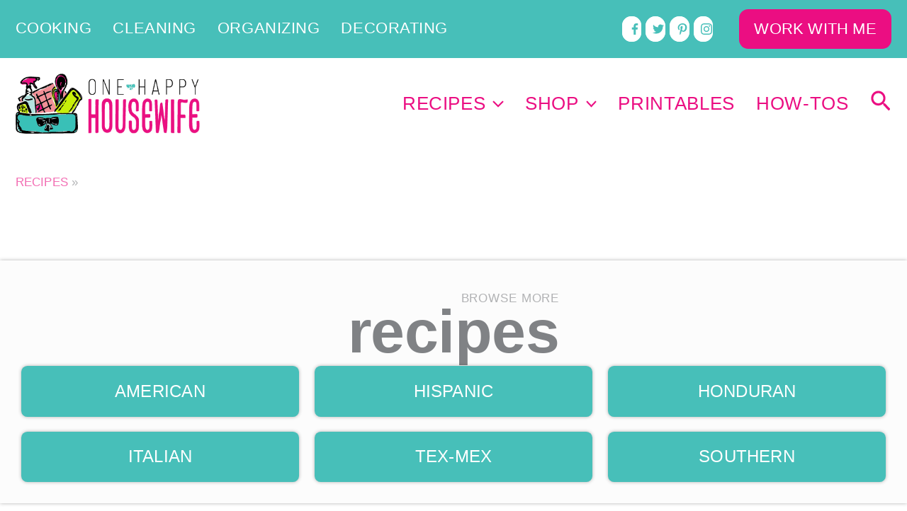

--- FILE ---
content_type: text/html; charset=UTF-8
request_url: https://www.onehappyhousewife.com/instant-pot-recipes/
body_size: 19672
content:
<!DOCTYPE html>
<html lang="en-US" prefix="og: https://ogp.me/ns#">
<head>
    <!-- Google Tag Manager -->
<script>(function(w,d,s,l,i){w[l]=w[l]||[];w[l].push({'gtm.start':
new Date().getTime(),event:'gtm.js'});var f=d.getElementsByTagName(s)[0],
j=d.createElement(s),dl=l!='dataLayer'?'&l='+l:'';j.async=true;j.src=
'https://www.googletagmanager.com/gtm.js?id='+i+dl;f.parentNode.insertBefore(j,f);
})(window,document,'script','dataLayer','GTM-NCRH9BB');</script>
<!-- End Google Tag Manager -->    <meta charset="UTF-8">
    <meta name="viewport" content="width=device-width, initial-scale=1">
    <link rel="profile" href="https://gmpg.org/xfn/11">

    <link rel='stylesheet' href='https://www.onehappyhousewife.com/wp-content/cache/autoptimize/css/autoptimize_single_5fa47d5535f25a32ed0783dec58d2268.css' media="print" onload="this.media='all'" />
    <link rel='stylesheet' href='https://www.onehappyhousewife.com/wp-content/cache/autoptimize/css/autoptimize_single_11ed494d8391c7bfb81d13457128173a.css' media="print" onload="this.media='all'" />
    <link rel='stylesheet' href='https://www.onehappyhousewife.com/wp-content/cache/autoptimize/css/autoptimize_single_5d3acdddbec3c8fe19769f4ca3fd8199.css' media="print" onload="this.media='all'" />
    <link rel='stylesheet' href='https://www.onehappyhousewife.com/wp-content/cache/autoptimize/css/autoptimize_single_74bd9425c2f0a432dec957750ca41ee1.css' media="print" onload="this.media='all'" />
    <link rel='stylesheet' href='https://www.onehappyhousewife.com/wp-content/cache/autoptimize/css/autoptimize_single_115d634757caa15efe6527b012fb7052.css' media="print" onload="this.media='all'" />
    	<style>img:is([sizes="auto" i], [sizes^="auto," i]) { contain-intrinsic-size: 3000px 1500px }</style>
	
<!-- Search Engine Optimization by Rank Math - https://rankmath.com/ -->
<title>Instant Pot Archives - One Happy Housewife</title>
<link crossorigin data-rocket-preconnect href="https://scripts.grow.me" rel="preconnect">
<link crossorigin data-rocket-preconnect href="https://www.googletagmanager.com" rel="preconnect">
<link crossorigin data-rocket-preconnect href="https://exchange.mediavine.com" rel="preconnect">
<link crossorigin data-rocket-preconnect href="https://scripts.mediavine.com" rel="preconnect">
<link crossorigin data-rocket-preconnect href="https://www.google-analytics.com" rel="preconnect">
<link crossorigin data-rocket-preconnect href="https://connect.facebook.net" rel="preconnect">
<link crossorigin data-rocket-preconnect href="https://securepubads.g.doubleclick.net" rel="preconnect">
<link crossorigin data-rocket-preconnect href="https://eu-us.consentmanager.net" rel="preconnect">
<link crossorigin data-rocket-preconnect href="https://eu-us-cdn.consentmanager.net" rel="preconnect">
<link crossorigin data-rocket-preconnect href="https://app.grow.me" rel="preconnect">
<meta name="description" content="The Instant Pot has been a lifesaver in our home. I love how easy and quickly I can fix meals for my family. My Instant Pot recipes are all incredibly easy and perfect for the home cook. The recipes you’ll find here all use simple, easy to find ingredients. They are all family-friendly and so delicious. Nothing like a home-cooked meal that is easy and everyone will love!"/>
<meta name="robots" content="follow, index, max-snippet:-1, max-video-preview:-1, max-image-preview:large"/>
<link rel="canonical" href="https://www.onehappyhousewife.com/instant-pot-recipes/" />
<link rel="next" href="https://www.onehappyhousewife.com/instant-pot-recipes/page/2/" />
<meta property="og:locale" content="en_US" />
<meta property="og:type" content="article" />
<meta property="og:title" content="Instant Pot Archives - One Happy Housewife" />
<meta property="og:description" content="The Instant Pot has been a lifesaver in our home. I love how easy and quickly I can fix meals for my family. My Instant Pot recipes are all incredibly easy and perfect for the home cook. The recipes you’ll find here all use simple, easy to find ingredients. They are all family-friendly and so delicious. Nothing like a home-cooked meal that is easy and everyone will love!" />
<meta property="og:url" content="https://www.onehappyhousewife.com/instant-pot-recipes/" />
<meta property="og:site_name" content="One Happy Housewife" />
<meta property="article:publisher" content="https://www.facebook.com/onehappyhousewife" />
<meta property="og:image" content="https://www.onehappyhousewife.com/wp-content/uploads/2019/05/ohh_logo_2019_badge.jpg" />
<meta property="og:image:secure_url" content="https://www.onehappyhousewife.com/wp-content/uploads/2019/05/ohh_logo_2019_badge.jpg" />
<meta property="og:image:width" content="300" />
<meta property="og:image:height" content="300" />
<meta property="og:image:alt" content="one happy housewife logo" />
<meta property="og:image:type" content="image/jpeg" />
<meta name="twitter:card" content="summary_large_image" />
<meta name="twitter:title" content="Instant Pot Archives - One Happy Housewife" />
<meta name="twitter:description" content="The Instant Pot has been a lifesaver in our home. I love how easy and quickly I can fix meals for my family. My Instant Pot recipes are all incredibly easy and perfect for the home cook. The recipes you’ll find here all use simple, easy to find ingredients. They are all family-friendly and so delicious. Nothing like a home-cooked meal that is easy and everyone will love!" />
<meta name="twitter:site" content="@onehappyhw" />
<meta name="twitter:image" content="https://www.onehappyhousewife.com/wp-content/uploads/2019/05/ohh_logo_2019_badge.jpg" />
<meta name="twitter:label1" content="Recipe Posts" />
<meta name="twitter:data1" content="172" />
<script type="application/ld+json" class="rank-math-schema">{"@context":"https://schema.org","@graph":[{"@type":"Person","@id":"https://www.onehappyhousewife.com/#person","name":"Ryan Cooper","sameAs":["https://www.facebook.com/onehappyhousewife","https://twitter.com/onehappyhw"],"image":{"@type":"ImageObject","@id":"https://www.onehappyhousewife.com/#logo","url":"https://www.onehappyhousewife.com/wp-content/uploads/2019/01/one-happy-housewife_logo_2019.png","contentUrl":"https://www.onehappyhousewife.com/wp-content/uploads/2019/01/one-happy-housewife_logo_2019.png","caption":"Ryan Cooper","inLanguage":"en-US","width":"260","height":"86"}},{"@type":"WebSite","@id":"https://www.onehappyhousewife.com/#website","url":"https://www.onehappyhousewife.com","name":"Ryan Cooper","publisher":{"@id":"https://www.onehappyhousewife.com/#person"},"inLanguage":"en-US"},{"@type":"BreadcrumbList","@id":"https://www.onehappyhousewife.com/instant-pot-recipes/#breadcrumb","itemListElement":[{"@type":"ListItem","position":"1","item":{"@id":"https://www.onehappyhousewife.com/recipes/","name":"Recipes"}}]},{"@type":"CollectionPage","@id":"https://www.onehappyhousewife.com/instant-pot-recipes/#webpage","url":"https://www.onehappyhousewife.com/instant-pot-recipes/","name":"Instant Pot Archives - One Happy Housewife","isPartOf":{"@id":"https://www.onehappyhousewife.com/#website"},"inLanguage":"en-US","breadcrumb":{"@id":"https://www.onehappyhousewife.com/instant-pot-recipes/#breadcrumb"}}]}</script>
<!-- /Rank Math WordPress SEO plugin -->

<link rel='dns-prefetch' href='//scripts.mediavine.com' />

<link rel="alternate" type="application/rss+xml" title="One Happy Housewife &raquo; Feed" href="https://www.onehappyhousewife.com/feed/" />
<link rel="alternate" type="application/rss+xml" title="One Happy Housewife &raquo; Comments Feed" href="https://www.onehappyhousewife.com/comments/feed/" />
<link rel="alternate" type="application/rss+xml" title="One Happy Housewife &raquo; Instant Pot Appliance Feed" href="https://www.onehappyhousewife.com/instant-pot-recipes/feed/" />
<link rel='stylesheet' id='wprm-public-css' href='https://www.onehappyhousewife.com/wp-content/cache/autoptimize/css/autoptimize_single_015d8c68e88d76c99a09c6276f5d57ad.css?ver=10.0.4' media='all' />
<link rel='stylesheet' id='astra-theme-css-css' href='https://www.onehappyhousewife.com/wp-content/themes/astra/assets/css/minified/frontend.min.css?ver=4.11.14' media='all' />
<link rel='stylesheet' id='astra-theme-dynamic-css' href='https://www.onehappyhousewife.com/wp-content/cache/autoptimize/css/autoptimize_single_042cf4f2a1621fb262f3cd7b52090a77.css?ver=1758915246' media='all' />
<link rel='stylesheet' id='coe-affiliate-products-css' href='https://www.onehappyhousewife.com/wp-content/cache/autoptimize/css/autoptimize_single_66fec69dadbfbb9e6b8e671d511bc218.css?ver=1.9.22.11' media='all' />
<link rel='stylesheet' id='coe-affiliate-shop-css' href='https://www.onehappyhousewife.com/wp-content/cache/autoptimize/css/autoptimize_single_7c36445dd16853b79f696f0842713e75.css?ver=1.9.22.11' media='all' />
<link rel='stylesheet' id='coe-banner-css' href='https://www.onehappyhousewife.com/wp-content/cache/autoptimize/css/autoptimize_single_b1f35417bbdca1c590f7fb8be7e482ad.css?ver=1.9.22.11' media='all' />
<link rel='stylesheet' id='coe-big-button-css' href='https://www.onehappyhousewife.com/wp-content/cache/autoptimize/css/autoptimize_single_88d365c9e62bdf073736c436d7a2627b.css?ver=1.9.22.11' media='all' />
<link rel='stylesheet' id='coe-callout-css' href='https://www.onehappyhousewife.com/wp-content/cache/autoptimize/css/autoptimize_single_31cc9fc7c9481445a2207748fd494585.css?ver=1.9.22.11' media='all' />
<link rel='stylesheet' id='coe-column-css' href='https://www.onehappyhousewife.com/wp-content/cache/autoptimize/css/autoptimize_single_9e69a354f303f16d2955af5f1c05b2e4.css?ver=1.9.22.11' media='all' />
<link rel='stylesheet' id='coe-jumplinks-css' href='https://www.onehappyhousewife.com/wp-content/cache/autoptimize/css/autoptimize_single_c68ac265a74cc6d337327c6ea96de199.css?ver=1.9.22.11' media='all' />
<link rel='stylesheet' id='coe-meal-plan-archive-css' href='https://www.onehappyhousewife.com/wp-content/cache/autoptimize/css/autoptimize_single_3581f98ea47933cc80872e9ae84e3e8a.css?ver=1.9.22.11' media='all' />
<link rel='stylesheet' id='coe-notification-css' href='https://www.onehappyhousewife.com/wp-content/cache/autoptimize/css/autoptimize_single_ee062ab955989fbfaf60613258c0ffaf.css?ver=1.9.22.11' media='all' />
<link rel='stylesheet' id='coe-recipe-card-css' href='https://www.onehappyhousewife.com/wp-content/cache/autoptimize/css/autoptimize_single_13a38277d566dfaec7a8baf488e30f1e.css?ver=1.9.22.11' media='all' />
<link rel='stylesheet' id='coe-recipe-suggestions-css' href='https://www.onehappyhousewife.com/wp-content/cache/autoptimize/css/autoptimize_single_edd6c3f8c13be8d4df7ad4a1d028cc55.css?ver=1.9.22.11' media='all' />
<link rel='stylesheet' id='coe-roundup-css' href='https://www.onehappyhousewife.com/wp-content/cache/autoptimize/css/autoptimize_single_775ab4da36f636eeb274ba4599dab447.css?ver=1.9.22.11' media='all' />
<link rel='stylesheet' id='coe-shopbox-css' href='https://www.onehappyhousewife.com/wp-content/cache/autoptimize/css/autoptimize_single_7259fd37ea3dbf612995581250c85f22.css?ver=1.9.22.11' media='all' />
<link rel='stylesheet' id='coe-show-archives-css' href='https://www.onehappyhousewife.com/wp-content/cache/autoptimize/css/autoptimize_single_133b57a3bddbd470ea50d4c090c411b1.css?ver=1.9.22.11' media='all' />
<link rel='stylesheet' id='coe-show-heading-css' href='https://www.onehappyhousewife.com/wp-content/cache/autoptimize/css/autoptimize_single_93c5257033ebed42c930c157b73c28d6.css?ver=1.9.22.11' media='all' />
<link rel='stylesheet' id='coe-show-ingredients-css' href='https://www.onehappyhousewife.com/wp-content/themes/astra-child/includes/blocks/show-ingredients/show-ingredients.css?ver=1.9.22.11' media='all' />
<link rel='stylesheet' id='coe-show-posts-css' href='https://www.onehappyhousewife.com/wp-content/cache/autoptimize/css/autoptimize_single_856ab24772a2f64fa56464c3e349091a.css?ver=1.9.22.11' media='all' />
<link rel='stylesheet' id='coe-steps-css' href='https://www.onehappyhousewife.com/wp-content/cache/autoptimize/css/autoptimize_single_c09aa7dd3d32d08b03fc8fbd8731a518.css?ver=1.9.22.11' media='all' />
<link rel='stylesheet' id='convertkit-broadcasts-css' href='https://www.onehappyhousewife.com/wp-content/cache/autoptimize/css/autoptimize_single_f61308edb5d6ed1ca33dbd0c70201209.css?ver=2.8.7' media='all' />
<link rel='stylesheet' id='convertkit-button-css' href='https://www.onehappyhousewife.com/wp-content/cache/autoptimize/css/autoptimize_single_0180a2cf69911989be066301d3b39086.css?ver=2.8.7' media='all' />
<link rel='stylesheet' id='convertkit-form-css' href='https://www.onehappyhousewife.com/wp-content/cache/autoptimize/css/autoptimize_single_111ccbb92f0bfb1435b4c4481d7cc967.css?ver=2.8.7' media='all' />
<link rel='stylesheet' id='socialsnap-styles-css' href='https://www.onehappyhousewife.com/wp-content/cache/autoptimize/css/autoptimize_single_d722559d4b8e59f35555574a270675ce.css?ver=1.1.13' media='all' />
<link rel='stylesheet' id='wprmp-public-css' href='https://www.onehappyhousewife.com/wp-content/cache/autoptimize/css/autoptimize_single_738d9938b33a7b5d99780c75d0b74e30.css?ver=10.0.5' media='all' />
<link rel='stylesheet' id='astra-addon-css-css' href='https://www.onehappyhousewife.com/wp-content/cache/autoptimize/css/autoptimize_single_1804a3374956b2c2012d2ddddf9cdd70.css?ver=4.11.11' media='all' />
<link rel='stylesheet' id='astra-addon-dynamic-css' href='https://www.onehappyhousewife.com/wp-content/cache/autoptimize/css/autoptimize_single_ae6472756fd862df7cc477d4dcd3ecd6.css?ver=1758915246' media='all' />
<link rel='stylesheet' id='astra-theme-css' href='https://www.onehappyhousewife.com/wp-content/themes/astra/style.css?ver=6.8.3' media='all' />
<link rel='stylesheet' id='child-theme-css' href='https://www.onehappyhousewife.com/wp-content/cache/autoptimize/css/autoptimize_single_60a6783dd04ab9453abb1243a57cfd2e.css?ver=1.9.22.09' media='all' />
<!--[if IE]>
<script src="https://www.onehappyhousewife.com/wp-content/themes/astra/assets/js/minified/flexibility.min.js?ver=4.11.14" id="astra-flexibility-js"></script>
<script id="astra-flexibility-js-after">
flexibility(document.documentElement);</script>
<![endif]-->
<script async="async" fetchpriority="high" data-noptimize="1" data-cfasync="false" src="https://scripts.mediavine.com/tags/one-happy-housewife.js?ver=6.8.3" id="mv-script-wrapper-js"></script>
<script src="https://www.onehappyhousewife.com/wp-includes/js/jquery/jquery.min.js?ver=3.7.1" id="jquery-core-js" data-rocket-defer defer></script>
<link rel="https://api.w.org/" href="https://www.onehappyhousewife.com/wp-json/" /><link rel="alternate" title="JSON" type="application/json" href="https://www.onehappyhousewife.com/wp-json/wp/v2/appliance/11893" /><style type="text/css"> .tippy-box[data-theme~="wprm"] { background-color: #333333; color: #FFFFFF; } .tippy-box[data-theme~="wprm"][data-placement^="top"] > .tippy-arrow::before { border-top-color: #333333; } .tippy-box[data-theme~="wprm"][data-placement^="bottom"] > .tippy-arrow::before { border-bottom-color: #333333; } .tippy-box[data-theme~="wprm"][data-placement^="left"] > .tippy-arrow::before { border-left-color: #333333; } .tippy-box[data-theme~="wprm"][data-placement^="right"] > .tippy-arrow::before { border-right-color: #333333; } .tippy-box[data-theme~="wprm"] a { color: #FFFFFF; } .wprm-comment-rating svg { width: 36px !important; height: 36px !important; } img.wprm-comment-rating { width: 180px !important; height: 36px !important; } body { --comment-rating-star-color: #f8e71c; } body { --wprm-popup-font-size: 16px; } body { --wprm-popup-background: #ffffff; } body { --wprm-popup-title: #000000; } body { --wprm-popup-content: #444444; } body { --wprm-popup-button-background: #444444; } body { --wprm-popup-button-text: #ffffff; }</style><style type="text/css">.wprm-glossary-term {color: #5A822B;text-decoration: underline;cursor: help;}</style><link rel="icon" href="https://www.onehappyhousewife.com/wp-content/uploads/2019/02/cropped-one-happy-housewife-basket-logo-151x151.png" sizes="32x32" />
<link rel="icon" href="https://www.onehappyhousewife.com/wp-content/uploads/2019/02/cropped-one-happy-housewife-basket-logo-300x300.png" sizes="192x192" />
<link rel="apple-touch-icon" href="https://www.onehappyhousewife.com/wp-content/uploads/2019/02/cropped-one-happy-housewife-basket-logo-300x300.png" />
<meta name="msapplication-TileImage" content="https://www.onehappyhousewife.com/wp-content/uploads/2019/02/cropped-one-happy-housewife-basket-logo-300x300.png" />
		<style id="wp-custom-css">
			/* Mediavine CSS */

.mediavine a {
    border : none;
}

/* add padding for adhesion */
body {
    padding-bottom : 90px !important;
}

/**Recipe Float**/
.wprm-recipe-ingredients-container .recipe_btf_wrapper {
float: none;
}

/* correct recipe card and content width on mobile */
@media only screen and (max-width: 424px) {
    .wprm-recipe-instruction-group ul.wprm-recipe-instructions {
        margin-left: .5em !important;
    }
}
/* correct content width on mobile */
@media only screen and (max-width: 359px) {

    .wprm-recipe-instruction-group ul.wprm-recipe-instructions {
        margin-left: 0 !important;
    }
    .ast-container {
        padding-left: 10px !important;
        padding-right: 10px !important;
    }
.wprm-recipe-container .content {padding-left: unset !important; padding-right: unset !important;}

li.wprm-recipe-instruction .mv-ad-box {margin-left: -22px !important;}
}

/*Desktop Recipe Float Fix */
.mv-ad-box[data-slotid="recipe_btf"] {
   float: unset !important; }

/* End Mediavine CSS */

.recipe-card .mv-ad-box {
    margin: 2rem 0;
}

.wp-block-gallery, .blocks-gallery-grid {
    display: flex;
    justify-content: center;
}		</style>
		<noscript><style>.perfmatters-lazy[data-src]{display:none !important;}</style></noscript><style>.perfmatters-lazy-youtube{position:relative;width:100%;max-width:100%;height:0;padding-bottom:56.23%;overflow:hidden}.perfmatters-lazy-youtube img{position:absolute;top:0;right:0;bottom:0;left:0;display:block;width:100%;max-width:100%;height:auto;margin:auto;border:none;cursor:pointer;transition:.5s all;-webkit-transition:.5s all;-moz-transition:.5s all}.perfmatters-lazy-youtube img:hover{-webkit-filter:brightness(75%)}.perfmatters-lazy-youtube .play{position:absolute;top:50%;left:50%;right:auto;width:68px;height:48px;margin-left:-34px;margin-top:-24px;background:url(https://www.onehappyhousewife.com/wp-content/plugins/perfmatters/img/youtube.svg) no-repeat;background-position:center;background-size:cover;pointer-events:none;filter:grayscale(1)}.perfmatters-lazy-youtube:hover .play{filter:grayscale(0)}.perfmatters-lazy-youtube iframe{position:absolute;top:0;left:0;width:100%;height:100%;z-index:99}.wp-has-aspect-ratio .wp-block-embed__wrapper{position:relative;}.wp-has-aspect-ratio .perfmatters-lazy-youtube{position:absolute;top:0;right:0;bottom:0;left:0;width:100%;height:100%;padding-bottom:0}body .perfmatters-lazy-css-bg:not([data-ll-status=entered]),body .perfmatters-lazy-css-bg:not([data-ll-status=entered]) *,body .perfmatters-lazy-css-bg:not([data-ll-status=entered])::before,body .perfmatters-lazy-css-bg:not([data-ll-status=entered])::after,body .perfmatters-lazy-css-bg:not([data-ll-status=entered]) *::before,body .perfmatters-lazy-css-bg:not([data-ll-status=entered]) *::after{background-image:none!important;will-change:transform;transition:opacity 0.025s ease-in,transform 0.025s ease-in!important;}</style>    <meta name="generator" content="WP Rocket 3.19.4" data-wpr-features="wpr_defer_js wpr_preconnect_external_domains wpr_preload_links wpr_desktop" /></head>

<body itemtype='https://schema.org/Blog' itemscope='itemscope' class="archive tax-appliance term-instant-pot term-11893 wp-custom-logo wp-embed-responsive wp-theme-astra wp-child-theme-astra-child ast-desktop ast-plain-container ast-no-sidebar astra-4.11.14 ast-inherit-site-logo-transparent ast-hfb-header ast-full-width-layout astra-addon-4.11.11">
<!-- Google Tag Manager (noscript) -->
<noscript><iframe src="https://www.googletagmanager.com/ns.html?id=GTM-NCRH9BB"
height="0" width="0" style="display:none;visibility:hidden"></iframe></noscript>
<!-- End Google Tag Manager (noscript) -->
<a
        class="skip-link screen-reader-text"
        href="#content"
        role="link"
        title="Skip to content">
    Skip to content</a>

<div
    class="hfeed site" id="page">
    		<header
		class="site-header ast-primary-submenu-animation-slide-down header-main-layout-1 ast-primary-menu-enabled ast-logo-title-inline ast-hide-custom-menu-mobile ast-builder-menu-toggle-icon ast-mobile-header-inline" id="masthead" itemtype="https://schema.org/WPHeader" itemscope="itemscope" itemid="#masthead"		>
			<div  id="ast-desktop-header" data-toggle-type="off-canvas">
		<div class="ast-above-header-wrap  ">
		<div class="ast-above-header-bar ast-above-header  site-header-focus-item" data-section="section-above-header-builder">
						<div class="site-above-header-wrap ast-builder-grid-row-container site-header-focus-item ast-container" data-section="section-above-header-builder">
				<div class="ast-builder-grid-row ast-builder-grid-row-has-sides ast-builder-grid-row-no-center">
											<div class="site-header-above-section-left site-header-section ast-flex site-header-section-left">
									<div class="ast-builder-menu-2 ast-builder-menu ast-flex ast-builder-menu-2-focus-item ast-builder-layout-element site-header-focus-item" data-section="section-hb-menu-2">
			<div class="ast-main-header-bar-alignment"><div class="main-header-bar-navigation"><nav class="site-navigation ast-flex-grow-1 navigation-accessibility site-header-focus-item" id="secondary_menu-site-navigation-desktop" aria-label="Site Navigation: SecondaryMenu" itemtype="https://schema.org/SiteNavigationElement" itemscope="itemscope"><div class="main-navigation ast-inline-flex"><ul id="ast-hf-menu-2" class="main-header-menu ast-menu-shadow ast-nav-menu ast-flex  submenu-with-border astra-menu-animation-slide-down  stack-on-mobile"><li id="menu-item-56000" class="menu-item menu-item-type-taxonomy menu-item-object-category current-recipe_post-ancestor current-menu-parent current-recipe_post-parent menu-item-56000"><a href="https://www.onehappyhousewife.com/cooking/" class="menu-link">Cooking</a></li>
<li id="menu-item-55999" class="menu-item menu-item-type-taxonomy menu-item-object-category menu-item-55999"><a href="https://www.onehappyhousewife.com/cleaning/" class="menu-link">Cleaning</a></li>
<li id="menu-item-56004" class="menu-item menu-item-type-taxonomy menu-item-object-category menu-item-56004"><a href="https://www.onehappyhousewife.com/organizing/" class="menu-link">Organizing</a></li>
<li id="menu-item-56001" class="menu-item menu-item-type-taxonomy menu-item-object-category menu-item-56001"><a href="https://www.onehappyhousewife.com/decorating/" class="menu-link">Decorating</a></li>
</ul></div></nav></div></div>		</div>
								</div>
																									<div class="site-header-above-section-right site-header-section ast-flex ast-grid-right-section">
										<aside
		class="header-widget-area widget-area site-header-focus-item" data-section="sidebar-widgets-header-widget-1" aria-label="Header Widget 1"		>
						<div class="header-widget-area-inner site-info-inner"><section id="socialsnap-social-followers-widget-5" class="widget socialsnap-social-followers-widget">
		<div>

		
		<div class="ss-follow-wrapper ss-clearfix ss-small-buttons ss-with-spacing ss-columns-5 ss-network-style">

			
				<div class="ss-follow-column" data-ss-sf-network-id=&quot;facebook&quot;>
					<a href="https://facebook.com/onehappyhousewife/" class="ss-follow-network ss-facebook-color" rel="nofollow noopener" aria-label="facebook" target="_blank">
						<span class="ss-follow-icon"><svg class="ss-svg-icon" aria-hidden="true" role="img" focusable="false" width="32" height="32" viewBox="0 0 32 32" xmlns="http://www.w3.org/2000/svg"><path d="M18.5 32v-14.625h4.875l0.75-5.688h-5.625v-3.625c0-1.625 0.438-2.75 2.813-2.75h3v-5.063c-0.5-0.125-2.313-0.25-4.375-0.25-4.375 0-7.313 2.625-7.313 7.5v4.188h-4.938v5.688h4.938v14.625z"></path></svg></span>

						
											</a>
				</div><!-- END .ss-follow-column -->

			
				<div class="ss-follow-column" data-ss-sf-network-id=&quot;twitter&quot;>
					<a href="https://twitter.com/onehappyhw/" class="ss-follow-network ss-twitter-color" rel="nofollow noopener" aria-label="twitter" target="_blank">
						<span class="ss-follow-icon"><svg class="ss-svg-icon" aria-hidden="true" role="img" focusable="false" width="32" height="32" viewBox="0 0 32 32" xmlns="http://www.w3.org/2000/svg"><path d="M28.75 9.5c0 0.25 0 0.563 0 0.813 0 8.688-6.625 18.688-18.688 18.688-3.688 0-7.188-1.063-10.063-2.938 0.5 0.063 1.063 0.063 1.563 0.063 3.063 0 5.938-1 8.188-2.813-2.875 0-5.313-1.938-6.188-4.563 0.438 0.125 0.813 0.125 1.25 0.125 0.625 0 1.188-0.063 1.75-0.188-3-0.625-5.25-3.313-5.25-6.438 0-0.063 0-0.063 0-0.125 0.875 0.5 1.875 0.813 2.938 0.813-1.75-1.125-2.938-3.188-2.938-5.438 0-1.188 0.375-2.313 0.938-3.313 3.188 4 8.063 6.625 13.5 6.875-0.125-0.5-0.188-1-0.188-1.5 0-3.625 2.938-6.563 6.563-6.563 1.938 0 3.625 0.813 4.813 2.063 1.5-0.313 2.938-0.813 4.188-1.563-0.5 1.5-1.563 2.813-2.875 3.625 1.313-0.188 2.563-0.5 3.75-1.063-0.875 1.313-2 2.5-3.25 3.438z"></path></svg></span>

						
											</a>
				</div><!-- END .ss-follow-column -->

			
				<div class="ss-follow-column" data-automatic=&quot;true&quot; data-ss-sf-network-id=&quot;pinterest&quot;>
					<a href="https://www.pinterest.com/onehappyhousewife/" class="ss-follow-network ss-pinterest-color" rel="nofollow noopener" aria-label="pinterest" target="_blank">
						<span class="ss-follow-icon"><svg class="ss-svg-icon" aria-hidden="true" role="img" focusable="false" width="32" height="32" viewBox="0 0 32 32" xmlns="http://www.w3.org/2000/svg"><path d="M10.625 12.25c0-1.375 0.313-2.5 1.063-3.438 0.688-0.938 1.563-1.438 2.563-1.438 0.813 0 1.438 0.25 1.875 0.813s0.688 1.25 0.688 2.063c0 0.5-0.125 1.125-0.313 1.813-0.188 0.75-0.375 1.625-0.688 2.563-0.313 1-0.563 1.75-0.688 2.313-0.25 1-0.063 1.875 0.563 2.625 0.625 0.688 1.438 1.063 2.438 1.063 1.75 0 3.188-1 4.313-2.938 1.125-2 1.688-4.375 1.688-7.188 0-2.125-0.688-3.875-2.063-5.25-1.375-1.313-3.313-2-5.813-2-2.813 0-5.063 0.875-6.75 2.688-1.75 1.75-2.625 3.875-2.625 6.375 0 1.5 0.438 2.75 1.25 3.75 0.313 0.313 0.375 0.688 0.313 1.063-0.125 0.313-0.25 0.813-0.375 1.5-0.063 0.25-0.188 0.438-0.375 0.5s-0.375 0.063-0.563 0c-1.313-0.563-2.25-1.438-2.938-2.75s-1-2.813-1-4.5c0-1.125 0.188-2.188 0.563-3.313s0.875-2.188 1.625-3.188c0.75-1.063 1.688-1.938 2.688-2.75 1.063-0.813 2.313-1.438 3.875-1.938 1.5-0.438 3.125-0.688 4.813-0.688 1.813 0 3.438 0.313 4.938 0.938 1.5 0.563 2.813 1.375 3.813 2.375 1.063 1.063 1.813 2.188 2.438 3.5 0.563 1.313 0.875 2.688 0.875 4.063 0 3.75-0.938 6.875-2.875 9.313-1.938 2.5-4.375 3.688-7.375 3.688-1 0-1.938-0.188-2.813-0.688-0.875-0.438-1.5-1-1.875-1.688-0.688 2.938-1.125 4.688-1.313 5.25-0.375 1.438-1.25 3.188-2.688 5.25h-1.313c-0.25-2.563-0.188-4.688 0.188-6.375l2.438-10.313c-0.375-0.813-0.563-1.813-0.563-3.063z"></path></svg></span>

						
											</a>
				</div><!-- END .ss-follow-column -->

			
				<div class="ss-follow-column" data-ss-sf-network-id=&quot;instagram&quot;>
					<a href="https://instagram.com/onehappyhousewife/" class="ss-follow-network ss-instagram-color" rel="nofollow noopener" aria-label="instagram" target="_blank">
						<span class="ss-follow-icon"><svg class="ss-svg-icon" aria-hidden="true" role="img" focusable="false" width="32" height="32" viewBox="0 0 32 32" xmlns="http://www.w3.org/2000/svg"><path d="M16 2.875c4.313 0 4.75 0.063 6.438 0.125 1.625 0.063 2.438 0.313 3 0.5 0.75 0.313 1.313 0.688 1.813 1.188 0.563 0.563 0.938 1.125 1.188 1.813 0.25 0.625 0.5 1.438 0.563 3 0.063 1.75 0.125 2.188 0.125 6.5s-0.063 4.75-0.125 6.438c-0.063 1.625-0.313 2.438-0.5 3-0.313 0.75-0.688 1.313-1.188 1.813-0.563 0.563-1.125 0.938-1.813 1.188-0.625 0.25-1.438 0.5-3 0.563-1.75 0.063-2.188 0.125-6.5 0.125s-4.75-0.063-6.438-0.125c-1.625-0.063-2.438-0.313-3-0.5-0.75-0.313-1.313-0.688-1.813-1.188-0.563-0.563-0.938-1.125-1.188-1.813-0.25-0.625-0.5-1.438-0.563-3-0.063-1.75-0.125-2.188-0.125-6.5s0.063-4.75 0.125-6.438c0.063-1.625 0.313-2.438 0.5-3 0.313-0.75 0.688-1.313 1.188-1.813 0.563-0.563 1.125-0.938 1.813-1.188 0.625-0.25 1.438-0.5 3-0.563 1.75-0.063 2.188-0.125 6.5-0.125M16 0c-4.375 0-4.875 0.063-6.563 0.125-1.75 0.063-2.938 0.313-3.875 0.688-1.063 0.438-2 1-2.875 1.875s-1.438 1.813-1.875 2.875c-0.375 1-0.625 2.125-0.688 3.875-0.063 1.688-0.125 2.188-0.125 6.563s0.063 4.875 0.125 6.563c0.063 1.75 0.313 2.938 0.688 3.875 0.438 1.063 1 2 1.875 2.875s1.813 1.438 2.875 1.875c1 0.375 2.125 0.625 3.875 0.688 1.688 0.063 2.188 0.125 6.563 0.125s4.875-0.063 6.563-0.125c1.75-0.063 2.938-0.313 3.875-0.688 1.063-0.438 2-1 2.875-1.875s1.438-1.813 1.875-2.875c0.375-1 0.625-2.125 0.688-3.875 0.063-1.688 0.125-2.188 0.125-6.563s-0.063-4.875-0.125-6.563c-0.063-1.75-0.313-2.938-0.688-3.875-0.438-1.063-1-2-1.875-2.875s-1.813-1.438-2.875-1.875c-1-0.375-2.125-0.625-3.875-0.688-1.688-0.063-2.188-0.125-6.563-0.125zM16 7.75c-4.563 0-8.25 3.688-8.25 8.25s3.688 8.25 8.25 8.25c4.563 0 8.25-3.688 8.25-8.25s-3.688-8.25-8.25-8.25zM16 21.375c-2.938 0-5.375-2.438-5.375-5.375s2.438-5.375 5.375-5.375c2.938 0 5.375 2.438 5.375 5.375s-2.438 5.375-5.375 5.375zM26.438 7.438c0 1.063-0.813 1.938-1.875 1.938s-1.938-0.875-1.938-1.938c0-1.063 0.875-1.875 1.938-1.875s1.875 0.813 1.875 1.875z"></path></svg></span>

						
											</a>
				</div><!-- END .ss-follow-column -->

			
			</div>

		</div>

		</section></div>		</aside>
					<aside
		class="header-widget-area widget-area site-header-focus-item" data-section="sidebar-widgets-header-widget-2" aria-label="Header Widget 2"		>
						<div class="header-widget-area-inner site-info-inner"><section id="block-44" class="widget widget_block"><a id="coe_block_37226d5cc33829704a23fcd795c4b9b7" class="big-button link-button cacheable" href="https://www.onehappyhousewife.com/work-with-me/">WORK WITH ME</a><style type="text/css">
        #coe_block_37226d5cc33829704a23fcd795c4b9b7 { width: 100%; color: #ffffff; background-color: #eb0e82; font-size: 1rem;}
        
        #coe_block_37226d5cc33829704a23fcd795c4b9b7:hover { color: #ffffff; background-color: #ff2999;}
        
        </style></section></div>		</aside>
									</div>
												</div>
					</div>
								</div>
			</div>
		<div class="ast-main-header-wrap main-header-bar-wrap ">
		<div class="ast-primary-header-bar ast-primary-header main-header-bar site-header-focus-item" data-section="section-primary-header-builder">
						<div class="site-primary-header-wrap ast-builder-grid-row-container site-header-focus-item ast-container" data-section="section-primary-header-builder">
				<div class="ast-builder-grid-row ast-builder-grid-row-has-sides ast-builder-grid-row-no-center">
											<div class="site-header-primary-section-left site-header-section ast-flex site-header-section-left">
									<div class="ast-builder-layout-element ast-flex site-header-focus-item" data-section="title_tagline">
											<div
				class="site-branding ast-site-identity" itemtype="https://schema.org/Organization" itemscope="itemscope"				>
					<a href="/" ><img width="260" height="86" src="https://www.onehappyhousewife.com/wp-content/uploads/2019/02/ohh-logo-2019-large-4.png" alt="one happy housewife logo"></a>				</div>
			<!-- .site-branding -->
					</div>
								</div>
																									<div class="site-header-primary-section-right site-header-section ast-flex ast-grid-right-section">
										<div class="ast-builder-menu-1 ast-builder-menu ast-flex ast-builder-menu-1-focus-item ast-builder-layout-element site-header-focus-item" data-section="section-hb-menu-1">
			<div class="ast-main-header-bar-alignment"><div class="main-header-bar-navigation"><nav class="site-navigation ast-flex-grow-1 navigation-accessibility site-header-focus-item" id="primary-site-navigation-desktop" aria-label="Site Navigation: PrimaryMenu" itemtype="https://schema.org/SiteNavigationElement" itemscope="itemscope"><div class="main-navigation ast-inline-flex"><ul id="ast-hf-menu-1" class="main-header-menu ast-menu-shadow ast-nav-menu ast-flex  submenu-with-border astra-menu-animation-slide-down  stack-on-mobile"><li id="menu-item-107195" class="menu-item menu-item-type-custom menu-item-object-custom menu-item-has-children menu-item-107195"><a href="https://www.onehappyhousewife.com/recipes/" class="menu-link">Recipes<span role="application" class="dropdown-menu-toggle ast-header-navigation-arrow" tabindex="0" aria-expanded="false" aria-label="Menu Toggle" ><span class="ast-icon icon-arrow"><svg class="ast-arrow-svg" xmlns="http://www.w3.org/2000/svg" xmlns:xlink="http://www.w3.org/1999/xlink" version="1.1" x="0px" y="0px" width="26px" height="16.043px" viewBox="57 35.171 26 16.043" enable-background="new 57 35.171 26 16.043" xml:space="preserve">
                <path d="M57.5,38.193l12.5,12.5l12.5-12.5l-2.5-2.5l-10,10l-10-10L57.5,38.193z"/>
                </svg></span></span></a><button class="ast-menu-toggle" aria-expanded="false"><span class="screen-reader-text">Menu Toggle</span><span class="ast-icon icon-arrow"><svg class="ast-arrow-svg" xmlns="http://www.w3.org/2000/svg" xmlns:xlink="http://www.w3.org/1999/xlink" version="1.1" x="0px" y="0px" width="26px" height="16.043px" viewBox="57 35.171 26 16.043" enable-background="new 57 35.171 26 16.043" xml:space="preserve">
                <path d="M57.5,38.193l12.5,12.5l12.5-12.5l-2.5-2.5l-10,10l-10-10L57.5,38.193z"/>
                </svg></span></button>
<ul class="sub-menu">
	<li id="menu-item-107196" class="menu-item menu-item-type-post_type menu-item-object-archive_page menu-item-107196"><a href="https://www.onehappyhousewife.com/recipes/" class="menu-link"><span class="ast-icon icon-arrow"><svg class="ast-arrow-svg" xmlns="http://www.w3.org/2000/svg" xmlns:xlink="http://www.w3.org/1999/xlink" version="1.1" x="0px" y="0px" width="26px" height="16.043px" viewBox="57 35.171 26 16.043" enable-background="new 57 35.171 26 16.043" xml:space="preserve">
                <path d="M57.5,38.193l12.5,12.5l12.5-12.5l-2.5-2.5l-10,10l-10-10L57.5,38.193z"/>
                </svg></span>All Recipes</a></li>
	<li id="menu-item-107197" class="menu-item menu-item-type-post_type menu-item-object-archive_page menu-item-has-children menu-item-107197"><a href="https://www.onehappyhousewife.com/recipe-index/" class="menu-link"><span class="ast-icon icon-arrow"><svg class="ast-arrow-svg" xmlns="http://www.w3.org/2000/svg" xmlns:xlink="http://www.w3.org/1999/xlink" version="1.1" x="0px" y="0px" width="26px" height="16.043px" viewBox="57 35.171 26 16.043" enable-background="new 57 35.171 26 16.043" xml:space="preserve">
                <path d="M57.5,38.193l12.5,12.5l12.5-12.5l-2.5-2.5l-10,10l-10-10L57.5,38.193z"/>
                </svg></span>Recipe Index<span role="application" class="dropdown-menu-toggle ast-header-navigation-arrow" tabindex="0" aria-expanded="false" aria-label="Menu Toggle" ><span class="ast-icon icon-arrow"><svg class="ast-arrow-svg" xmlns="http://www.w3.org/2000/svg" xmlns:xlink="http://www.w3.org/1999/xlink" version="1.1" x="0px" y="0px" width="26px" height="16.043px" viewBox="57 35.171 26 16.043" enable-background="new 57 35.171 26 16.043" xml:space="preserve">
                <path d="M57.5,38.193l12.5,12.5l12.5-12.5l-2.5-2.5l-10,10l-10-10L57.5,38.193z"/>
                </svg></span></span></a><button class="ast-menu-toggle" aria-expanded="false"><span class="screen-reader-text">Menu Toggle</span><span class="ast-icon icon-arrow"><svg class="ast-arrow-svg" xmlns="http://www.w3.org/2000/svg" xmlns:xlink="http://www.w3.org/1999/xlink" version="1.1" x="0px" y="0px" width="26px" height="16.043px" viewBox="57 35.171 26 16.043" enable-background="new 57 35.171 26 16.043" xml:space="preserve">
                <path d="M57.5,38.193l12.5,12.5l12.5-12.5l-2.5-2.5l-10,10l-10-10L57.5,38.193z"/>
                </svg></span></button>
	<ul class="sub-menu">
		<li id="menu-item-107203" class="menu-item menu-item-type-post_type menu-item-object-archive_page menu-item-107203"><a href="https://www.onehappyhousewife.com/appliances/" class="menu-link"><span class="ast-icon icon-arrow"><svg class="ast-arrow-svg" xmlns="http://www.w3.org/2000/svg" xmlns:xlink="http://www.w3.org/1999/xlink" version="1.1" x="0px" y="0px" width="26px" height="16.043px" viewBox="57 35.171 26 16.043" enable-background="new 57 35.171 26 16.043" xml:space="preserve">
                <path d="M57.5,38.193l12.5,12.5l12.5-12.5l-2.5-2.5l-10,10l-10-10L57.5,38.193z"/>
                </svg></span>Appliances</a></li>
		<li id="menu-item-107200" class="menu-item menu-item-type-post_type menu-item-object-archive_page menu-item-107200"><a href="https://www.onehappyhousewife.com/food-categories/" class="menu-link"><span class="ast-icon icon-arrow"><svg class="ast-arrow-svg" xmlns="http://www.w3.org/2000/svg" xmlns:xlink="http://www.w3.org/1999/xlink" version="1.1" x="0px" y="0px" width="26px" height="16.043px" viewBox="57 35.171 26 16.043" enable-background="new 57 35.171 26 16.043" xml:space="preserve">
                <path d="M57.5,38.193l12.5,12.5l12.5-12.5l-2.5-2.5l-10,10l-10-10L57.5,38.193z"/>
                </svg></span>Categories</a></li>
		<li id="menu-item-107204" class="menu-item menu-item-type-post_type menu-item-object-archive_page menu-item-107204"><a href="https://www.onehappyhousewife.com/cooking-methods/" class="menu-link"><span class="ast-icon icon-arrow"><svg class="ast-arrow-svg" xmlns="http://www.w3.org/2000/svg" xmlns:xlink="http://www.w3.org/1999/xlink" version="1.1" x="0px" y="0px" width="26px" height="16.043px" viewBox="57 35.171 26 16.043" enable-background="new 57 35.171 26 16.043" xml:space="preserve">
                <path d="M57.5,38.193l12.5,12.5l12.5-12.5l-2.5-2.5l-10,10l-10-10L57.5,38.193z"/>
                </svg></span>Cooking Methods</a></li>
		<li id="menu-item-107202" class="menu-item menu-item-type-post_type menu-item-object-archive_page menu-item-107202"><a href="https://www.onehappyhousewife.com/courses/" class="menu-link"><span class="ast-icon icon-arrow"><svg class="ast-arrow-svg" xmlns="http://www.w3.org/2000/svg" xmlns:xlink="http://www.w3.org/1999/xlink" version="1.1" x="0px" y="0px" width="26px" height="16.043px" viewBox="57 35.171 26 16.043" enable-background="new 57 35.171 26 16.043" xml:space="preserve">
                <path d="M57.5,38.193l12.5,12.5l12.5-12.5l-2.5-2.5l-10,10l-10-10L57.5,38.193z"/>
                </svg></span>Courses</a></li>
		<li id="menu-item-107205" class="menu-item menu-item-type-post_type menu-item-object-archive_page menu-item-107205"><a href="https://www.onehappyhousewife.com/cuisines/" class="menu-link"><span class="ast-icon icon-arrow"><svg class="ast-arrow-svg" xmlns="http://www.w3.org/2000/svg" xmlns:xlink="http://www.w3.org/1999/xlink" version="1.1" x="0px" y="0px" width="26px" height="16.043px" viewBox="57 35.171 26 16.043" enable-background="new 57 35.171 26 16.043" xml:space="preserve">
                <path d="M57.5,38.193l12.5,12.5l12.5-12.5l-2.5-2.5l-10,10l-10-10L57.5,38.193z"/>
                </svg></span>Cuisines</a></li>
		<li id="menu-item-107199" class="menu-item menu-item-type-post_type menu-item-object-archive_page menu-item-107199"><a href="https://www.onehappyhousewife.com/main-ingredients/" class="menu-link"><span class="ast-icon icon-arrow"><svg class="ast-arrow-svg" xmlns="http://www.w3.org/2000/svg" xmlns:xlink="http://www.w3.org/1999/xlink" version="1.1" x="0px" y="0px" width="26px" height="16.043px" viewBox="57 35.171 26 16.043" enable-background="new 57 35.171 26 16.043" xml:space="preserve">
                <path d="M57.5,38.193l12.5,12.5l12.5-12.5l-2.5-2.5l-10,10l-10-10L57.5,38.193z"/>
                </svg></span>Ingredients</a></li>
	</ul>
</li>
	<li id="menu-item-107198" class="menu-item menu-item-type-post_type menu-item-object-archive_page menu-item-107198"><a href="https://www.onehappyhousewife.com/meal-plans/" class="menu-link"><span class="ast-icon icon-arrow"><svg class="ast-arrow-svg" xmlns="http://www.w3.org/2000/svg" xmlns:xlink="http://www.w3.org/1999/xlink" version="1.1" x="0px" y="0px" width="26px" height="16.043px" viewBox="57 35.171 26 16.043" enable-background="new 57 35.171 26 16.043" xml:space="preserve">
                <path d="M57.5,38.193l12.5,12.5l12.5-12.5l-2.5-2.5l-10,10l-10-10L57.5,38.193z"/>
                </svg></span>Meal Plans</a></li>
	<li id="menu-item-108564" class="menu-item menu-item-type-post_type menu-item-object-archive_page menu-item-108564"><a href="https://www.onehappyhousewife.com/roundups/" class="menu-link"><span class="ast-icon icon-arrow"><svg class="ast-arrow-svg" xmlns="http://www.w3.org/2000/svg" xmlns:xlink="http://www.w3.org/1999/xlink" version="1.1" x="0px" y="0px" width="26px" height="16.043px" viewBox="57 35.171 26 16.043" enable-background="new 57 35.171 26 16.043" xml:space="preserve">
                <path d="M57.5,38.193l12.5,12.5l12.5-12.5l-2.5-2.5l-10,10l-10-10L57.5,38.193z"/>
                </svg></span>Roundups</a></li>
</ul>
</li>
<li id="menu-item-98985" class="menu-item menu-item-type-post_type menu-item-object-page menu-item-has-children menu-item-98985"><a href="https://www.onehappyhousewife.com/shop/" class="menu-link">Shop<span role="application" class="dropdown-menu-toggle ast-header-navigation-arrow" tabindex="0" aria-expanded="false" aria-label="Menu Toggle" ><span class="ast-icon icon-arrow"><svg class="ast-arrow-svg" xmlns="http://www.w3.org/2000/svg" xmlns:xlink="http://www.w3.org/1999/xlink" version="1.1" x="0px" y="0px" width="26px" height="16.043px" viewBox="57 35.171 26 16.043" enable-background="new 57 35.171 26 16.043" xml:space="preserve">
                <path d="M57.5,38.193l12.5,12.5l12.5-12.5l-2.5-2.5l-10,10l-10-10L57.5,38.193z"/>
                </svg></span></span></a><button class="ast-menu-toggle" aria-expanded="false"><span class="screen-reader-text">Menu Toggle</span><span class="ast-icon icon-arrow"><svg class="ast-arrow-svg" xmlns="http://www.w3.org/2000/svg" xmlns:xlink="http://www.w3.org/1999/xlink" version="1.1" x="0px" y="0px" width="26px" height="16.043px" viewBox="57 35.171 26 16.043" enable-background="new 57 35.171 26 16.043" xml:space="preserve">
                <path d="M57.5,38.193l12.5,12.5l12.5-12.5l-2.5-2.5l-10,10l-10-10L57.5,38.193z"/>
                </svg></span></button>
<ul class="sub-menu">
	<li id="menu-item-107211" class="menu-item menu-item-type-post_type menu-item-object-archive_page menu-item-107211"><a href="https://www.onehappyhousewife.com/must-haves/" class="menu-link"><span class="ast-icon icon-arrow"><svg class="ast-arrow-svg" xmlns="http://www.w3.org/2000/svg" xmlns:xlink="http://www.w3.org/1999/xlink" version="1.1" x="0px" y="0px" width="26px" height="16.043px" viewBox="57 35.171 26 16.043" enable-background="new 57 35.171 26 16.043" xml:space="preserve">
                <path d="M57.5,38.193l12.5,12.5l12.5-12.5l-2.5-2.5l-10,10l-10-10L57.5,38.193z"/>
                </svg></span>Must Haves</a></li>
	<li id="menu-item-107210" class="menu-item menu-item-type-post_type menu-item-object-archive_page menu-item-107210"><a href="https://www.onehappyhousewife.com/gift-guides/" class="menu-link"><span class="ast-icon icon-arrow"><svg class="ast-arrow-svg" xmlns="http://www.w3.org/2000/svg" xmlns:xlink="http://www.w3.org/1999/xlink" version="1.1" x="0px" y="0px" width="26px" height="16.043px" viewBox="57 35.171 26 16.043" enable-background="new 57 35.171 26 16.043" xml:space="preserve">
                <path d="M57.5,38.193l12.5,12.5l12.5-12.5l-2.5-2.5l-10,10l-10-10L57.5,38.193z"/>
                </svg></span>Gift Guides</a></li>
	<li id="menu-item-107212" class="menu-item menu-item-type-post_type menu-item-object-archive_page menu-item-107212"><a href="https://www.onehappyhousewife.com/product-reviews/" class="menu-link"><span class="ast-icon icon-arrow"><svg class="ast-arrow-svg" xmlns="http://www.w3.org/2000/svg" xmlns:xlink="http://www.w3.org/1999/xlink" version="1.1" x="0px" y="0px" width="26px" height="16.043px" viewBox="57 35.171 26 16.043" enable-background="new 57 35.171 26 16.043" xml:space="preserve">
                <path d="M57.5,38.193l12.5,12.5l12.5-12.5l-2.5-2.5l-10,10l-10-10L57.5,38.193z"/>
                </svg></span>Product Reviews</a></li>
	<li id="menu-item-107213" class="menu-item menu-item-type-post_type menu-item-object-archive_page menu-item-107213"><a href="https://www.onehappyhousewife.com/shopping-guides/" class="menu-link"><span class="ast-icon icon-arrow"><svg class="ast-arrow-svg" xmlns="http://www.w3.org/2000/svg" xmlns:xlink="http://www.w3.org/1999/xlink" version="1.1" x="0px" y="0px" width="26px" height="16.043px" viewBox="57 35.171 26 16.043" enable-background="new 57 35.171 26 16.043" xml:space="preserve">
                <path d="M57.5,38.193l12.5,12.5l12.5-12.5l-2.5-2.5l-10,10l-10-10L57.5,38.193z"/>
                </svg></span>Shopping Guides</a></li>
	<li id="menu-item-107214" class="menu-item menu-item-type-post_type menu-item-object-archive_page menu-item-107214"><a href="https://www.onehappyhousewife.com/shopping-lists/" class="menu-link"><span class="ast-icon icon-arrow"><svg class="ast-arrow-svg" xmlns="http://www.w3.org/2000/svg" xmlns:xlink="http://www.w3.org/1999/xlink" version="1.1" x="0px" y="0px" width="26px" height="16.043px" viewBox="57 35.171 26 16.043" enable-background="new 57 35.171 26 16.043" xml:space="preserve">
                <path d="M57.5,38.193l12.5,12.5l12.5-12.5l-2.5-2.5l-10,10l-10-10L57.5,38.193z"/>
                </svg></span>Shopping Lists</a></li>
</ul>
</li>
<li id="menu-item-106505" class="menu-item menu-item-type-post_type menu-item-object-page menu-item-106505"><a href="https://www.onehappyhousewife.com/printables/" class="menu-link">Printables</a></li>
<li id="menu-item-107215" class="menu-item menu-item-type-post_type menu-item-object-archive_page menu-item-107215"><a href="https://www.onehappyhousewife.com/how-tos/" class="menu-link">How-Tos</a></li>
</ul></div></nav></div></div>		</div>
				<div class="ast-builder-layout-element ast-flex site-header-focus-item ast-header-search" data-section="section-header-search">
			<div class="ast-search-icon"><a class="full-screen astra-search-icon" aria-label="Search icon link" href="#"><span class="ast-icon icon-search"><svg xmlns="http://www.w3.org/2000/svg" xmlns:xlink="http://www.w3.org/1999/xlink" version="1.1" x="0px" y="0px" viewBox="-893 488 142 142" enable-background="new -888 480 142 142" xml:space="preserve">
						  <path d="M-787.4,568.7h-6.3l-2.4-2.4c7.9-8.7,12.6-20.5,12.6-33.1c0-28.4-22.9-51.3-51.3-51.3  c-28.4,0-51.3,22.9-51.3,51.3c0,28.4,22.9,51.3,51.3,51.3c12.6,0,24.4-4.7,33.1-12.6l2.4,2.4v6.3l39.4,39.4l11.8-11.8L-787.4,568.7  L-787.4,568.7z M-834.7,568.7c-19.7,0-35.5-15.8-35.5-35.5c0-19.7,15.8-35.5,35.5-35.5c19.7,0,35.5,15.8,35.5,35.5  C-799.3,553-815,568.7-834.7,568.7L-834.7,568.7z"/>
						  </svg></span></a></div><div class="ast-search-menu-icon full-screen"></div>		</div>
									</div>
												</div>
					</div>
								</div>
			</div>
	</div> <!-- Main Header Bar Wrap -->
<div  id="ast-mobile-header" class="ast-mobile-header-wrap " data-type="off-canvas">
		<div class="ast-main-header-wrap main-header-bar-wrap" >
		<div class="ast-primary-header-bar ast-primary-header main-header-bar site-primary-header-wrap site-header-focus-item ast-builder-grid-row-layout-default ast-builder-grid-row-tablet-layout-default ast-builder-grid-row-mobile-layout-default" data-section="section-primary-header-builder">
									<div class="ast-builder-grid-row ast-builder-grid-row-has-sides ast-builder-grid-row-no-center">
													<div class="site-header-primary-section-left site-header-section ast-flex site-header-section-left">
										<div class="ast-builder-layout-element ast-flex site-header-focus-item" data-section="title_tagline">
											<div
				class="site-branding ast-site-identity" itemtype="https://schema.org/Organization" itemscope="itemscope"				>
					<a href="/" ><img width="260" height="86" src="https://www.onehappyhousewife.com/wp-content/uploads/2019/02/ohh-logo-2019-large-4.png" alt="one happy housewife logo"></a>				</div>
			<!-- .site-branding -->
					</div>
									</div>
																									<div class="site-header-primary-section-right site-header-section ast-flex ast-grid-right-section">
										<div class="ast-builder-layout-element ast-flex site-header-focus-item" data-section="section-header-mobile-trigger">
						<div class="ast-button-wrap">
				<button type="button" class="menu-toggle main-header-menu-toggle ast-mobile-menu-trigger-minimal"   aria-expanded="false">
					<span class="screen-reader-text">Main Menu</span>
					<span class="mobile-menu-toggle-icon">
						<span class="ahfb-svg-iconset ast-inline-flex svg-baseline"><svg class='ast-mobile-svg ast-menu-svg' fill='currentColor' version='1.1' xmlns='http://www.w3.org/2000/svg' width='24' height='24' viewBox='0 0 24 24'><path d='M3 13h18c0.552 0 1-0.448 1-1s-0.448-1-1-1h-18c-0.552 0-1 0.448-1 1s0.448 1 1 1zM3 7h18c0.552 0 1-0.448 1-1s-0.448-1-1-1h-18c-0.552 0-1 0.448-1 1s0.448 1 1 1zM3 19h18c0.552 0 1-0.448 1-1s-0.448-1-1-1h-18c-0.552 0-1 0.448-1 1s0.448 1 1 1z'></path></svg></span><span class="ahfb-svg-iconset ast-inline-flex svg-baseline"><svg class='ast-mobile-svg ast-close-svg' fill='currentColor' version='1.1' xmlns='http://www.w3.org/2000/svg' width='24' height='24' viewBox='0 0 24 24'><path d='M5.293 6.707l5.293 5.293-5.293 5.293c-0.391 0.391-0.391 1.024 0 1.414s1.024 0.391 1.414 0l5.293-5.293 5.293 5.293c0.391 0.391 1.024 0.391 1.414 0s0.391-1.024 0-1.414l-5.293-5.293 5.293-5.293c0.391-0.391 0.391-1.024 0-1.414s-1.024-0.391-1.414 0l-5.293 5.293-5.293-5.293c-0.391-0.391-1.024-0.391-1.414 0s-0.391 1.024 0 1.414z'></path></svg></span>					</span>
									</button>
			</div>
					</div>
									</div>
											</div>
						</div>
	</div>
	</div>
		</header><!-- #masthead -->
		    <div  id="content" class="site-content">
        <div  class="ast-container">



    <div id="primary" class="content-area primary ast-grid-3 ast-blog-layout-4-grid">

        <nav aria-label="breadcrumbs" class="rank-math-breadcrumb"><p><a href="https://www.onehappyhousewife.com/recipes/">Recipes</a><span class="separator"> &raquo; </span><span class="last"></span></p></nav>
        
        			<main id="main" class="site-main">
									<div class="astra-advanced-hook-93614 ">
				<div id="coe_block_620bde10296ec" class="show-posts archive 620bde10296ec feature cacheable"><span id="show-posts-block_620bde10296ec"></span></div>

<div id="coe_block_620bde60296ed" class="show-posts archive 620bde60296ed grid cacheable"><span id="show-posts-block_620bde60296ed"></span></div>

<div id="coe_block_622611b73843d" class="banner-cached-20240512-131748 banner archives-banner full-width two-columns cacheable"><div class="row"><div class="acf-innerblocks-container">
<div id="coe_block_622611b93843e" class="column-cached-20251106-141831 column "><div class="acf-innerblocks-container">

<h4 class="wp-block-heading">Browse More</h4>



<h3 class="wp-block-heading">recipes</h3>

</div></div>

<div id="coe_block_622611b93843f" class="column-cached-20251106-141831 column "><div class="acf-innerblocks-container">
<div id="coe_block_620d90f8dc16d" class="show-archives 620d90f8dc16d cacheable"><span id="show-archives-block_620d90f8dc16d"></span><div class="featured-archives"><div class="grid-layout items-5"><div class="featured-archive american" id="archive-10814"><a href="https://www.onehappyhousewife.com/american-recipes/" class="link"><span class="name"><span class="text">American</span></span></a></div><div class="featured-archive hispanic" id="archive-10817"><a href="https://www.onehappyhousewife.com/hispanic-recipes/" class="link"><span class="name"><span class="text">Hispanic</span></span></a></div><div class="featured-archive honduran" id="archive-10815"><a href="https://www.onehappyhousewife.com/honduran-recipes/" class="link"><span class="name"><span class="text">Honduran</span></span></a></div><div class="featured-archive italian" id="archive-10818"><a href="https://www.onehappyhousewife.com/italian-recipes/" class="link"><span class="name"><span class="text">Italian</span></span></a></div><div class="featured-archive tex-mex" id="archive-10816"><a href="https://www.onehappyhousewife.com/tex-mex-recipes/" class="link"><span class="name"><span class="text">Tex-Mex</span></span></a></div><div class="featured-archive southern" id="archive-10820"><a href="https://www.onehappyhousewife.com/southern-recipes/" class="link"><span class="name"><span class="text">Southern</span></span></a></div></div></div></div><style type="text/css">
        .featured-archive {
            background-color: rgb(71,191,185)!important;
        }
        .featured-archive .name {
            color: #ffffff!important;
        }
    </style>
</div></div>
</div></div></div><style type="text/css">
        #coe_block_622611b73843d.banner .column:nth-child(1) {
            flex: 1 1 33.33% !important;
        }
        #coe_block_622611b73843d.banner .wp-block-acf-column:nth-child(1) {
            flex: 1 1 33.33% !important;
        }
        #coe_block_622611b73843d.banner .column:nth-child(2) {
            flex: 1 1 66.66% !important;
        }
        #coe_block_622611b73843d.banner .wp-block-acf-column:nth-child(2) {
            flex: 1 1 66.66% !important;
        }
        #coe_block_622611b73843d.banner {
            background-color: rgb(252,252,252);
        }
        #coe_block_622611b73843d.banner.full-width .row,
        #coe_block_622611b73843d.banner.full-width .row > .acf-innerblocks-container {
            max-width: 1360px;
            width: 100%;
            margin: auto;
        }</style>					</div>
				<div class="ast-row"><div class="show-posts grid"><div class="featured-posts"><div class="heading center has-label more"><h2 class="tag"><span class="label">More</span><span class="text"> Instant Pot Recipes</span></h2><hr class="divider top"><hr class="divider bottom"></div><div class="grid-layout items-3"><div  class="featured-post recipe_post type-recipe_post" id="post-108156">

	<div class="image"><a href="https://www.onehappyhousewife.com/instant-pot-carne-mechada/" style="display:block;"><figure class="post-thumb"><img  data-pin-description="Get ready to make your taste buds happy with this delicious Instant Pot Carne Mechada recipe! This dish is made with shredded beef that&#039;s cooked in a flavorful tomato sauce. It&#039;s perfect for serving as the main course for a weeknight meal. What are you waiting for? Give this recipe a try today! #instantpot #carnemechada #recipe" data-pin-media="https://www.onehappyhousewife.com/wp-content/uploads/2022/05/instant-pot-carne-mechada-4-1000x1000.jpg"  width="600" height="600" src="https://www.onehappyhousewife.com/wp-content/uploads/2022/05/instant-pot-carne-mechada-4-600x600.jpg" class="post-thumb attachment-medium-square size-medium-square" alt="instant pot carne mechada" decoding="async" fetchpriority="high" srcset="https://www.onehappyhousewife.com/wp-content/uploads/2022/05/instant-pot-carne-mechada-4-600x600.jpg 600w, https://www.onehappyhousewife.com/wp-content/uploads/2022/05/instant-pot-carne-mechada-4-1200x1200.jpg 1200w, https://www.onehappyhousewife.com/wp-content/uploads/2022/05/instant-pot-carne-mechada-4-900x900.jpg 900w, https://www.onehappyhousewife.com/wp-content/uploads/2022/05/instant-pot-carne-mechada-4-300x300.jpg 300w, https://www.onehappyhousewife.com/wp-content/uploads/2022/05/instant-pot-carne-mechada-4-151x151.jpg 151w, https://www.onehappyhousewife.com/wp-content/uploads/2022/05/instant-pot-carne-mechada-4-1000x1000.jpg 1000w, https://www.onehappyhousewife.com/wp-content/uploads/2022/05/instant-pot-carne-mechada-4.jpg 1500w" sizes="(max-width: 600px) 100vw, 600px" /></figure></a></div><div class="info"><div class="rating-and-icons"><div class="rating"><style>#wprm-recipe-user-rating-0 .wprm-rating-star.wprm-rating-star-full svg * { fill: #FFC200; }#wprm-recipe-user-rating-0 .wprm-rating-star.wprm-rating-star-33 svg * { fill: url(#wprm-recipe-user-rating-0-33); }#wprm-recipe-user-rating-0 .wprm-rating-star.wprm-rating-star-50 svg * { fill: url(#wprm-recipe-user-rating-0-50); }#wprm-recipe-user-rating-0 .wprm-rating-star.wprm-rating-star-66 svg * { fill: url(#wprm-recipe-user-rating-0-66); }linearGradient#wprm-recipe-user-rating-0-33 stop { stop-color: #FFC200; }linearGradient#wprm-recipe-user-rating-0-50 stop { stop-color: #FFC200; }linearGradient#wprm-recipe-user-rating-0-66 stop { stop-color: #FFC200; }</style><svg xmlns="http://www.w3.org/2000/svg" width="0" height="0" style="display:block;width:0px;height:0px"><defs><linearGradient id="wprm-recipe-user-rating-0-33"><stop offset="0%" stop-opacity="1" /><stop offset="33%" stop-opacity="1" /><stop offset="33%" stop-opacity="0" /><stop offset="100%" stop-opacity="0" /></linearGradient></defs><defs><linearGradient id="wprm-recipe-user-rating-0-50"><stop offset="0%" stop-opacity="1" /><stop offset="50%" stop-opacity="1" /><stop offset="50%" stop-opacity="0" /><stop offset="100%" stop-opacity="0" /></linearGradient></defs><defs><linearGradient id="wprm-recipe-user-rating-0-66"><stop offset="0%" stop-opacity="1" /><stop offset="66%" stop-opacity="1" /><stop offset="66%" stop-opacity="0" /><stop offset="100%" stop-opacity="0" /></linearGradient></defs></svg><div id="wprm-recipe-user-rating-0" class="wprm-recipe-rating wprm-recipe-rating-recipe-108143 wprm-user-rating"><span class="wprm-rating-star wprm-rating-star-1 wprm-rating-star-full" data-rating="1" data-color="#FFC200" style="font-size: 1em;"><svg width="16px" height="16px" version="1.1" viewBox="0 0 24 24" xmlns="http://www.w3.org/2000/svg"><path fill="none" stroke="#FFC200" stroke-width="2" stroke-linejoin="round" d="M11.99,1.94c-.35,0-.67.19-.83.51l-2.56,5.2c-.11.24-.34.4-.61.43l-5.75.83c-.35.05-.64.3-.74.64-.11.34,0,.7.22.94l4.16,4.05c.19.19.27.45.22.7l-.98,5.72c-.06.35.1.7.37.9.29.21.66.24.98.08l5.14-2.71h0c.24-.13.51-.13.75,0l5.14,2.71c.32.16.69.13.98-.08.29-.21.43-.56.37-.9l-.98-5.72h0c-.05-.26.05-.53.22-.7l4.16-4.05h0c.26-.24.34-.61.22-.94s-.4-.58-.74-.64l-5.75-.83c-.26-.03-.48-.21-.61-.43l-2.56-5.2c-.16-.32-.48-.53-.83-.51,0,0-.02,0-.02,0Z"/></svg></span><span class="wprm-rating-star wprm-rating-star-2 wprm-rating-star-full" data-rating="2" data-color="#FFC200" style="font-size: 1em;"><svg width="16px" height="16px" version="1.1" viewBox="0 0 24 24" xmlns="http://www.w3.org/2000/svg"><path fill="none" stroke="#FFC200" stroke-width="2" stroke-linejoin="round" d="M11.99,1.94c-.35,0-.67.19-.83.51l-2.56,5.2c-.11.24-.34.4-.61.43l-5.75.83c-.35.05-.64.3-.74.64-.11.34,0,.7.22.94l4.16,4.05c.19.19.27.45.22.7l-.98,5.72c-.06.35.1.7.37.9.29.21.66.24.98.08l5.14-2.71h0c.24-.13.51-.13.75,0l5.14,2.71c.32.16.69.13.98-.08.29-.21.43-.56.37-.9l-.98-5.72h0c-.05-.26.05-.53.22-.7l4.16-4.05h0c.26-.24.34-.61.22-.94s-.4-.58-.74-.64l-5.75-.83c-.26-.03-.48-.21-.61-.43l-2.56-5.2c-.16-.32-.48-.53-.83-.51,0,0-.02,0-.02,0Z"/></svg></span><span class="wprm-rating-star wprm-rating-star-3 wprm-rating-star-full" data-rating="3" data-color="#FFC200" style="font-size: 1em;"><svg width="16px" height="16px" version="1.1" viewBox="0 0 24 24" xmlns="http://www.w3.org/2000/svg"><path fill="none" stroke="#FFC200" stroke-width="2" stroke-linejoin="round" d="M11.99,1.94c-.35,0-.67.19-.83.51l-2.56,5.2c-.11.24-.34.4-.61.43l-5.75.83c-.35.05-.64.3-.74.64-.11.34,0,.7.22.94l4.16,4.05c.19.19.27.45.22.7l-.98,5.72c-.06.35.1.7.37.9.29.21.66.24.98.08l5.14-2.71h0c.24-.13.51-.13.75,0l5.14,2.71c.32.16.69.13.98-.08.29-.21.43-.56.37-.9l-.98-5.72h0c-.05-.26.05-.53.22-.7l4.16-4.05h0c.26-.24.34-.61.22-.94s-.4-.58-.74-.64l-5.75-.83c-.26-.03-.48-.21-.61-.43l-2.56-5.2c-.16-.32-.48-.53-.83-.51,0,0-.02,0-.02,0Z"/></svg></span><span class="wprm-rating-star wprm-rating-star-4 wprm-rating-star-full" data-rating="4" data-color="#FFC200" style="font-size: 1em;"><svg width="16px" height="16px" version="1.1" viewBox="0 0 24 24" xmlns="http://www.w3.org/2000/svg"><path fill="none" stroke="#FFC200" stroke-width="2" stroke-linejoin="round" d="M11.99,1.94c-.35,0-.67.19-.83.51l-2.56,5.2c-.11.24-.34.4-.61.43l-5.75.83c-.35.05-.64.3-.74.64-.11.34,0,.7.22.94l4.16,4.05c.19.19.27.45.22.7l-.98,5.72c-.06.35.1.7.37.9.29.21.66.24.98.08l5.14-2.71h0c.24-.13.51-.13.75,0l5.14,2.71c.32.16.69.13.98-.08.29-.21.43-.56.37-.9l-.98-5.72h0c-.05-.26.05-.53.22-.7l4.16-4.05h0c.26-.24.34-.61.22-.94s-.4-.58-.74-.64l-5.75-.83c-.26-.03-.48-.21-.61-.43l-2.56-5.2c-.16-.32-.48-.53-.83-.51,0,0-.02,0-.02,0Z"/></svg></span><span class="wprm-rating-star wprm-rating-star-5 wprm-rating-star-66" data-rating="5" data-color="#FFC200" style="font-size: 1em;"><svg width="16px" height="16px" version="1.1" viewBox="0 0 24 24" xmlns="http://www.w3.org/2000/svg"><path fill="none" stroke="#FFC200" stroke-width="2" stroke-linejoin="round" d="M11.99,1.94c-.35,0-.67.19-.83.51l-2.56,5.2c-.11.24-.34.4-.61.43l-5.75.83c-.35.05-.64.3-.74.64-.11.34,0,.7.22.94l4.16,4.05c.19.19.27.45.22.7l-.98,5.72c-.06.35.1.7.37.9.29.21.66.24.98.08l5.14-2.71h0c.24-.13.51-.13.75,0l5.14,2.71c.32.16.69.13.98-.08.29-.21.43-.56.37-.9l-.98-5.72h0c-.05-.26.05-.53.22-.7l4.16-4.05h0c.26-.24.34-.61.22-.94s-.4-.58-.74-.64l-5.75-.83c-.26-.03-.48-.21-.61-.43l-2.56-5.2c-.16-.32-.48-.53-.83-.51,0,0-.02,0-.02,0Z"/></svg></span></div></div></div><div class="post-terms"><a href="https://www.onehappyhousewife.com/easy-recipes/" rel="category tag">Easy</a><a href="https://www.onehappyhousewife.com/pressure-cooking-recipes/" rel="category tag">Pressure Cooking</a><a href="https://www.onehappyhousewife.com/main-dish-recipes/" rel="category tag">Main Dish</a><a href="https://www.onehappyhousewife.com/taco-tuesday-recipes/" rel="category tag">Taco Tuesday</a></div><div class="title"><a href="https://www.onehappyhousewife.com/instant-pot-carne-mechada/"><h3>Instant Pot Carne Mechada</h3></a></div></div>
</div><div  class="featured-post recipe_post type-recipe_post" id="post-8700">

	<div class="image"><a href="https://www.onehappyhousewife.com/instant-pot-french-dip-recipe/" style="display:block;"><figure class="post-thumb"><img  data-pin-description="" data-pin-media="https://www.onehappyhousewife.com/wp-content/uploads/2019/10/instant-pot-french-dip-4006-1000x1000.jpg"  width="600" height="600" src="https://www.onehappyhousewife.com/wp-content/uploads/2019/10/instant-pot-french-dip-4006-600x600.jpg" class="post-thumb attachment-medium-square size-medium-square" alt="instant pot french dip" decoding="async" srcset="https://www.onehappyhousewife.com/wp-content/uploads/2019/10/instant-pot-french-dip-4006-600x600.jpg 600w, https://www.onehappyhousewife.com/wp-content/uploads/2019/10/instant-pot-french-dip-4006-900x900.jpg 900w, https://www.onehappyhousewife.com/wp-content/uploads/2019/10/instant-pot-french-dip-4006-1200x1200.jpg 1200w, https://www.onehappyhousewife.com/wp-content/uploads/2019/10/instant-pot-french-dip-4006-300x300.jpg 300w, https://www.onehappyhousewife.com/wp-content/uploads/2019/10/instant-pot-french-dip-4006-151x151.jpg 151w, https://www.onehappyhousewife.com/wp-content/uploads/2019/10/instant-pot-french-dip-4006-1000x1000.jpg 1000w, https://www.onehappyhousewife.com/wp-content/uploads/2019/10/instant-pot-french-dip-4006.jpg 1500w" sizes="(max-width: 600px) 100vw, 600px" /></figure></a></div><div class="info"><div class="rating-and-icons"><div class="rating"><style>#wprm-recipe-user-rating-1 .wprm-rating-star.wprm-rating-star-full svg * { fill: #FFC200; }#wprm-recipe-user-rating-1 .wprm-rating-star.wprm-rating-star-33 svg * { fill: url(#wprm-recipe-user-rating-1-33); }#wprm-recipe-user-rating-1 .wprm-rating-star.wprm-rating-star-50 svg * { fill: url(#wprm-recipe-user-rating-1-50); }#wprm-recipe-user-rating-1 .wprm-rating-star.wprm-rating-star-66 svg * { fill: url(#wprm-recipe-user-rating-1-66); }linearGradient#wprm-recipe-user-rating-1-33 stop { stop-color: #FFC200; }linearGradient#wprm-recipe-user-rating-1-50 stop { stop-color: #FFC200; }linearGradient#wprm-recipe-user-rating-1-66 stop { stop-color: #FFC200; }</style><svg xmlns="http://www.w3.org/2000/svg" width="0" height="0" style="display:block;width:0px;height:0px"><defs><linearGradient id="wprm-recipe-user-rating-1-33"><stop offset="0%" stop-opacity="1" /><stop offset="33%" stop-opacity="1" /><stop offset="33%" stop-opacity="0" /><stop offset="100%" stop-opacity="0" /></linearGradient></defs><defs><linearGradient id="wprm-recipe-user-rating-1-50"><stop offset="0%" stop-opacity="1" /><stop offset="50%" stop-opacity="1" /><stop offset="50%" stop-opacity="0" /><stop offset="100%" stop-opacity="0" /></linearGradient></defs><defs><linearGradient id="wprm-recipe-user-rating-1-66"><stop offset="0%" stop-opacity="1" /><stop offset="66%" stop-opacity="1" /><stop offset="66%" stop-opacity="0" /><stop offset="100%" stop-opacity="0" /></linearGradient></defs></svg><div id="wprm-recipe-user-rating-1" class="wprm-recipe-rating wprm-recipe-rating-recipe-62946 wprm-user-rating"><span class="wprm-rating-star wprm-rating-star-1 wprm-rating-star-full" data-rating="1" data-color="#FFC200" style="font-size: 1em;"><svg width="16px" height="16px" version="1.1" viewBox="0 0 24 24" xmlns="http://www.w3.org/2000/svg"><path fill="none" stroke="#FFC200" stroke-width="2" stroke-linejoin="round" d="M11.99,1.94c-.35,0-.67.19-.83.51l-2.56,5.2c-.11.24-.34.4-.61.43l-5.75.83c-.35.05-.64.3-.74.64-.11.34,0,.7.22.94l4.16,4.05c.19.19.27.45.22.7l-.98,5.72c-.06.35.1.7.37.9.29.21.66.24.98.08l5.14-2.71h0c.24-.13.51-.13.75,0l5.14,2.71c.32.16.69.13.98-.08.29-.21.43-.56.37-.9l-.98-5.72h0c-.05-.26.05-.53.22-.7l4.16-4.05h0c.26-.24.34-.61.22-.94s-.4-.58-.74-.64l-5.75-.83c-.26-.03-.48-.21-.61-.43l-2.56-5.2c-.16-.32-.48-.53-.83-.51,0,0-.02,0-.02,0Z"/></svg></span><span class="wprm-rating-star wprm-rating-star-2 wprm-rating-star-full" data-rating="2" data-color="#FFC200" style="font-size: 1em;"><svg width="16px" height="16px" version="1.1" viewBox="0 0 24 24" xmlns="http://www.w3.org/2000/svg"><path fill="none" stroke="#FFC200" stroke-width="2" stroke-linejoin="round" d="M11.99,1.94c-.35,0-.67.19-.83.51l-2.56,5.2c-.11.24-.34.4-.61.43l-5.75.83c-.35.05-.64.3-.74.64-.11.34,0,.7.22.94l4.16,4.05c.19.19.27.45.22.7l-.98,5.72c-.06.35.1.7.37.9.29.21.66.24.98.08l5.14-2.71h0c.24-.13.51-.13.75,0l5.14,2.71c.32.16.69.13.98-.08.29-.21.43-.56.37-.9l-.98-5.72h0c-.05-.26.05-.53.22-.7l4.16-4.05h0c.26-.24.34-.61.22-.94s-.4-.58-.74-.64l-5.75-.83c-.26-.03-.48-.21-.61-.43l-2.56-5.2c-.16-.32-.48-.53-.83-.51,0,0-.02,0-.02,0Z"/></svg></span><span class="wprm-rating-star wprm-rating-star-3 wprm-rating-star-full" data-rating="3" data-color="#FFC200" style="font-size: 1em;"><svg width="16px" height="16px" version="1.1" viewBox="0 0 24 24" xmlns="http://www.w3.org/2000/svg"><path fill="none" stroke="#FFC200" stroke-width="2" stroke-linejoin="round" d="M11.99,1.94c-.35,0-.67.19-.83.51l-2.56,5.2c-.11.24-.34.4-.61.43l-5.75.83c-.35.05-.64.3-.74.64-.11.34,0,.7.22.94l4.16,4.05c.19.19.27.45.22.7l-.98,5.72c-.06.35.1.7.37.9.29.21.66.24.98.08l5.14-2.71h0c.24-.13.51-.13.75,0l5.14,2.71c.32.16.69.13.98-.08.29-.21.43-.56.37-.9l-.98-5.72h0c-.05-.26.05-.53.22-.7l4.16-4.05h0c.26-.24.34-.61.22-.94s-.4-.58-.74-.64l-5.75-.83c-.26-.03-.48-.21-.61-.43l-2.56-5.2c-.16-.32-.48-.53-.83-.51,0,0-.02,0-.02,0Z"/></svg></span><span class="wprm-rating-star wprm-rating-star-4 wprm-rating-star-full" data-rating="4" data-color="#FFC200" style="font-size: 1em;"><svg width="16px" height="16px" version="1.1" viewBox="0 0 24 24" xmlns="http://www.w3.org/2000/svg"><path fill="none" stroke="#FFC200" stroke-width="2" stroke-linejoin="round" d="M11.99,1.94c-.35,0-.67.19-.83.51l-2.56,5.2c-.11.24-.34.4-.61.43l-5.75.83c-.35.05-.64.3-.74.64-.11.34,0,.7.22.94l4.16,4.05c.19.19.27.45.22.7l-.98,5.72c-.06.35.1.7.37.9.29.21.66.24.98.08l5.14-2.71h0c.24-.13.51-.13.75,0l5.14,2.71c.32.16.69.13.98-.08.29-.21.43-.56.37-.9l-.98-5.72h0c-.05-.26.05-.53.22-.7l4.16-4.05h0c.26-.24.34-.61.22-.94s-.4-.58-.74-.64l-5.75-.83c-.26-.03-.48-.21-.61-.43l-2.56-5.2c-.16-.32-.48-.53-.83-.51,0,0-.02,0-.02,0Z"/></svg></span><span class="wprm-rating-star wprm-rating-star-5 wprm-rating-star-full" data-rating="5" data-color="#FFC200" style="font-size: 1em;"><svg width="16px" height="16px" version="1.1" viewBox="0 0 24 24" xmlns="http://www.w3.org/2000/svg"><path fill="none" stroke="#FFC200" stroke-width="2" stroke-linejoin="round" d="M11.99,1.94c-.35,0-.67.19-.83.51l-2.56,5.2c-.11.24-.34.4-.61.43l-5.75.83c-.35.05-.64.3-.74.64-.11.34,0,.7.22.94l4.16,4.05c.19.19.27.45.22.7l-.98,5.72c-.06.35.1.7.37.9.29.21.66.24.98.08l5.14-2.71h0c.24-.13.51-.13.75,0l5.14,2.71c.32.16.69.13.98-.08.29-.21.43-.56.37-.9l-.98-5.72h0c-.05-.26.05-.53.22-.7l4.16-4.05h0c.26-.24.34-.61.22-.94s-.4-.58-.74-.64l-5.75-.83c-.26-.03-.48-.21-.61-.43l-2.56-5.2c-.16-.32-.48-.53-.83-.51,0,0-.02,0-.02,0Z"/></svg></span></div></div></div><div class="post-terms"><a href="https://www.onehappyhousewife.com/easy-recipes/" rel="category tag">Easy</a><a href="https://www.onehappyhousewife.com/american-recipes/" rel="category tag">American</a><a href="https://www.onehappyhousewife.com/pressure-cooking-recipes/" rel="category tag">Pressure Cooking</a><a href="https://www.onehappyhousewife.com/main-dish-recipes/" rel="category tag">Main Dish</a></div><div class="title"><a href="https://www.onehappyhousewife.com/instant-pot-french-dip-recipe/"><h3>Instant Pot French Dip Sandwiches</h3></a></div></div>
</div><div  class="featured-post recipe_post type-recipe_post" id="post-88433">

	<div class="image"><a href="https://www.onehappyhousewife.com/instant-pot-macaroni-and-cheese-with-cream-of-mushroom-soup/" style="display:block;"><figure class="post-thumb"><img  data-pin-description="This quick and easy Instant Pot Macaroni and Cheese with Cream of Mushroom Soup uses only a handful of ingredients and is ready in minutes. #instantpot #macaroniandcheese #pasta #recipe" data-pin-media="https://www.onehappyhousewife.com/wp-content/uploads/2033/01/macaroni-and-cheese-with-cream-of-mushroom-soup-105-1000x1000.jpg"  width="600" height="600" src="https://www.onehappyhousewife.com/wp-content/uploads/2033/01/macaroni-and-cheese-with-cream-of-mushroom-soup-105-600x600.jpg" class="post-thumb attachment-medium-square size-medium-square" alt="a large bowl full of macaroni and cheese made with cream of mushroom soup sitting on a counter" decoding="async" srcset="https://www.onehappyhousewife.com/wp-content/uploads/2033/01/macaroni-and-cheese-with-cream-of-mushroom-soup-105-600x600.jpg 600w, https://www.onehappyhousewife.com/wp-content/uploads/2033/01/macaroni-and-cheese-with-cream-of-mushroom-soup-105-900x900.jpg 900w, https://www.onehappyhousewife.com/wp-content/uploads/2033/01/macaroni-and-cheese-with-cream-of-mushroom-soup-105-1200x1200.jpg 1200w, https://www.onehappyhousewife.com/wp-content/uploads/2033/01/macaroni-and-cheese-with-cream-of-mushroom-soup-105-300x300.jpg 300w, https://www.onehappyhousewife.com/wp-content/uploads/2033/01/macaroni-and-cheese-with-cream-of-mushroom-soup-105-151x151.jpg 151w, https://www.onehappyhousewife.com/wp-content/uploads/2033/01/macaroni-and-cheese-with-cream-of-mushroom-soup-105-1000x1000.jpg 1000w, https://www.onehappyhousewife.com/wp-content/uploads/2033/01/macaroni-and-cheese-with-cream-of-mushroom-soup-105.jpg 1500w" sizes="(max-width: 600px) 100vw, 600px" /></figure></a></div><div class="info"><div class="rating-and-icons"><div class="rating"><style>#wprm-recipe-user-rating-2 .wprm-rating-star.wprm-rating-star-full svg * { fill: #FFC200; }#wprm-recipe-user-rating-2 .wprm-rating-star.wprm-rating-star-33 svg * { fill: url(#wprm-recipe-user-rating-2-33); }#wprm-recipe-user-rating-2 .wprm-rating-star.wprm-rating-star-50 svg * { fill: url(#wprm-recipe-user-rating-2-50); }#wprm-recipe-user-rating-2 .wprm-rating-star.wprm-rating-star-66 svg * { fill: url(#wprm-recipe-user-rating-2-66); }linearGradient#wprm-recipe-user-rating-2-33 stop { stop-color: #FFC200; }linearGradient#wprm-recipe-user-rating-2-50 stop { stop-color: #FFC200; }linearGradient#wprm-recipe-user-rating-2-66 stop { stop-color: #FFC200; }</style><svg xmlns="http://www.w3.org/2000/svg" width="0" height="0" style="display:block;width:0px;height:0px"><defs><linearGradient id="wprm-recipe-user-rating-2-33"><stop offset="0%" stop-opacity="1" /><stop offset="33%" stop-opacity="1" /><stop offset="33%" stop-opacity="0" /><stop offset="100%" stop-opacity="0" /></linearGradient></defs><defs><linearGradient id="wprm-recipe-user-rating-2-50"><stop offset="0%" stop-opacity="1" /><stop offset="50%" stop-opacity="1" /><stop offset="50%" stop-opacity="0" /><stop offset="100%" stop-opacity="0" /></linearGradient></defs><defs><linearGradient id="wprm-recipe-user-rating-2-66"><stop offset="0%" stop-opacity="1" /><stop offset="66%" stop-opacity="1" /><stop offset="66%" stop-opacity="0" /><stop offset="100%" stop-opacity="0" /></linearGradient></defs></svg><div id="wprm-recipe-user-rating-2" class="wprm-recipe-rating wprm-recipe-rating-recipe-88202 wprm-user-rating"><span class="wprm-rating-star wprm-rating-star-1 wprm-rating-star-full" data-rating="1" data-color="#FFC200" style="font-size: 1em;"><svg width="16px" height="16px" version="1.1" viewBox="0 0 24 24" xmlns="http://www.w3.org/2000/svg"><path fill="none" stroke="#FFC200" stroke-width="2" stroke-linejoin="round" d="M11.99,1.94c-.35,0-.67.19-.83.51l-2.56,5.2c-.11.24-.34.4-.61.43l-5.75.83c-.35.05-.64.3-.74.64-.11.34,0,.7.22.94l4.16,4.05c.19.19.27.45.22.7l-.98,5.72c-.06.35.1.7.37.9.29.21.66.24.98.08l5.14-2.71h0c.24-.13.51-.13.75,0l5.14,2.71c.32.16.69.13.98-.08.29-.21.43-.56.37-.9l-.98-5.72h0c-.05-.26.05-.53.22-.7l4.16-4.05h0c.26-.24.34-.61.22-.94s-.4-.58-.74-.64l-5.75-.83c-.26-.03-.48-.21-.61-.43l-2.56-5.2c-.16-.32-.48-.53-.83-.51,0,0-.02,0-.02,0Z"/></svg></span><span class="wprm-rating-star wprm-rating-star-2 wprm-rating-star-full" data-rating="2" data-color="#FFC200" style="font-size: 1em;"><svg width="16px" height="16px" version="1.1" viewBox="0 0 24 24" xmlns="http://www.w3.org/2000/svg"><path fill="none" stroke="#FFC200" stroke-width="2" stroke-linejoin="round" d="M11.99,1.94c-.35,0-.67.19-.83.51l-2.56,5.2c-.11.24-.34.4-.61.43l-5.75.83c-.35.05-.64.3-.74.64-.11.34,0,.7.22.94l4.16,4.05c.19.19.27.45.22.7l-.98,5.72c-.06.35.1.7.37.9.29.21.66.24.98.08l5.14-2.71h0c.24-.13.51-.13.75,0l5.14,2.71c.32.16.69.13.98-.08.29-.21.43-.56.37-.9l-.98-5.72h0c-.05-.26.05-.53.22-.7l4.16-4.05h0c.26-.24.34-.61.22-.94s-.4-.58-.74-.64l-5.75-.83c-.26-.03-.48-.21-.61-.43l-2.56-5.2c-.16-.32-.48-.53-.83-.51,0,0-.02,0-.02,0Z"/></svg></span><span class="wprm-rating-star wprm-rating-star-3 wprm-rating-star-full" data-rating="3" data-color="#FFC200" style="font-size: 1em;"><svg width="16px" height="16px" version="1.1" viewBox="0 0 24 24" xmlns="http://www.w3.org/2000/svg"><path fill="none" stroke="#FFC200" stroke-width="2" stroke-linejoin="round" d="M11.99,1.94c-.35,0-.67.19-.83.51l-2.56,5.2c-.11.24-.34.4-.61.43l-5.75.83c-.35.05-.64.3-.74.64-.11.34,0,.7.22.94l4.16,4.05c.19.19.27.45.22.7l-.98,5.72c-.06.35.1.7.37.9.29.21.66.24.98.08l5.14-2.71h0c.24-.13.51-.13.75,0l5.14,2.71c.32.16.69.13.98-.08.29-.21.43-.56.37-.9l-.98-5.72h0c-.05-.26.05-.53.22-.7l4.16-4.05h0c.26-.24.34-.61.22-.94s-.4-.58-.74-.64l-5.75-.83c-.26-.03-.48-.21-.61-.43l-2.56-5.2c-.16-.32-.48-.53-.83-.51,0,0-.02,0-.02,0Z"/></svg></span><span class="wprm-rating-star wprm-rating-star-4 wprm-rating-star-full" data-rating="4" data-color="#FFC200" style="font-size: 1em;"><svg width="16px" height="16px" version="1.1" viewBox="0 0 24 24" xmlns="http://www.w3.org/2000/svg"><path fill="none" stroke="#FFC200" stroke-width="2" stroke-linejoin="round" d="M11.99,1.94c-.35,0-.67.19-.83.51l-2.56,5.2c-.11.24-.34.4-.61.43l-5.75.83c-.35.05-.64.3-.74.64-.11.34,0,.7.22.94l4.16,4.05c.19.19.27.45.22.7l-.98,5.72c-.06.35.1.7.37.9.29.21.66.24.98.08l5.14-2.71h0c.24-.13.51-.13.75,0l5.14,2.71c.32.16.69.13.98-.08.29-.21.43-.56.37-.9l-.98-5.72h0c-.05-.26.05-.53.22-.7l4.16-4.05h0c.26-.24.34-.61.22-.94s-.4-.58-.74-.64l-5.75-.83c-.26-.03-.48-.21-.61-.43l-2.56-5.2c-.16-.32-.48-.53-.83-.51,0,0-.02,0-.02,0Z"/></svg></span><span class="wprm-rating-star wprm-rating-star-5 wprm-rating-star-full" data-rating="5" data-color="#FFC200" style="font-size: 1em;"><svg width="16px" height="16px" version="1.1" viewBox="0 0 24 24" xmlns="http://www.w3.org/2000/svg"><path fill="none" stroke="#FFC200" stroke-width="2" stroke-linejoin="round" d="M11.99,1.94c-.35,0-.67.19-.83.51l-2.56,5.2c-.11.24-.34.4-.61.43l-5.75.83c-.35.05-.64.3-.74.64-.11.34,0,.7.22.94l4.16,4.05c.19.19.27.45.22.7l-.98,5.72c-.06.35.1.7.37.9.29.21.66.24.98.08l5.14-2.71h0c.24-.13.51-.13.75,0l5.14,2.71c.32.16.69.13.98-.08.29-.21.43-.56.37-.9l-.98-5.72h0c-.05-.26.05-.53.22-.7l4.16-4.05h0c.26-.24.34-.61.22-.94s-.4-.58-.74-.64l-5.75-.83c-.26-.03-.48-.21-.61-.43l-2.56-5.2c-.16-.32-.48-.53-.83-.51,0,0-.02,0-.02,0Z"/></svg></span></div></div></div><div class="post-terms"><a href="https://www.onehappyhousewife.com/easy-recipes/" rel="category tag">Easy</a><a href="https://www.onehappyhousewife.com/american-recipes/" rel="category tag">American</a><a href="https://www.onehappyhousewife.com/pressure-cooking-recipes/" rel="category tag">Pressure Cooking</a><a href="https://www.onehappyhousewife.com/main-dish-recipes/" rel="category tag">Main Dish</a></div><div class="title"><a href="https://www.onehappyhousewife.com/instant-pot-macaroni-and-cheese-with-cream-of-mushroom-soup/"><h3>Instant Pot Macaroni and Cheese with Cream of Mushroom Soup</h3></a></div></div>
</div><div  class="featured-post recipe_post type-recipe_post" id="post-52489">

	<div class="image"><a href="https://www.onehappyhousewife.com/easy-cheesy-beef-and-bowtie-pasta/" style="display:block;"><figure class="post-thumb"><img  data-pin-description="a bowl of beef and bowtie pasta" data-pin-media="https://www.onehappyhousewife.com/wp-content/uploads/2020/07/instant-pot-beef-and-bowtie-pasta-25-1000x1000.jpg"  width="600" height="600" src="https://www.onehappyhousewife.com/wp-content/uploads/2020/07/instant-pot-beef-and-bowtie-pasta-25-600x600.jpg" class="post-thumb attachment-medium-square size-medium-square" alt="a bowl of beef and bowtie pasta" decoding="async" srcset="https://www.onehappyhousewife.com/wp-content/uploads/2020/07/instant-pot-beef-and-bowtie-pasta-25-600x600.jpg 600w, https://www.onehappyhousewife.com/wp-content/uploads/2020/07/instant-pot-beef-and-bowtie-pasta-25-900x900.jpg 900w, https://www.onehappyhousewife.com/wp-content/uploads/2020/07/instant-pot-beef-and-bowtie-pasta-25-1200x1200.jpg 1200w, https://www.onehappyhousewife.com/wp-content/uploads/2020/07/instant-pot-beef-and-bowtie-pasta-25-300x300.jpg 300w, https://www.onehappyhousewife.com/wp-content/uploads/2020/07/instant-pot-beef-and-bowtie-pasta-25-151x151.jpg 151w, https://www.onehappyhousewife.com/wp-content/uploads/2020/07/instant-pot-beef-and-bowtie-pasta-25-1000x1000.jpg 1000w, https://www.onehappyhousewife.com/wp-content/uploads/2020/07/instant-pot-beef-and-bowtie-pasta-25.jpg 1500w" sizes="(max-width: 600px) 100vw, 600px" /></figure></a></div><div class="info"><div class="rating-and-icons"><div class="rating"><style>#wprm-recipe-user-rating-3 .wprm-rating-star.wprm-rating-star-full svg * { fill: #FFC200; }#wprm-recipe-user-rating-3 .wprm-rating-star.wprm-rating-star-33 svg * { fill: url(#wprm-recipe-user-rating-3-33); }#wprm-recipe-user-rating-3 .wprm-rating-star.wprm-rating-star-50 svg * { fill: url(#wprm-recipe-user-rating-3-50); }#wprm-recipe-user-rating-3 .wprm-rating-star.wprm-rating-star-66 svg * { fill: url(#wprm-recipe-user-rating-3-66); }linearGradient#wprm-recipe-user-rating-3-33 stop { stop-color: #FFC200; }linearGradient#wprm-recipe-user-rating-3-50 stop { stop-color: #FFC200; }linearGradient#wprm-recipe-user-rating-3-66 stop { stop-color: #FFC200; }</style><svg xmlns="http://www.w3.org/2000/svg" width="0" height="0" style="display:block;width:0px;height:0px"><defs><linearGradient id="wprm-recipe-user-rating-3-33"><stop offset="0%" stop-opacity="1" /><stop offset="33%" stop-opacity="1" /><stop offset="33%" stop-opacity="0" /><stop offset="100%" stop-opacity="0" /></linearGradient></defs><defs><linearGradient id="wprm-recipe-user-rating-3-50"><stop offset="0%" stop-opacity="1" /><stop offset="50%" stop-opacity="1" /><stop offset="50%" stop-opacity="0" /><stop offset="100%" stop-opacity="0" /></linearGradient></defs><defs><linearGradient id="wprm-recipe-user-rating-3-66"><stop offset="0%" stop-opacity="1" /><stop offset="66%" stop-opacity="1" /><stop offset="66%" stop-opacity="0" /><stop offset="100%" stop-opacity="0" /></linearGradient></defs></svg><div id="wprm-recipe-user-rating-3" class="wprm-recipe-rating wprm-recipe-rating-recipe-62983 wprm-user-rating"><span class="wprm-rating-star wprm-rating-star-1 wprm-rating-star-full" data-rating="1" data-color="#FFC200" style="font-size: 1em;"><svg width="16px" height="16px" version="1.1" viewBox="0 0 24 24" xmlns="http://www.w3.org/2000/svg"><path fill="none" stroke="#FFC200" stroke-width="2" stroke-linejoin="round" d="M11.99,1.94c-.35,0-.67.19-.83.51l-2.56,5.2c-.11.24-.34.4-.61.43l-5.75.83c-.35.05-.64.3-.74.64-.11.34,0,.7.22.94l4.16,4.05c.19.19.27.45.22.7l-.98,5.72c-.06.35.1.7.37.9.29.21.66.24.98.08l5.14-2.71h0c.24-.13.51-.13.75,0l5.14,2.71c.32.16.69.13.98-.08.29-.21.43-.56.37-.9l-.98-5.72h0c-.05-.26.05-.53.22-.7l4.16-4.05h0c.26-.24.34-.61.22-.94s-.4-.58-.74-.64l-5.75-.83c-.26-.03-.48-.21-.61-.43l-2.56-5.2c-.16-.32-.48-.53-.83-.51,0,0-.02,0-.02,0Z"/></svg></span><span class="wprm-rating-star wprm-rating-star-2 wprm-rating-star-full" data-rating="2" data-color="#FFC200" style="font-size: 1em;"><svg width="16px" height="16px" version="1.1" viewBox="0 0 24 24" xmlns="http://www.w3.org/2000/svg"><path fill="none" stroke="#FFC200" stroke-width="2" stroke-linejoin="round" d="M11.99,1.94c-.35,0-.67.19-.83.51l-2.56,5.2c-.11.24-.34.4-.61.43l-5.75.83c-.35.05-.64.3-.74.64-.11.34,0,.7.22.94l4.16,4.05c.19.19.27.45.22.7l-.98,5.72c-.06.35.1.7.37.9.29.21.66.24.98.08l5.14-2.71h0c.24-.13.51-.13.75,0l5.14,2.71c.32.16.69.13.98-.08.29-.21.43-.56.37-.9l-.98-5.72h0c-.05-.26.05-.53.22-.7l4.16-4.05h0c.26-.24.34-.61.22-.94s-.4-.58-.74-.64l-5.75-.83c-.26-.03-.48-.21-.61-.43l-2.56-5.2c-.16-.32-.48-.53-.83-.51,0,0-.02,0-.02,0Z"/></svg></span><span class="wprm-rating-star wprm-rating-star-3 wprm-rating-star-full" data-rating="3" data-color="#FFC200" style="font-size: 1em;"><svg width="16px" height="16px" version="1.1" viewBox="0 0 24 24" xmlns="http://www.w3.org/2000/svg"><path fill="none" stroke="#FFC200" stroke-width="2" stroke-linejoin="round" d="M11.99,1.94c-.35,0-.67.19-.83.51l-2.56,5.2c-.11.24-.34.4-.61.43l-5.75.83c-.35.05-.64.3-.74.64-.11.34,0,.7.22.94l4.16,4.05c.19.19.27.45.22.7l-.98,5.72c-.06.35.1.7.37.9.29.21.66.24.98.08l5.14-2.71h0c.24-.13.51-.13.75,0l5.14,2.71c.32.16.69.13.98-.08.29-.21.43-.56.37-.9l-.98-5.72h0c-.05-.26.05-.53.22-.7l4.16-4.05h0c.26-.24.34-.61.22-.94s-.4-.58-.74-.64l-5.75-.83c-.26-.03-.48-.21-.61-.43l-2.56-5.2c-.16-.32-.48-.53-.83-.51,0,0-.02,0-.02,0Z"/></svg></span><span class="wprm-rating-star wprm-rating-star-4 wprm-rating-star-full" data-rating="4" data-color="#FFC200" style="font-size: 1em;"><svg width="16px" height="16px" version="1.1" viewBox="0 0 24 24" xmlns="http://www.w3.org/2000/svg"><path fill="none" stroke="#FFC200" stroke-width="2" stroke-linejoin="round" d="M11.99,1.94c-.35,0-.67.19-.83.51l-2.56,5.2c-.11.24-.34.4-.61.43l-5.75.83c-.35.05-.64.3-.74.64-.11.34,0,.7.22.94l4.16,4.05c.19.19.27.45.22.7l-.98,5.72c-.06.35.1.7.37.9.29.21.66.24.98.08l5.14-2.71h0c.24-.13.51-.13.75,0l5.14,2.71c.32.16.69.13.98-.08.29-.21.43-.56.37-.9l-.98-5.72h0c-.05-.26.05-.53.22-.7l4.16-4.05h0c.26-.24.34-.61.22-.94s-.4-.58-.74-.64l-5.75-.83c-.26-.03-.48-.21-.61-.43l-2.56-5.2c-.16-.32-.48-.53-.83-.51,0,0-.02,0-.02,0Z"/></svg></span><span class="wprm-rating-star wprm-rating-star-5 wprm-rating-star-50" data-rating="5" data-color="#FFC200" style="font-size: 1em;"><svg width="16px" height="16px" version="1.1" viewBox="0 0 24 24" xmlns="http://www.w3.org/2000/svg"><path fill="none" stroke="#FFC200" stroke-width="2" stroke-linejoin="round" d="M11.99,1.94c-.35,0-.67.19-.83.51l-2.56,5.2c-.11.24-.34.4-.61.43l-5.75.83c-.35.05-.64.3-.74.64-.11.34,0,.7.22.94l4.16,4.05c.19.19.27.45.22.7l-.98,5.72c-.06.35.1.7.37.9.29.21.66.24.98.08l5.14-2.71h0c.24-.13.51-.13.75,0l5.14,2.71c.32.16.69.13.98-.08.29-.21.43-.56.37-.9l-.98-5.72h0c-.05-.26.05-.53.22-.7l4.16-4.05h0c.26-.24.34-.61.22-.94s-.4-.58-.74-.64l-5.75-.83c-.26-.03-.48-.21-.61-.43l-2.56-5.2c-.16-.32-.48-.53-.83-.51,0,0-.02,0-.02,0Z"/></svg></span></div></div></div><div class="post-terms"><a href="https://www.onehappyhousewife.com/easy-recipes/" rel="category tag">Easy</a><a href="https://www.onehappyhousewife.com/american-recipes/" rel="category tag">American</a><a href="https://www.onehappyhousewife.com/pressure-cooking-recipes/" rel="category tag">Pressure Cooking</a><a href="https://www.onehappyhousewife.com/main-dish-recipes/" rel="category tag">Main Dish</a></div><div class="title"><a href="https://www.onehappyhousewife.com/easy-cheesy-beef-and-bowtie-pasta/"><h3>Instant Pot Beef and Bowtie Pasta</h3></a></div></div>
</div><div  class="featured-post recipe_post type-recipe_post" id="post-83488">

	<div class="image"><a href="https://www.onehappyhousewife.com/pressure-cooker-quinoa/" style="display:block;"><figure class="post-thumb"><img  data-pin-description="" data-pin-media="https://www.onehappyhousewife.com/wp-content/uploads/2020/07/instant-pot-quinoa-20-20211203-1000x1000.jpg"  width="600" height="600" src="https://www.onehappyhousewife.com/wp-content/uploads/2020/07/instant-pot-quinoa-20-20211203-600x600.jpg" class="post-thumb attachment-medium-square size-medium-square" alt="quinoa being spooned out of a bowl" decoding="async" srcset="https://www.onehappyhousewife.com/wp-content/uploads/2020/07/instant-pot-quinoa-20-20211203-600x600.jpg 600w, https://www.onehappyhousewife.com/wp-content/uploads/2020/07/instant-pot-quinoa-20-20211203-900x900.jpg 900w, https://www.onehappyhousewife.com/wp-content/uploads/2020/07/instant-pot-quinoa-20-20211203-1200x1200.jpg 1200w, https://www.onehappyhousewife.com/wp-content/uploads/2020/07/instant-pot-quinoa-20-20211203-300x300.jpg 300w, https://www.onehappyhousewife.com/wp-content/uploads/2020/07/instant-pot-quinoa-20-20211203-151x151.jpg 151w, https://www.onehappyhousewife.com/wp-content/uploads/2020/07/instant-pot-quinoa-20-20211203-1000x1000.jpg 1000w, https://www.onehappyhousewife.com/wp-content/uploads/2020/07/instant-pot-quinoa-20-20211203.jpg 1500w" sizes="(max-width: 600px) 100vw, 600px" /></figure></a></div><div class="info"><div class="rating-and-icons"><div class="rating"><style>#wprm-recipe-user-rating-4 .wprm-rating-star.wprm-rating-star-full svg * { fill: #FFC200; }#wprm-recipe-user-rating-4 .wprm-rating-star.wprm-rating-star-33 svg * { fill: url(#wprm-recipe-user-rating-4-33); }#wprm-recipe-user-rating-4 .wprm-rating-star.wprm-rating-star-50 svg * { fill: url(#wprm-recipe-user-rating-4-50); }#wprm-recipe-user-rating-4 .wprm-rating-star.wprm-rating-star-66 svg * { fill: url(#wprm-recipe-user-rating-4-66); }linearGradient#wprm-recipe-user-rating-4-33 stop { stop-color: #FFC200; }linearGradient#wprm-recipe-user-rating-4-50 stop { stop-color: #FFC200; }linearGradient#wprm-recipe-user-rating-4-66 stop { stop-color: #FFC200; }</style><svg xmlns="http://www.w3.org/2000/svg" width="0" height="0" style="display:block;width:0px;height:0px"><defs><linearGradient id="wprm-recipe-user-rating-4-33"><stop offset="0%" stop-opacity="1" /><stop offset="33%" stop-opacity="1" /><stop offset="33%" stop-opacity="0" /><stop offset="100%" stop-opacity="0" /></linearGradient></defs><defs><linearGradient id="wprm-recipe-user-rating-4-50"><stop offset="0%" stop-opacity="1" /><stop offset="50%" stop-opacity="1" /><stop offset="50%" stop-opacity="0" /><stop offset="100%" stop-opacity="0" /></linearGradient></defs><defs><linearGradient id="wprm-recipe-user-rating-4-66"><stop offset="0%" stop-opacity="1" /><stop offset="66%" stop-opacity="1" /><stop offset="66%" stop-opacity="0" /><stop offset="100%" stop-opacity="0" /></linearGradient></defs></svg><div id="wprm-recipe-user-rating-4" class="wprm-recipe-rating wprm-recipe-rating-recipe-64601 wprm-user-rating"><span class="wprm-rating-star wprm-rating-star-1 wprm-rating-star-full" data-rating="1" data-color="#FFC200" style="font-size: 1em;"><svg width="16px" height="16px" version="1.1" viewBox="0 0 24 24" xmlns="http://www.w3.org/2000/svg"><path fill="none" stroke="#FFC200" stroke-width="2" stroke-linejoin="round" d="M11.99,1.94c-.35,0-.67.19-.83.51l-2.56,5.2c-.11.24-.34.4-.61.43l-5.75.83c-.35.05-.64.3-.74.64-.11.34,0,.7.22.94l4.16,4.05c.19.19.27.45.22.7l-.98,5.72c-.06.35.1.7.37.9.29.21.66.24.98.08l5.14-2.71h0c.24-.13.51-.13.75,0l5.14,2.71c.32.16.69.13.98-.08.29-.21.43-.56.37-.9l-.98-5.72h0c-.05-.26.05-.53.22-.7l4.16-4.05h0c.26-.24.34-.61.22-.94s-.4-.58-.74-.64l-5.75-.83c-.26-.03-.48-.21-.61-.43l-2.56-5.2c-.16-.32-.48-.53-.83-.51,0,0-.02,0-.02,0Z"/></svg></span><span class="wprm-rating-star wprm-rating-star-2 wprm-rating-star-full" data-rating="2" data-color="#FFC200" style="font-size: 1em;"><svg width="16px" height="16px" version="1.1" viewBox="0 0 24 24" xmlns="http://www.w3.org/2000/svg"><path fill="none" stroke="#FFC200" stroke-width="2" stroke-linejoin="round" d="M11.99,1.94c-.35,0-.67.19-.83.51l-2.56,5.2c-.11.24-.34.4-.61.43l-5.75.83c-.35.05-.64.3-.74.64-.11.34,0,.7.22.94l4.16,4.05c.19.19.27.45.22.7l-.98,5.72c-.06.35.1.7.37.9.29.21.66.24.98.08l5.14-2.71h0c.24-.13.51-.13.75,0l5.14,2.71c.32.16.69.13.98-.08.29-.21.43-.56.37-.9l-.98-5.72h0c-.05-.26.05-.53.22-.7l4.16-4.05h0c.26-.24.34-.61.22-.94s-.4-.58-.74-.64l-5.75-.83c-.26-.03-.48-.21-.61-.43l-2.56-5.2c-.16-.32-.48-.53-.83-.51,0,0-.02,0-.02,0Z"/></svg></span><span class="wprm-rating-star wprm-rating-star-3 wprm-rating-star-full" data-rating="3" data-color="#FFC200" style="font-size: 1em;"><svg width="16px" height="16px" version="1.1" viewBox="0 0 24 24" xmlns="http://www.w3.org/2000/svg"><path fill="none" stroke="#FFC200" stroke-width="2" stroke-linejoin="round" d="M11.99,1.94c-.35,0-.67.19-.83.51l-2.56,5.2c-.11.24-.34.4-.61.43l-5.75.83c-.35.05-.64.3-.74.64-.11.34,0,.7.22.94l4.16,4.05c.19.19.27.45.22.7l-.98,5.72c-.06.35.1.7.37.9.29.21.66.24.98.08l5.14-2.71h0c.24-.13.51-.13.75,0l5.14,2.71c.32.16.69.13.98-.08.29-.21.43-.56.37-.9l-.98-5.72h0c-.05-.26.05-.53.22-.7l4.16-4.05h0c.26-.24.34-.61.22-.94s-.4-.58-.74-.64l-5.75-.83c-.26-.03-.48-.21-.61-.43l-2.56-5.2c-.16-.32-.48-.53-.83-.51,0,0-.02,0-.02,0Z"/></svg></span><span class="wprm-rating-star wprm-rating-star-4 wprm-rating-star-full" data-rating="4" data-color="#FFC200" style="font-size: 1em;"><svg width="16px" height="16px" version="1.1" viewBox="0 0 24 24" xmlns="http://www.w3.org/2000/svg"><path fill="none" stroke="#FFC200" stroke-width="2" stroke-linejoin="round" d="M11.99,1.94c-.35,0-.67.19-.83.51l-2.56,5.2c-.11.24-.34.4-.61.43l-5.75.83c-.35.05-.64.3-.74.64-.11.34,0,.7.22.94l4.16,4.05c.19.19.27.45.22.7l-.98,5.72c-.06.35.1.7.37.9.29.21.66.24.98.08l5.14-2.71h0c.24-.13.51-.13.75,0l5.14,2.71c.32.16.69.13.98-.08.29-.21.43-.56.37-.9l-.98-5.72h0c-.05-.26.05-.53.22-.7l4.16-4.05h0c.26-.24.34-.61.22-.94s-.4-.58-.74-.64l-5.75-.83c-.26-.03-.48-.21-.61-.43l-2.56-5.2c-.16-.32-.48-.53-.83-.51,0,0-.02,0-.02,0Z"/></svg></span><span class="wprm-rating-star wprm-rating-star-5 wprm-rating-star-full" data-rating="5" data-color="#FFC200" style="font-size: 1em;"><svg width="16px" height="16px" version="1.1" viewBox="0 0 24 24" xmlns="http://www.w3.org/2000/svg"><path fill="none" stroke="#FFC200" stroke-width="2" stroke-linejoin="round" d="M11.99,1.94c-.35,0-.67.19-.83.51l-2.56,5.2c-.11.24-.34.4-.61.43l-5.75.83c-.35.05-.64.3-.74.64-.11.34,0,.7.22.94l4.16,4.05c.19.19.27.45.22.7l-.98,5.72c-.06.35.1.7.37.9.29.21.66.24.98.08l5.14-2.71h0c.24-.13.51-.13.75,0l5.14,2.71c.32.16.69.13.98-.08.29-.21.43-.56.37-.9l-.98-5.72h0c-.05-.26.05-.53.22-.7l4.16-4.05h0c.26-.24.34-.61.22-.94s-.4-.58-.74-.64l-5.75-.83c-.26-.03-.48-.21-.61-.43l-2.56-5.2c-.16-.32-.48-.53-.83-.51,0,0-.02,0-.02,0Z"/></svg></span></div></div></div><div class="post-terms"><a href="https://www.onehappyhousewife.com/easy-recipes/" rel="category tag">Easy</a><a href="https://www.onehappyhousewife.com/american-recipes/" rel="category tag">American</a><a href="https://www.onehappyhousewife.com/pressure-cooking-recipes/" rel="category tag">Pressure Cooking</a><a href="https://www.onehappyhousewife.com/side-dish-recipes/" rel="category tag">Side Dish</a></div><div class="title"><a href="https://www.onehappyhousewife.com/pressure-cooker-quinoa/"><h3>Pressure Cooker Quinoa</h3></a></div></div>
</div><div  class="featured-post recipe_post type-recipe_post" id="post-83372">

	<div class="image"><a href="https://www.onehappyhousewife.com/instant-pot-pasta-with-meat-sauce/" style="display:block;"><figure class="post-thumb"><img  data-pin-description="" data-pin-media="https://www.onehappyhousewife.com/wp-content/uploads/2020/07/instant-pot-pasta-with-meat-sauce-14-20211203-1000x1000.jpg"  width="600" height="600" src="https://www.onehappyhousewife.com/wp-content/uploads/2020/07/instant-pot-pasta-with-meat-sauce-14-20211203-600x600.jpg" class="post-thumb attachment-medium-square size-medium-square" alt="pasta with meat sauce on a plate" decoding="async" srcset="https://www.onehappyhousewife.com/wp-content/uploads/2020/07/instant-pot-pasta-with-meat-sauce-14-20211203-600x600.jpg 600w, https://www.onehappyhousewife.com/wp-content/uploads/2020/07/instant-pot-pasta-with-meat-sauce-14-20211203-900x900.jpg 900w, https://www.onehappyhousewife.com/wp-content/uploads/2020/07/instant-pot-pasta-with-meat-sauce-14-20211203-1200x1200.jpg 1200w, https://www.onehappyhousewife.com/wp-content/uploads/2020/07/instant-pot-pasta-with-meat-sauce-14-20211203-300x300.jpg 300w, https://www.onehappyhousewife.com/wp-content/uploads/2020/07/instant-pot-pasta-with-meat-sauce-14-20211203-151x151.jpg 151w, https://www.onehappyhousewife.com/wp-content/uploads/2020/07/instant-pot-pasta-with-meat-sauce-14-20211203-1000x1000.jpg 1000w, https://www.onehappyhousewife.com/wp-content/uploads/2020/07/instant-pot-pasta-with-meat-sauce-14-20211203.jpg 1500w" sizes="(max-width: 600px) 100vw, 600px" /></figure></a></div><div class="info"><div class="rating-and-icons"><div class="rating"><style>#wprm-recipe-user-rating-5 .wprm-rating-star.wprm-rating-star-full svg * { fill: #FFC200; }#wprm-recipe-user-rating-5 .wprm-rating-star.wprm-rating-star-33 svg * { fill: url(#wprm-recipe-user-rating-5-33); }#wprm-recipe-user-rating-5 .wprm-rating-star.wprm-rating-star-50 svg * { fill: url(#wprm-recipe-user-rating-5-50); }#wprm-recipe-user-rating-5 .wprm-rating-star.wprm-rating-star-66 svg * { fill: url(#wprm-recipe-user-rating-5-66); }linearGradient#wprm-recipe-user-rating-5-33 stop { stop-color: #FFC200; }linearGradient#wprm-recipe-user-rating-5-50 stop { stop-color: #FFC200; }linearGradient#wprm-recipe-user-rating-5-66 stop { stop-color: #FFC200; }</style><svg xmlns="http://www.w3.org/2000/svg" width="0" height="0" style="display:block;width:0px;height:0px"><defs><linearGradient id="wprm-recipe-user-rating-5-33"><stop offset="0%" stop-opacity="1" /><stop offset="33%" stop-opacity="1" /><stop offset="33%" stop-opacity="0" /><stop offset="100%" stop-opacity="0" /></linearGradient></defs><defs><linearGradient id="wprm-recipe-user-rating-5-50"><stop offset="0%" stop-opacity="1" /><stop offset="50%" stop-opacity="1" /><stop offset="50%" stop-opacity="0" /><stop offset="100%" stop-opacity="0" /></linearGradient></defs><defs><linearGradient id="wprm-recipe-user-rating-5-66"><stop offset="0%" stop-opacity="1" /><stop offset="66%" stop-opacity="1" /><stop offset="66%" stop-opacity="0" /><stop offset="100%" stop-opacity="0" /></linearGradient></defs></svg><div id="wprm-recipe-user-rating-5" class="wprm-recipe-rating wprm-recipe-rating-recipe-83367 wprm-user-rating"><span class="wprm-rating-star wprm-rating-star-1 wprm-rating-star-full" data-rating="1" data-color="#FFC200" style="font-size: 1em;"><svg width="16px" height="16px" version="1.1" viewBox="0 0 24 24" xmlns="http://www.w3.org/2000/svg"><path fill="none" stroke="#FFC200" stroke-width="2" stroke-linejoin="round" d="M11.99,1.94c-.35,0-.67.19-.83.51l-2.56,5.2c-.11.24-.34.4-.61.43l-5.75.83c-.35.05-.64.3-.74.64-.11.34,0,.7.22.94l4.16,4.05c.19.19.27.45.22.7l-.98,5.72c-.06.35.1.7.37.9.29.21.66.24.98.08l5.14-2.71h0c.24-.13.51-.13.75,0l5.14,2.71c.32.16.69.13.98-.08.29-.21.43-.56.37-.9l-.98-5.72h0c-.05-.26.05-.53.22-.7l4.16-4.05h0c.26-.24.34-.61.22-.94s-.4-.58-.74-.64l-5.75-.83c-.26-.03-.48-.21-.61-.43l-2.56-5.2c-.16-.32-.48-.53-.83-.51,0,0-.02,0-.02,0Z"/></svg></span><span class="wprm-rating-star wprm-rating-star-2 wprm-rating-star-full" data-rating="2" data-color="#FFC200" style="font-size: 1em;"><svg width="16px" height="16px" version="1.1" viewBox="0 0 24 24" xmlns="http://www.w3.org/2000/svg"><path fill="none" stroke="#FFC200" stroke-width="2" stroke-linejoin="round" d="M11.99,1.94c-.35,0-.67.19-.83.51l-2.56,5.2c-.11.24-.34.4-.61.43l-5.75.83c-.35.05-.64.3-.74.64-.11.34,0,.7.22.94l4.16,4.05c.19.19.27.45.22.7l-.98,5.72c-.06.35.1.7.37.9.29.21.66.24.98.08l5.14-2.71h0c.24-.13.51-.13.75,0l5.14,2.71c.32.16.69.13.98-.08.29-.21.43-.56.37-.9l-.98-5.72h0c-.05-.26.05-.53.22-.7l4.16-4.05h0c.26-.24.34-.61.22-.94s-.4-.58-.74-.64l-5.75-.83c-.26-.03-.48-.21-.61-.43l-2.56-5.2c-.16-.32-.48-.53-.83-.51,0,0-.02,0-.02,0Z"/></svg></span><span class="wprm-rating-star wprm-rating-star-3 wprm-rating-star-full" data-rating="3" data-color="#FFC200" style="font-size: 1em;"><svg width="16px" height="16px" version="1.1" viewBox="0 0 24 24" xmlns="http://www.w3.org/2000/svg"><path fill="none" stroke="#FFC200" stroke-width="2" stroke-linejoin="round" d="M11.99,1.94c-.35,0-.67.19-.83.51l-2.56,5.2c-.11.24-.34.4-.61.43l-5.75.83c-.35.05-.64.3-.74.64-.11.34,0,.7.22.94l4.16,4.05c.19.19.27.45.22.7l-.98,5.72c-.06.35.1.7.37.9.29.21.66.24.98.08l5.14-2.71h0c.24-.13.51-.13.75,0l5.14,2.71c.32.16.69.13.98-.08.29-.21.43-.56.37-.9l-.98-5.72h0c-.05-.26.05-.53.22-.7l4.16-4.05h0c.26-.24.34-.61.22-.94s-.4-.58-.74-.64l-5.75-.83c-.26-.03-.48-.21-.61-.43l-2.56-5.2c-.16-.32-.48-.53-.83-.51,0,0-.02,0-.02,0Z"/></svg></span><span class="wprm-rating-star wprm-rating-star-4 wprm-rating-star-full" data-rating="4" data-color="#FFC200" style="font-size: 1em;"><svg width="16px" height="16px" version="1.1" viewBox="0 0 24 24" xmlns="http://www.w3.org/2000/svg"><path fill="none" stroke="#FFC200" stroke-width="2" stroke-linejoin="round" d="M11.99,1.94c-.35,0-.67.19-.83.51l-2.56,5.2c-.11.24-.34.4-.61.43l-5.75.83c-.35.05-.64.3-.74.64-.11.34,0,.7.22.94l4.16,4.05c.19.19.27.45.22.7l-.98,5.72c-.06.35.1.7.37.9.29.21.66.24.98.08l5.14-2.71h0c.24-.13.51-.13.75,0l5.14,2.71c.32.16.69.13.98-.08.29-.21.43-.56.37-.9l-.98-5.72h0c-.05-.26.05-.53.22-.7l4.16-4.05h0c.26-.24.34-.61.22-.94s-.4-.58-.74-.64l-5.75-.83c-.26-.03-.48-.21-.61-.43l-2.56-5.2c-.16-.32-.48-.53-.83-.51,0,0-.02,0-.02,0Z"/></svg></span><span class="wprm-rating-star wprm-rating-star-5 wprm-rating-star-full" data-rating="5" data-color="#FFC200" style="font-size: 1em;"><svg width="16px" height="16px" version="1.1" viewBox="0 0 24 24" xmlns="http://www.w3.org/2000/svg"><path fill="none" stroke="#FFC200" stroke-width="2" stroke-linejoin="round" d="M11.99,1.94c-.35,0-.67.19-.83.51l-2.56,5.2c-.11.24-.34.4-.61.43l-5.75.83c-.35.05-.64.3-.74.64-.11.34,0,.7.22.94l4.16,4.05c.19.19.27.45.22.7l-.98,5.72c-.06.35.1.7.37.9.29.21.66.24.98.08l5.14-2.71h0c.24-.13.51-.13.75,0l5.14,2.71c.32.16.69.13.98-.08.29-.21.43-.56.37-.9l-.98-5.72h0c-.05-.26.05-.53.22-.7l4.16-4.05h0c.26-.24.34-.61.22-.94s-.4-.58-.74-.64l-5.75-.83c-.26-.03-.48-.21-.61-.43l-2.56-5.2c-.16-.32-.48-.53-.83-.51,0,0-.02,0-.02,0Z"/></svg></span></div></div></div><div class="post-terms"><a href="https://www.onehappyhousewife.com/easy-recipes/" rel="category tag">Easy</a><a href="https://www.onehappyhousewife.com/pressure-cooking-recipes/" rel="category tag">Pressure Cooking</a><a href="https://www.onehappyhousewife.com/main-dish-recipes/" rel="category tag">Main Dish</a><a href="https://www.onehappyhousewife.com/pasta-recipes/" rel="category tag">Pasta</a></div><div class="title"><a href="https://www.onehappyhousewife.com/instant-pot-pasta-with-meat-sauce/"><h3>Instant Pot Pasta with Meat Sauce</h3></a></div></div>
</div><div  class="featured-post recipe_post type-recipe_post" id="post-82774">

	<div class="image"><a href="https://www.onehappyhousewife.com/instant-pot-potato-salad/" style="display:block;"><figure class="post-thumb"><img  data-pin-description="" data-pin-media="https://www.onehappyhousewife.com/wp-content/uploads/2020/06/instant-pot-potato-salad-20211203-1000x1000.jpg"  width="600" height="600" src="https://www.onehappyhousewife.com/wp-content/uploads/2020/06/instant-pot-potato-salad-20211203-600x600.jpg" class="post-thumb attachment-medium-square size-medium-square" alt="instant pot potato salad" decoding="async" srcset="https://www.onehappyhousewife.com/wp-content/uploads/2020/06/instant-pot-potato-salad-20211203-600x600.jpg 600w, https://www.onehappyhousewife.com/wp-content/uploads/2020/06/instant-pot-potato-salad-20211203-900x900.jpg 900w, https://www.onehappyhousewife.com/wp-content/uploads/2020/06/instant-pot-potato-salad-20211203-1200x1200.jpg 1200w, https://www.onehappyhousewife.com/wp-content/uploads/2020/06/instant-pot-potato-salad-20211203-300x300.jpg 300w, https://www.onehappyhousewife.com/wp-content/uploads/2020/06/instant-pot-potato-salad-20211203-151x151.jpg 151w, https://www.onehappyhousewife.com/wp-content/uploads/2020/06/instant-pot-potato-salad-20211203-1000x1000.jpg 1000w, https://www.onehappyhousewife.com/wp-content/uploads/2020/06/instant-pot-potato-salad-20211203.jpg 1500w" sizes="(max-width: 600px) 100vw, 600px" /></figure></a></div><div class="info"><div class="rating-and-icons"><div class="rating"><style>#wprm-recipe-user-rating-6 .wprm-rating-star.wprm-rating-star-full svg * { fill: #FFC200; }#wprm-recipe-user-rating-6 .wprm-rating-star.wprm-rating-star-33 svg * { fill: url(#wprm-recipe-user-rating-6-33); }#wprm-recipe-user-rating-6 .wprm-rating-star.wprm-rating-star-50 svg * { fill: url(#wprm-recipe-user-rating-6-50); }#wprm-recipe-user-rating-6 .wprm-rating-star.wprm-rating-star-66 svg * { fill: url(#wprm-recipe-user-rating-6-66); }linearGradient#wprm-recipe-user-rating-6-33 stop { stop-color: #FFC200; }linearGradient#wprm-recipe-user-rating-6-50 stop { stop-color: #FFC200; }linearGradient#wprm-recipe-user-rating-6-66 stop { stop-color: #FFC200; }</style><svg xmlns="http://www.w3.org/2000/svg" width="0" height="0" style="display:block;width:0px;height:0px"><defs><linearGradient id="wprm-recipe-user-rating-6-33"><stop offset="0%" stop-opacity="1" /><stop offset="33%" stop-opacity="1" /><stop offset="33%" stop-opacity="0" /><stop offset="100%" stop-opacity="0" /></linearGradient></defs><defs><linearGradient id="wprm-recipe-user-rating-6-50"><stop offset="0%" stop-opacity="1" /><stop offset="50%" stop-opacity="1" /><stop offset="50%" stop-opacity="0" /><stop offset="100%" stop-opacity="0" /></linearGradient></defs><defs><linearGradient id="wprm-recipe-user-rating-6-66"><stop offset="0%" stop-opacity="1" /><stop offset="66%" stop-opacity="1" /><stop offset="66%" stop-opacity="0" /><stop offset="100%" stop-opacity="0" /></linearGradient></defs></svg><div id="wprm-recipe-user-rating-6" class="wprm-recipe-rating wprm-recipe-rating-recipe-82850 wprm-user-rating"><span class="wprm-rating-star wprm-rating-star-1 wprm-rating-star-full" data-rating="1" data-color="#FFC200" style="font-size: 1em;"><svg width="16px" height="16px" version="1.1" viewBox="0 0 24 24" xmlns="http://www.w3.org/2000/svg"><path fill="none" stroke="#FFC200" stroke-width="2" stroke-linejoin="round" d="M11.99,1.94c-.35,0-.67.19-.83.51l-2.56,5.2c-.11.24-.34.4-.61.43l-5.75.83c-.35.05-.64.3-.74.64-.11.34,0,.7.22.94l4.16,4.05c.19.19.27.45.22.7l-.98,5.72c-.06.35.1.7.37.9.29.21.66.24.98.08l5.14-2.71h0c.24-.13.51-.13.75,0l5.14,2.71c.32.16.69.13.98-.08.29-.21.43-.56.37-.9l-.98-5.72h0c-.05-.26.05-.53.22-.7l4.16-4.05h0c.26-.24.34-.61.22-.94s-.4-.58-.74-.64l-5.75-.83c-.26-.03-.48-.21-.61-.43l-2.56-5.2c-.16-.32-.48-.53-.83-.51,0,0-.02,0-.02,0Z"/></svg></span><span class="wprm-rating-star wprm-rating-star-2 wprm-rating-star-full" data-rating="2" data-color="#FFC200" style="font-size: 1em;"><svg width="16px" height="16px" version="1.1" viewBox="0 0 24 24" xmlns="http://www.w3.org/2000/svg"><path fill="none" stroke="#FFC200" stroke-width="2" stroke-linejoin="round" d="M11.99,1.94c-.35,0-.67.19-.83.51l-2.56,5.2c-.11.24-.34.4-.61.43l-5.75.83c-.35.05-.64.3-.74.64-.11.34,0,.7.22.94l4.16,4.05c.19.19.27.45.22.7l-.98,5.72c-.06.35.1.7.37.9.29.21.66.24.98.08l5.14-2.71h0c.24-.13.51-.13.75,0l5.14,2.71c.32.16.69.13.98-.08.29-.21.43-.56.37-.9l-.98-5.72h0c-.05-.26.05-.53.22-.7l4.16-4.05h0c.26-.24.34-.61.22-.94s-.4-.58-.74-.64l-5.75-.83c-.26-.03-.48-.21-.61-.43l-2.56-5.2c-.16-.32-.48-.53-.83-.51,0,0-.02,0-.02,0Z"/></svg></span><span class="wprm-rating-star wprm-rating-star-3 wprm-rating-star-full" data-rating="3" data-color="#FFC200" style="font-size: 1em;"><svg width="16px" height="16px" version="1.1" viewBox="0 0 24 24" xmlns="http://www.w3.org/2000/svg"><path fill="none" stroke="#FFC200" stroke-width="2" stroke-linejoin="round" d="M11.99,1.94c-.35,0-.67.19-.83.51l-2.56,5.2c-.11.24-.34.4-.61.43l-5.75.83c-.35.05-.64.3-.74.64-.11.34,0,.7.22.94l4.16,4.05c.19.19.27.45.22.7l-.98,5.72c-.06.35.1.7.37.9.29.21.66.24.98.08l5.14-2.71h0c.24-.13.51-.13.75,0l5.14,2.71c.32.16.69.13.98-.08.29-.21.43-.56.37-.9l-.98-5.72h0c-.05-.26.05-.53.22-.7l4.16-4.05h0c.26-.24.34-.61.22-.94s-.4-.58-.74-.64l-5.75-.83c-.26-.03-.48-.21-.61-.43l-2.56-5.2c-.16-.32-.48-.53-.83-.51,0,0-.02,0-.02,0Z"/></svg></span><span class="wprm-rating-star wprm-rating-star-4 wprm-rating-star-full" data-rating="4" data-color="#FFC200" style="font-size: 1em;"><svg width="16px" height="16px" version="1.1" viewBox="0 0 24 24" xmlns="http://www.w3.org/2000/svg"><path fill="none" stroke="#FFC200" stroke-width="2" stroke-linejoin="round" d="M11.99,1.94c-.35,0-.67.19-.83.51l-2.56,5.2c-.11.24-.34.4-.61.43l-5.75.83c-.35.05-.64.3-.74.64-.11.34,0,.7.22.94l4.16,4.05c.19.19.27.45.22.7l-.98,5.72c-.06.35.1.7.37.9.29.21.66.24.98.08l5.14-2.71h0c.24-.13.51-.13.75,0l5.14,2.71c.32.16.69.13.98-.08.29-.21.43-.56.37-.9l-.98-5.72h0c-.05-.26.05-.53.22-.7l4.16-4.05h0c.26-.24.34-.61.22-.94s-.4-.58-.74-.64l-5.75-.83c-.26-.03-.48-.21-.61-.43l-2.56-5.2c-.16-.32-.48-.53-.83-.51,0,0-.02,0-.02,0Z"/></svg></span><span class="wprm-rating-star wprm-rating-star-5 wprm-rating-star-full" data-rating="5" data-color="#FFC200" style="font-size: 1em;"><svg width="16px" height="16px" version="1.1" viewBox="0 0 24 24" xmlns="http://www.w3.org/2000/svg"><path fill="none" stroke="#FFC200" stroke-width="2" stroke-linejoin="round" d="M11.99,1.94c-.35,0-.67.19-.83.51l-2.56,5.2c-.11.24-.34.4-.61.43l-5.75.83c-.35.05-.64.3-.74.64-.11.34,0,.7.22.94l4.16,4.05c.19.19.27.45.22.7l-.98,5.72c-.06.35.1.7.37.9.29.21.66.24.98.08l5.14-2.71h0c.24-.13.51-.13.75,0l5.14,2.71c.32.16.69.13.98-.08.29-.21.43-.56.37-.9l-.98-5.72h0c-.05-.26.05-.53.22-.7l4.16-4.05h0c.26-.24.34-.61.22-.94s-.4-.58-.74-.64l-5.75-.83c-.26-.03-.48-.21-.61-.43l-2.56-5.2c-.16-.32-.48-.53-.83-.51,0,0-.02,0-.02,0Z"/></svg></span></div></div></div><div class="post-terms"><a href="https://www.onehappyhousewife.com/easy-recipes/" rel="category tag">Easy</a><a href="https://www.onehappyhousewife.com/american-recipes/" rel="category tag">American</a><a href="https://www.onehappyhousewife.com/pressure-cooking-recipes/" rel="category tag">Pressure Cooking</a><a href="https://www.onehappyhousewife.com/side-dish-recipes/" rel="category tag">Side Dish</a></div><div class="title"><a href="https://www.onehappyhousewife.com/instant-pot-potato-salad/"><h3>Instant Pot Potato Salad</h3></a></div></div>
</div><div  class="featured-post recipe_post type-recipe_post" id="post-82503">

	<div class="image"><a href="https://www.onehappyhousewife.com/instant-pot-red-beans-and-rice/" style="display:block;"><figure class="post-thumb"><img  data-pin-description="red beans and rice in a large white casserole" data-pin-media="https://www.onehappyhousewife.com/wp-content/uploads/2020/06/instant-pot-red-beans-and-rice-402-1000x1000.jpg"  width="600" height="600" src="https://www.onehappyhousewife.com/wp-content/uploads/2020/06/instant-pot-red-beans-and-rice-402-600x600.jpg" class="post-thumb attachment-medium-square size-medium-square" alt="red beans and rice in a large white casserole" decoding="async" srcset="https://www.onehappyhousewife.com/wp-content/uploads/2020/06/instant-pot-red-beans-and-rice-402-600x600.jpg 600w, https://www.onehappyhousewife.com/wp-content/uploads/2020/06/instant-pot-red-beans-and-rice-402-900x900.jpg 900w, https://www.onehappyhousewife.com/wp-content/uploads/2020/06/instant-pot-red-beans-and-rice-402-1200x1200.jpg 1200w, https://www.onehappyhousewife.com/wp-content/uploads/2020/06/instant-pot-red-beans-and-rice-402-300x300.jpg 300w, https://www.onehappyhousewife.com/wp-content/uploads/2020/06/instant-pot-red-beans-and-rice-402-151x151.jpg 151w, https://www.onehappyhousewife.com/wp-content/uploads/2020/06/instant-pot-red-beans-and-rice-402-1000x1000.jpg 1000w, https://www.onehappyhousewife.com/wp-content/uploads/2020/06/instant-pot-red-beans-and-rice-402.jpg 1500w" sizes="(max-width: 600px) 100vw, 600px" /></figure></a></div><div class="info"><div class="rating-and-icons"><div class="rating"><style>#wprm-recipe-user-rating-7 .wprm-rating-star.wprm-rating-star-full svg * { fill: #FFC200; }#wprm-recipe-user-rating-7 .wprm-rating-star.wprm-rating-star-33 svg * { fill: url(#wprm-recipe-user-rating-7-33); }#wprm-recipe-user-rating-7 .wprm-rating-star.wprm-rating-star-50 svg * { fill: url(#wprm-recipe-user-rating-7-50); }#wprm-recipe-user-rating-7 .wprm-rating-star.wprm-rating-star-66 svg * { fill: url(#wprm-recipe-user-rating-7-66); }linearGradient#wprm-recipe-user-rating-7-33 stop { stop-color: #FFC200; }linearGradient#wprm-recipe-user-rating-7-50 stop { stop-color: #FFC200; }linearGradient#wprm-recipe-user-rating-7-66 stop { stop-color: #FFC200; }</style><svg xmlns="http://www.w3.org/2000/svg" width="0" height="0" style="display:block;width:0px;height:0px"><defs><linearGradient id="wprm-recipe-user-rating-7-33"><stop offset="0%" stop-opacity="1" /><stop offset="33%" stop-opacity="1" /><stop offset="33%" stop-opacity="0" /><stop offset="100%" stop-opacity="0" /></linearGradient></defs><defs><linearGradient id="wprm-recipe-user-rating-7-50"><stop offset="0%" stop-opacity="1" /><stop offset="50%" stop-opacity="1" /><stop offset="50%" stop-opacity="0" /><stop offset="100%" stop-opacity="0" /></linearGradient></defs><defs><linearGradient id="wprm-recipe-user-rating-7-66"><stop offset="0%" stop-opacity="1" /><stop offset="66%" stop-opacity="1" /><stop offset="66%" stop-opacity="0" /><stop offset="100%" stop-opacity="0" /></linearGradient></defs></svg><div id="wprm-recipe-user-rating-7" class="wprm-recipe-rating wprm-recipe-rating-recipe-82463 wprm-user-rating"><span class="wprm-rating-star wprm-rating-star-1 wprm-rating-star-full" data-rating="1" data-color="#FFC200" style="font-size: 1em;"><svg width="16px" height="16px" version="1.1" viewBox="0 0 24 24" xmlns="http://www.w3.org/2000/svg"><path fill="none" stroke="#FFC200" stroke-width="2" stroke-linejoin="round" d="M11.99,1.94c-.35,0-.67.19-.83.51l-2.56,5.2c-.11.24-.34.4-.61.43l-5.75.83c-.35.05-.64.3-.74.64-.11.34,0,.7.22.94l4.16,4.05c.19.19.27.45.22.7l-.98,5.72c-.06.35.1.7.37.9.29.21.66.24.98.08l5.14-2.71h0c.24-.13.51-.13.75,0l5.14,2.71c.32.16.69.13.98-.08.29-.21.43-.56.37-.9l-.98-5.72h0c-.05-.26.05-.53.22-.7l4.16-4.05h0c.26-.24.34-.61.22-.94s-.4-.58-.74-.64l-5.75-.83c-.26-.03-.48-.21-.61-.43l-2.56-5.2c-.16-.32-.48-.53-.83-.51,0,0-.02,0-.02,0Z"/></svg></span><span class="wprm-rating-star wprm-rating-star-2 wprm-rating-star-full" data-rating="2" data-color="#FFC200" style="font-size: 1em;"><svg width="16px" height="16px" version="1.1" viewBox="0 0 24 24" xmlns="http://www.w3.org/2000/svg"><path fill="none" stroke="#FFC200" stroke-width="2" stroke-linejoin="round" d="M11.99,1.94c-.35,0-.67.19-.83.51l-2.56,5.2c-.11.24-.34.4-.61.43l-5.75.83c-.35.05-.64.3-.74.64-.11.34,0,.7.22.94l4.16,4.05c.19.19.27.45.22.7l-.98,5.72c-.06.35.1.7.37.9.29.21.66.24.98.08l5.14-2.71h0c.24-.13.51-.13.75,0l5.14,2.71c.32.16.69.13.98-.08.29-.21.43-.56.37-.9l-.98-5.72h0c-.05-.26.05-.53.22-.7l4.16-4.05h0c.26-.24.34-.61.22-.94s-.4-.58-.74-.64l-5.75-.83c-.26-.03-.48-.21-.61-.43l-2.56-5.2c-.16-.32-.48-.53-.83-.51,0,0-.02,0-.02,0Z"/></svg></span><span class="wprm-rating-star wprm-rating-star-3 wprm-rating-star-full" data-rating="3" data-color="#FFC200" style="font-size: 1em;"><svg width="16px" height="16px" version="1.1" viewBox="0 0 24 24" xmlns="http://www.w3.org/2000/svg"><path fill="none" stroke="#FFC200" stroke-width="2" stroke-linejoin="round" d="M11.99,1.94c-.35,0-.67.19-.83.51l-2.56,5.2c-.11.24-.34.4-.61.43l-5.75.83c-.35.05-.64.3-.74.64-.11.34,0,.7.22.94l4.16,4.05c.19.19.27.45.22.7l-.98,5.72c-.06.35.1.7.37.9.29.21.66.24.98.08l5.14-2.71h0c.24-.13.51-.13.75,0l5.14,2.71c.32.16.69.13.98-.08.29-.21.43-.56.37-.9l-.98-5.72h0c-.05-.26.05-.53.22-.7l4.16-4.05h0c.26-.24.34-.61.22-.94s-.4-.58-.74-.64l-5.75-.83c-.26-.03-.48-.21-.61-.43l-2.56-5.2c-.16-.32-.48-.53-.83-.51,0,0-.02,0-.02,0Z"/></svg></span><span class="wprm-rating-star wprm-rating-star-4 wprm-rating-star-full" data-rating="4" data-color="#FFC200" style="font-size: 1em;"><svg width="16px" height="16px" version="1.1" viewBox="0 0 24 24" xmlns="http://www.w3.org/2000/svg"><path fill="none" stroke="#FFC200" stroke-width="2" stroke-linejoin="round" d="M11.99,1.94c-.35,0-.67.19-.83.51l-2.56,5.2c-.11.24-.34.4-.61.43l-5.75.83c-.35.05-.64.3-.74.64-.11.34,0,.7.22.94l4.16,4.05c.19.19.27.45.22.7l-.98,5.72c-.06.35.1.7.37.9.29.21.66.24.98.08l5.14-2.71h0c.24-.13.51-.13.75,0l5.14,2.71c.32.16.69.13.98-.08.29-.21.43-.56.37-.9l-.98-5.72h0c-.05-.26.05-.53.22-.7l4.16-4.05h0c.26-.24.34-.61.22-.94s-.4-.58-.74-.64l-5.75-.83c-.26-.03-.48-.21-.61-.43l-2.56-5.2c-.16-.32-.48-.53-.83-.51,0,0-.02,0-.02,0Z"/></svg></span><span class="wprm-rating-star wprm-rating-star-5 wprm-rating-star-50" data-rating="5" data-color="#FFC200" style="font-size: 1em;"><svg width="16px" height="16px" version="1.1" viewBox="0 0 24 24" xmlns="http://www.w3.org/2000/svg"><path fill="none" stroke="#FFC200" stroke-width="2" stroke-linejoin="round" d="M11.99,1.94c-.35,0-.67.19-.83.51l-2.56,5.2c-.11.24-.34.4-.61.43l-5.75.83c-.35.05-.64.3-.74.64-.11.34,0,.7.22.94l4.16,4.05c.19.19.27.45.22.7l-.98,5.72c-.06.35.1.7.37.9.29.21.66.24.98.08l5.14-2.71h0c.24-.13.51-.13.75,0l5.14,2.71c.32.16.69.13.98-.08.29-.21.43-.56.37-.9l-.98-5.72h0c-.05-.26.05-.53.22-.7l4.16-4.05h0c.26-.24.34-.61.22-.94s-.4-.58-.74-.64l-5.75-.83c-.26-.03-.48-.21-.61-.43l-2.56-5.2c-.16-.32-.48-.53-.83-.51,0,0-.02,0-.02,0Z"/></svg></span></div></div></div><div class="post-terms"><a href="https://www.onehappyhousewife.com/easy-recipes/" rel="category tag">Easy</a><a href="https://www.onehappyhousewife.com/pressure-cooking-recipes/" rel="category tag">Pressure Cooking</a><a href="https://www.onehappyhousewife.com/side-dish-recipes/" rel="category tag">Side Dish</a><a href="https://www.onehappyhousewife.com/hispanic-recipes/" rel="category tag">Hispanic</a></div><div class="title"><a href="https://www.onehappyhousewife.com/instant-pot-red-beans-and-rice/"><h3>Instant Pot Red Beans and Rice</h3></a></div></div>
</div><div  class="featured-post recipe_post type-recipe_post" id="post-82209">

	<div class="image"><a href="https://www.onehappyhousewife.com/instant-pot-dirty-rice/" style="display:block;"><figure class="post-thumb"><img  data-pin-description="a close up of a dish with dirty rice" data-pin-media="https://www.onehappyhousewife.com/wp-content/uploads/2020/05/instant-pot-dirty-rice-20211203-1000x1000.jpg"  width="600" height="600" src="https://www.onehappyhousewife.com/wp-content/uploads/2020/05/instant-pot-dirty-rice-20211203-600x600.jpg" class="post-thumb attachment-medium-square size-medium-square" alt="a close up of a dish with dirty rice" decoding="async" srcset="https://www.onehappyhousewife.com/wp-content/uploads/2020/05/instant-pot-dirty-rice-20211203-600x600.jpg 600w, https://www.onehappyhousewife.com/wp-content/uploads/2020/05/instant-pot-dirty-rice-20211203-900x900.jpg 900w, https://www.onehappyhousewife.com/wp-content/uploads/2020/05/instant-pot-dirty-rice-20211203-1200x1200.jpg 1200w, https://www.onehappyhousewife.com/wp-content/uploads/2020/05/instant-pot-dirty-rice-20211203-300x300.jpg 300w, https://www.onehappyhousewife.com/wp-content/uploads/2020/05/instant-pot-dirty-rice-20211203-151x151.jpg 151w, https://www.onehappyhousewife.com/wp-content/uploads/2020/05/instant-pot-dirty-rice-20211203-1000x1000.jpg 1000w, https://www.onehappyhousewife.com/wp-content/uploads/2020/05/instant-pot-dirty-rice-20211203.jpg 1500w" sizes="(max-width: 600px) 100vw, 600px" /></figure></a></div><div class="info"><div class="rating-and-icons"><div class="rating"><style>#wprm-recipe-user-rating-8 .wprm-rating-star.wprm-rating-star-full svg * { fill: #FFC200; }#wprm-recipe-user-rating-8 .wprm-rating-star.wprm-rating-star-33 svg * { fill: url(#wprm-recipe-user-rating-8-33); }#wprm-recipe-user-rating-8 .wprm-rating-star.wprm-rating-star-50 svg * { fill: url(#wprm-recipe-user-rating-8-50); }#wprm-recipe-user-rating-8 .wprm-rating-star.wprm-rating-star-66 svg * { fill: url(#wprm-recipe-user-rating-8-66); }linearGradient#wprm-recipe-user-rating-8-33 stop { stop-color: #FFC200; }linearGradient#wprm-recipe-user-rating-8-50 stop { stop-color: #FFC200; }linearGradient#wprm-recipe-user-rating-8-66 stop { stop-color: #FFC200; }</style><svg xmlns="http://www.w3.org/2000/svg" width="0" height="0" style="display:block;width:0px;height:0px"><defs><linearGradient id="wprm-recipe-user-rating-8-33"><stop offset="0%" stop-opacity="1" /><stop offset="33%" stop-opacity="1" /><stop offset="33%" stop-opacity="0" /><stop offset="100%" stop-opacity="0" /></linearGradient></defs><defs><linearGradient id="wprm-recipe-user-rating-8-50"><stop offset="0%" stop-opacity="1" /><stop offset="50%" stop-opacity="1" /><stop offset="50%" stop-opacity="0" /><stop offset="100%" stop-opacity="0" /></linearGradient></defs><defs><linearGradient id="wprm-recipe-user-rating-8-66"><stop offset="0%" stop-opacity="1" /><stop offset="66%" stop-opacity="1" /><stop offset="66%" stop-opacity="0" /><stop offset="100%" stop-opacity="0" /></linearGradient></defs></svg><div id="wprm-recipe-user-rating-8" class="wprm-recipe-rating wprm-recipe-rating-recipe-82006 wprm-user-rating"><span class="wprm-rating-star wprm-rating-star-1 wprm-rating-star-full" data-rating="1" data-color="#FFC200" style="font-size: 1em;"><svg width="16px" height="16px" version="1.1" viewBox="0 0 24 24" xmlns="http://www.w3.org/2000/svg"><path fill="none" stroke="#FFC200" stroke-width="2" stroke-linejoin="round" d="M11.99,1.94c-.35,0-.67.19-.83.51l-2.56,5.2c-.11.24-.34.4-.61.43l-5.75.83c-.35.05-.64.3-.74.64-.11.34,0,.7.22.94l4.16,4.05c.19.19.27.45.22.7l-.98,5.72c-.06.35.1.7.37.9.29.21.66.24.98.08l5.14-2.71h0c.24-.13.51-.13.75,0l5.14,2.71c.32.16.69.13.98-.08.29-.21.43-.56.37-.9l-.98-5.72h0c-.05-.26.05-.53.22-.7l4.16-4.05h0c.26-.24.34-.61.22-.94s-.4-.58-.74-.64l-5.75-.83c-.26-.03-.48-.21-.61-.43l-2.56-5.2c-.16-.32-.48-.53-.83-.51,0,0-.02,0-.02,0Z"/></svg></span><span class="wprm-rating-star wprm-rating-star-2 wprm-rating-star-full" data-rating="2" data-color="#FFC200" style="font-size: 1em;"><svg width="16px" height="16px" version="1.1" viewBox="0 0 24 24" xmlns="http://www.w3.org/2000/svg"><path fill="none" stroke="#FFC200" stroke-width="2" stroke-linejoin="round" d="M11.99,1.94c-.35,0-.67.19-.83.51l-2.56,5.2c-.11.24-.34.4-.61.43l-5.75.83c-.35.05-.64.3-.74.64-.11.34,0,.7.22.94l4.16,4.05c.19.19.27.45.22.7l-.98,5.72c-.06.35.1.7.37.9.29.21.66.24.98.08l5.14-2.71h0c.24-.13.51-.13.75,0l5.14,2.71c.32.16.69.13.98-.08.29-.21.43-.56.37-.9l-.98-5.72h0c-.05-.26.05-.53.22-.7l4.16-4.05h0c.26-.24.34-.61.22-.94s-.4-.58-.74-.64l-5.75-.83c-.26-.03-.48-.21-.61-.43l-2.56-5.2c-.16-.32-.48-.53-.83-.51,0,0-.02,0-.02,0Z"/></svg></span><span class="wprm-rating-star wprm-rating-star-3 wprm-rating-star-full" data-rating="3" data-color="#FFC200" style="font-size: 1em;"><svg width="16px" height="16px" version="1.1" viewBox="0 0 24 24" xmlns="http://www.w3.org/2000/svg"><path fill="none" stroke="#FFC200" stroke-width="2" stroke-linejoin="round" d="M11.99,1.94c-.35,0-.67.19-.83.51l-2.56,5.2c-.11.24-.34.4-.61.43l-5.75.83c-.35.05-.64.3-.74.64-.11.34,0,.7.22.94l4.16,4.05c.19.19.27.45.22.7l-.98,5.72c-.06.35.1.7.37.9.29.21.66.24.98.08l5.14-2.71h0c.24-.13.51-.13.75,0l5.14,2.71c.32.16.69.13.98-.08.29-.21.43-.56.37-.9l-.98-5.72h0c-.05-.26.05-.53.22-.7l4.16-4.05h0c.26-.24.34-.61.22-.94s-.4-.58-.74-.64l-5.75-.83c-.26-.03-.48-.21-.61-.43l-2.56-5.2c-.16-.32-.48-.53-.83-.51,0,0-.02,0-.02,0Z"/></svg></span><span class="wprm-rating-star wprm-rating-star-4 wprm-rating-star-full" data-rating="4" data-color="#FFC200" style="font-size: 1em;"><svg width="16px" height="16px" version="1.1" viewBox="0 0 24 24" xmlns="http://www.w3.org/2000/svg"><path fill="none" stroke="#FFC200" stroke-width="2" stroke-linejoin="round" d="M11.99,1.94c-.35,0-.67.19-.83.51l-2.56,5.2c-.11.24-.34.4-.61.43l-5.75.83c-.35.05-.64.3-.74.64-.11.34,0,.7.22.94l4.16,4.05c.19.19.27.45.22.7l-.98,5.72c-.06.35.1.7.37.9.29.21.66.24.98.08l5.14-2.71h0c.24-.13.51-.13.75,0l5.14,2.71c.32.16.69.13.98-.08.29-.21.43-.56.37-.9l-.98-5.72h0c-.05-.26.05-.53.22-.7l4.16-4.05h0c.26-.24.34-.61.22-.94s-.4-.58-.74-.64l-5.75-.83c-.26-.03-.48-.21-.61-.43l-2.56-5.2c-.16-.32-.48-.53-.83-.51,0,0-.02,0-.02,0Z"/></svg></span><span class="wprm-rating-star wprm-rating-star-5 wprm-rating-star-50" data-rating="5" data-color="#FFC200" style="font-size: 1em;"><svg width="16px" height="16px" version="1.1" viewBox="0 0 24 24" xmlns="http://www.w3.org/2000/svg"><path fill="none" stroke="#FFC200" stroke-width="2" stroke-linejoin="round" d="M11.99,1.94c-.35,0-.67.19-.83.51l-2.56,5.2c-.11.24-.34.4-.61.43l-5.75.83c-.35.05-.64.3-.74.64-.11.34,0,.7.22.94l4.16,4.05c.19.19.27.45.22.7l-.98,5.72c-.06.35.1.7.37.9.29.21.66.24.98.08l5.14-2.71h0c.24-.13.51-.13.75,0l5.14,2.71c.32.16.69.13.98-.08.29-.21.43-.56.37-.9l-.98-5.72h0c-.05-.26.05-.53.22-.7l4.16-4.05h0c.26-.24.34-.61.22-.94s-.4-.58-.74-.64l-5.75-.83c-.26-.03-.48-.21-.61-.43l-2.56-5.2c-.16-.32-.48-.53-.83-.51,0,0-.02,0-.02,0Z"/></svg></span></div></div></div><div class="post-terms"><a href="https://www.onehappyhousewife.com/easy-recipes/" rel="category tag">Easy</a><a href="https://www.onehappyhousewife.com/pressure-cooking-recipes/" rel="category tag">Pressure Cooking</a><a href="https://www.onehappyhousewife.com/main-dish-recipes/" rel="category tag">Main Dish</a><a href="https://www.onehappyhousewife.com/side-dish-recipes/" rel="category tag">Side Dish</a></div><div class="title"><a href="https://www.onehappyhousewife.com/instant-pot-dirty-rice/"><h3>Instant Pot Dirty Rice</h3></a></div></div>
</div></div></div></div></div>			</main><!-- #main -->
			
        <div class='ast-pagination'><nav class="navigation pagination" aria-label="Post pagination">
				<div class="nav-links"><span aria-current="page" class="page-numbers current">1</span>
<a class="page-numbers" href="https://www.onehappyhousewife.com/instant-pot-recipes/page/2/">2</a>
<span class="page-numbers dots">&hellip;</span>
<a class="page-numbers" href="https://www.onehappyhousewife.com/instant-pot-recipes/page/10/">10</a>
<a class="next page-numbers" href="https://www.onehappyhousewife.com/instant-pot-recipes/page/2/">Next <span class="ast-right-arrow" aria-hidden="true">&rarr;</span></a></div>
		</nav></div>
        
    </div><!-- #primary -->


	</div> <!-- ast-container -->
	</div><!-- #content -->
		<div id="ast-mobile-popup-wrapper">
			<div id="ast-mobile-popup" class="ast-mobile-popup-drawer content-align-flex-start ast-mobile-popup-full-width">
			<div class="ast-mobile-popup-overlay"></div>
			<div class="ast-mobile-popup-inner">
					<div class="ast-mobile-popup-header">
						<button type="button" id="menu-toggle-close" class="menu-toggle-close" aria-label="Close menu" tabindex="0">
							<span class="ast-svg-iconset">
								<span class="ahfb-svg-iconset ast-inline-flex svg-baseline"><svg class='ast-mobile-svg ast-close-svg' fill='currentColor' version='1.1' xmlns='http://www.w3.org/2000/svg' width='24' height='24' viewBox='0 0 24 24'><path d='M5.293 6.707l5.293 5.293-5.293 5.293c-0.391 0.391-0.391 1.024 0 1.414s1.024 0.391 1.414 0l5.293-5.293 5.293 5.293c0.391 0.391 1.024 0.391 1.414 0s0.391-1.024 0-1.414l-5.293-5.293 5.293-5.293c0.391-0.391 0.391-1.024 0-1.414s-1.024-0.391-1.414 0l-5.293 5.293-5.293-5.293c-0.391-0.391-1.024-0.391-1.414 0s-0.391 1.024 0 1.414z'></path></svg></span>							</span>
						</button>
					</div>
					<div class="ast-mobile-popup-content">
								<div class="ast-builder-layout-element ast-flex site-header-focus-item ast-header-search" data-section="section-header-search">
			<div class="ast-search-menu-icon search-box ast-inline-search">
	<form role="search" method="get" class="search-form" action="https://www.onehappyhousewife.com/">
			
				<span class="screen-reader-text">Search for:</span>
				<input type="search" class="search-field" placeholder="Search..." value="" name="s" />
			
			<button type="submit" class="search-submit normal-search" value="Search" aria-label="Search"><i class="astra-search-icon"> <span class="ast-icon icon-search"><svg xmlns="http://www.w3.org/2000/svg" xmlns:xlink="http://www.w3.org/1999/xlink" version="1.1" x="0px" y="0px" viewBox="-893 488 142 142" enable-background="new -888 480 142 142" xml:space="preserve">
						  <path d="M-787.4,568.7h-6.3l-2.4-2.4c7.9-8.7,12.6-20.5,12.6-33.1c0-28.4-22.9-51.3-51.3-51.3  c-28.4,0-51.3,22.9-51.3,51.3c0,28.4,22.9,51.3,51.3,51.3c12.6,0,24.4-4.7,33.1-12.6l2.4,2.4v6.3l39.4,39.4l11.8-11.8L-787.4,568.7  L-787.4,568.7z M-834.7,568.7c-19.7,0-35.5-15.8-35.5-35.5c0-19.7,15.8-35.5,35.5-35.5c19.7,0,35.5,15.8,35.5,35.5  C-799.3,553-815,568.7-834.7,568.7L-834.7,568.7z" />
						  </svg></span> </i></button>
		</form></div>
		</div>
				<div class="ast-builder-menu-1 ast-builder-menu ast-flex ast-builder-menu-1-focus-item ast-builder-layout-element site-header-focus-item" data-section="section-hb-menu-1">
			<div class="ast-main-header-bar-alignment"><div class="main-header-bar-navigation"><nav class="site-navigation ast-flex-grow-1 navigation-accessibility site-header-focus-item" id="primary-site-navigation-mobile" aria-label="Site Navigation: PrimaryMenu" itemtype="https://schema.org/SiteNavigationElement" itemscope="itemscope"><div class="main-navigation ast-inline-flex"><ul id="ast-hf-menu-1" class="main-header-menu ast-menu-shadow ast-nav-menu ast-flex  submenu-with-border astra-menu-animation-slide-down  stack-on-mobile"><li class="menu-item menu-item-type-custom menu-item-object-custom menu-item-has-children menu-item-107195"><a rel="nofollow" href="https://www.onehappyhousewife.com/recipes/" class="menu-link">Recipes<span role="application" class="dropdown-menu-toggle ast-header-navigation-arrow" tabindex="0" aria-expanded="false" aria-label="Menu Toggle" ><span class="ast-icon icon-arrow"><svg class="ast-arrow-svg" xmlns="http://www.w3.org/2000/svg" xmlns:xlink="http://www.w3.org/1999/xlink" version="1.1" x="0px" y="0px" width="26px" height="16.043px" viewBox="57 35.171 26 16.043" enable-background="new 57 35.171 26 16.043" xml:space="preserve">
                <path d="M57.5,38.193l12.5,12.5l12.5-12.5l-2.5-2.5l-10,10l-10-10L57.5,38.193z"/>
                </svg></span></span></a><button class="ast-menu-toggle" aria-expanded="false"><span class="screen-reader-text">Menu Toggle</span><span class="ast-icon icon-arrow"><svg class="ast-arrow-svg" xmlns="http://www.w3.org/2000/svg" xmlns:xlink="http://www.w3.org/1999/xlink" version="1.1" x="0px" y="0px" width="26px" height="16.043px" viewBox="57 35.171 26 16.043" enable-background="new 57 35.171 26 16.043" xml:space="preserve">
                <path d="M57.5,38.193l12.5,12.5l12.5-12.5l-2.5-2.5l-10,10l-10-10L57.5,38.193z"/>
                </svg></span></button>
<ul class="sub-menu">
	<li class="menu-item menu-item-type-post_type menu-item-object-archive_page menu-item-107196"><a rel="nofollow" href="https://www.onehappyhousewife.com/recipes/" class="menu-link"><span class="ast-icon icon-arrow"><svg class="ast-arrow-svg" xmlns="http://www.w3.org/2000/svg" xmlns:xlink="http://www.w3.org/1999/xlink" version="1.1" x="0px" y="0px" width="26px" height="16.043px" viewBox="57 35.171 26 16.043" enable-background="new 57 35.171 26 16.043" xml:space="preserve">
                <path d="M57.5,38.193l12.5,12.5l12.5-12.5l-2.5-2.5l-10,10l-10-10L57.5,38.193z"/>
                </svg></span>All Recipes</a></li>
	<li class="menu-item menu-item-type-post_type menu-item-object-archive_page menu-item-has-children menu-item-107197"><a rel="nofollow" href="https://www.onehappyhousewife.com/recipe-index/" class="menu-link"><span class="ast-icon icon-arrow"><svg class="ast-arrow-svg" xmlns="http://www.w3.org/2000/svg" xmlns:xlink="http://www.w3.org/1999/xlink" version="1.1" x="0px" y="0px" width="26px" height="16.043px" viewBox="57 35.171 26 16.043" enable-background="new 57 35.171 26 16.043" xml:space="preserve">
                <path d="M57.5,38.193l12.5,12.5l12.5-12.5l-2.5-2.5l-10,10l-10-10L57.5,38.193z"/>
                </svg></span>Recipe Index<span role="application" class="dropdown-menu-toggle ast-header-navigation-arrow" tabindex="0" aria-expanded="false" aria-label="Menu Toggle" ><span class="ast-icon icon-arrow"><svg class="ast-arrow-svg" xmlns="http://www.w3.org/2000/svg" xmlns:xlink="http://www.w3.org/1999/xlink" version="1.1" x="0px" y="0px" width="26px" height="16.043px" viewBox="57 35.171 26 16.043" enable-background="new 57 35.171 26 16.043" xml:space="preserve">
                <path d="M57.5,38.193l12.5,12.5l12.5-12.5l-2.5-2.5l-10,10l-10-10L57.5,38.193z"/>
                </svg></span></span></a><button class="ast-menu-toggle" aria-expanded="false"><span class="screen-reader-text">Menu Toggle</span><span class="ast-icon icon-arrow"><svg class="ast-arrow-svg" xmlns="http://www.w3.org/2000/svg" xmlns:xlink="http://www.w3.org/1999/xlink" version="1.1" x="0px" y="0px" width="26px" height="16.043px" viewBox="57 35.171 26 16.043" enable-background="new 57 35.171 26 16.043" xml:space="preserve">
                <path d="M57.5,38.193l12.5,12.5l12.5-12.5l-2.5-2.5l-10,10l-10-10L57.5,38.193z"/>
                </svg></span></button>
	<ul class="sub-menu">
		<li class="menu-item menu-item-type-post_type menu-item-object-archive_page menu-item-107203"><a rel="nofollow" href="https://www.onehappyhousewife.com/appliances/" class="menu-link"><span class="ast-icon icon-arrow"><svg class="ast-arrow-svg" xmlns="http://www.w3.org/2000/svg" xmlns:xlink="http://www.w3.org/1999/xlink" version="1.1" x="0px" y="0px" width="26px" height="16.043px" viewBox="57 35.171 26 16.043" enable-background="new 57 35.171 26 16.043" xml:space="preserve">
                <path d="M57.5,38.193l12.5,12.5l12.5-12.5l-2.5-2.5l-10,10l-10-10L57.5,38.193z"/>
                </svg></span>Appliances</a></li>
		<li class="menu-item menu-item-type-post_type menu-item-object-archive_page menu-item-107200"><a rel="nofollow" href="https://www.onehappyhousewife.com/food-categories/" class="menu-link"><span class="ast-icon icon-arrow"><svg class="ast-arrow-svg" xmlns="http://www.w3.org/2000/svg" xmlns:xlink="http://www.w3.org/1999/xlink" version="1.1" x="0px" y="0px" width="26px" height="16.043px" viewBox="57 35.171 26 16.043" enable-background="new 57 35.171 26 16.043" xml:space="preserve">
                <path d="M57.5,38.193l12.5,12.5l12.5-12.5l-2.5-2.5l-10,10l-10-10L57.5,38.193z"/>
                </svg></span>Categories</a></li>
		<li class="menu-item menu-item-type-post_type menu-item-object-archive_page menu-item-107204"><a rel="nofollow" href="https://www.onehappyhousewife.com/cooking-methods/" class="menu-link"><span class="ast-icon icon-arrow"><svg class="ast-arrow-svg" xmlns="http://www.w3.org/2000/svg" xmlns:xlink="http://www.w3.org/1999/xlink" version="1.1" x="0px" y="0px" width="26px" height="16.043px" viewBox="57 35.171 26 16.043" enable-background="new 57 35.171 26 16.043" xml:space="preserve">
                <path d="M57.5,38.193l12.5,12.5l12.5-12.5l-2.5-2.5l-10,10l-10-10L57.5,38.193z"/>
                </svg></span>Cooking Methods</a></li>
		<li class="menu-item menu-item-type-post_type menu-item-object-archive_page menu-item-107202"><a rel="nofollow" href="https://www.onehappyhousewife.com/courses/" class="menu-link"><span class="ast-icon icon-arrow"><svg class="ast-arrow-svg" xmlns="http://www.w3.org/2000/svg" xmlns:xlink="http://www.w3.org/1999/xlink" version="1.1" x="0px" y="0px" width="26px" height="16.043px" viewBox="57 35.171 26 16.043" enable-background="new 57 35.171 26 16.043" xml:space="preserve">
                <path d="M57.5,38.193l12.5,12.5l12.5-12.5l-2.5-2.5l-10,10l-10-10L57.5,38.193z"/>
                </svg></span>Courses</a></li>
		<li class="menu-item menu-item-type-post_type menu-item-object-archive_page menu-item-107205"><a rel="nofollow" href="https://www.onehappyhousewife.com/cuisines/" class="menu-link"><span class="ast-icon icon-arrow"><svg class="ast-arrow-svg" xmlns="http://www.w3.org/2000/svg" xmlns:xlink="http://www.w3.org/1999/xlink" version="1.1" x="0px" y="0px" width="26px" height="16.043px" viewBox="57 35.171 26 16.043" enable-background="new 57 35.171 26 16.043" xml:space="preserve">
                <path d="M57.5,38.193l12.5,12.5l12.5-12.5l-2.5-2.5l-10,10l-10-10L57.5,38.193z"/>
                </svg></span>Cuisines</a></li>
		<li class="menu-item menu-item-type-post_type menu-item-object-archive_page menu-item-107199"><a rel="nofollow" href="https://www.onehappyhousewife.com/main-ingredients/" class="menu-link"><span class="ast-icon icon-arrow"><svg class="ast-arrow-svg" xmlns="http://www.w3.org/2000/svg" xmlns:xlink="http://www.w3.org/1999/xlink" version="1.1" x="0px" y="0px" width="26px" height="16.043px" viewBox="57 35.171 26 16.043" enable-background="new 57 35.171 26 16.043" xml:space="preserve">
                <path d="M57.5,38.193l12.5,12.5l12.5-12.5l-2.5-2.5l-10,10l-10-10L57.5,38.193z"/>
                </svg></span>Ingredients</a></li>
	</ul>
</li>
	<li class="menu-item menu-item-type-post_type menu-item-object-archive_page menu-item-107198"><a rel="nofollow" href="https://www.onehappyhousewife.com/meal-plans/" class="menu-link"><span class="ast-icon icon-arrow"><svg class="ast-arrow-svg" xmlns="http://www.w3.org/2000/svg" xmlns:xlink="http://www.w3.org/1999/xlink" version="1.1" x="0px" y="0px" width="26px" height="16.043px" viewBox="57 35.171 26 16.043" enable-background="new 57 35.171 26 16.043" xml:space="preserve">
                <path d="M57.5,38.193l12.5,12.5l12.5-12.5l-2.5-2.5l-10,10l-10-10L57.5,38.193z"/>
                </svg></span>Meal Plans</a></li>
	<li class="menu-item menu-item-type-post_type menu-item-object-archive_page menu-item-108564"><a rel="nofollow" href="https://www.onehappyhousewife.com/roundups/" class="menu-link"><span class="ast-icon icon-arrow"><svg class="ast-arrow-svg" xmlns="http://www.w3.org/2000/svg" xmlns:xlink="http://www.w3.org/1999/xlink" version="1.1" x="0px" y="0px" width="26px" height="16.043px" viewBox="57 35.171 26 16.043" enable-background="new 57 35.171 26 16.043" xml:space="preserve">
                <path d="M57.5,38.193l12.5,12.5l12.5-12.5l-2.5-2.5l-10,10l-10-10L57.5,38.193z"/>
                </svg></span>Roundups</a></li>
</ul>
</li>
<li class="menu-item menu-item-type-post_type menu-item-object-page menu-item-has-children menu-item-98985"><a rel="nofollow" href="https://www.onehappyhousewife.com/shop/" class="menu-link">Shop<span role="application" class="dropdown-menu-toggle ast-header-navigation-arrow" tabindex="0" aria-expanded="false" aria-label="Menu Toggle" ><span class="ast-icon icon-arrow"><svg class="ast-arrow-svg" xmlns="http://www.w3.org/2000/svg" xmlns:xlink="http://www.w3.org/1999/xlink" version="1.1" x="0px" y="0px" width="26px" height="16.043px" viewBox="57 35.171 26 16.043" enable-background="new 57 35.171 26 16.043" xml:space="preserve">
                <path d="M57.5,38.193l12.5,12.5l12.5-12.5l-2.5-2.5l-10,10l-10-10L57.5,38.193z"/>
                </svg></span></span></a><button class="ast-menu-toggle" aria-expanded="false"><span class="screen-reader-text">Menu Toggle</span><span class="ast-icon icon-arrow"><svg class="ast-arrow-svg" xmlns="http://www.w3.org/2000/svg" xmlns:xlink="http://www.w3.org/1999/xlink" version="1.1" x="0px" y="0px" width="26px" height="16.043px" viewBox="57 35.171 26 16.043" enable-background="new 57 35.171 26 16.043" xml:space="preserve">
                <path d="M57.5,38.193l12.5,12.5l12.5-12.5l-2.5-2.5l-10,10l-10-10L57.5,38.193z"/>
                </svg></span></button>
<ul class="sub-menu">
	<li class="menu-item menu-item-type-post_type menu-item-object-archive_page menu-item-107211"><a rel="nofollow" href="https://www.onehappyhousewife.com/must-haves/" class="menu-link"><span class="ast-icon icon-arrow"><svg class="ast-arrow-svg" xmlns="http://www.w3.org/2000/svg" xmlns:xlink="http://www.w3.org/1999/xlink" version="1.1" x="0px" y="0px" width="26px" height="16.043px" viewBox="57 35.171 26 16.043" enable-background="new 57 35.171 26 16.043" xml:space="preserve">
                <path d="M57.5,38.193l12.5,12.5l12.5-12.5l-2.5-2.5l-10,10l-10-10L57.5,38.193z"/>
                </svg></span>Must Haves</a></li>
	<li class="menu-item menu-item-type-post_type menu-item-object-archive_page menu-item-107210"><a rel="nofollow" href="https://www.onehappyhousewife.com/gift-guides/" class="menu-link"><span class="ast-icon icon-arrow"><svg class="ast-arrow-svg" xmlns="http://www.w3.org/2000/svg" xmlns:xlink="http://www.w3.org/1999/xlink" version="1.1" x="0px" y="0px" width="26px" height="16.043px" viewBox="57 35.171 26 16.043" enable-background="new 57 35.171 26 16.043" xml:space="preserve">
                <path d="M57.5,38.193l12.5,12.5l12.5-12.5l-2.5-2.5l-10,10l-10-10L57.5,38.193z"/>
                </svg></span>Gift Guides</a></li>
	<li class="menu-item menu-item-type-post_type menu-item-object-archive_page menu-item-107212"><a rel="nofollow" href="https://www.onehappyhousewife.com/product-reviews/" class="menu-link"><span class="ast-icon icon-arrow"><svg class="ast-arrow-svg" xmlns="http://www.w3.org/2000/svg" xmlns:xlink="http://www.w3.org/1999/xlink" version="1.1" x="0px" y="0px" width="26px" height="16.043px" viewBox="57 35.171 26 16.043" enable-background="new 57 35.171 26 16.043" xml:space="preserve">
                <path d="M57.5,38.193l12.5,12.5l12.5-12.5l-2.5-2.5l-10,10l-10-10L57.5,38.193z"/>
                </svg></span>Product Reviews</a></li>
	<li class="menu-item menu-item-type-post_type menu-item-object-archive_page menu-item-107213"><a rel="nofollow" href="https://www.onehappyhousewife.com/shopping-guides/" class="menu-link"><span class="ast-icon icon-arrow"><svg class="ast-arrow-svg" xmlns="http://www.w3.org/2000/svg" xmlns:xlink="http://www.w3.org/1999/xlink" version="1.1" x="0px" y="0px" width="26px" height="16.043px" viewBox="57 35.171 26 16.043" enable-background="new 57 35.171 26 16.043" xml:space="preserve">
                <path d="M57.5,38.193l12.5,12.5l12.5-12.5l-2.5-2.5l-10,10l-10-10L57.5,38.193z"/>
                </svg></span>Shopping Guides</a></li>
	<li class="menu-item menu-item-type-post_type menu-item-object-archive_page menu-item-107214"><a rel="nofollow" href="https://www.onehappyhousewife.com/shopping-lists/" class="menu-link"><span class="ast-icon icon-arrow"><svg class="ast-arrow-svg" xmlns="http://www.w3.org/2000/svg" xmlns:xlink="http://www.w3.org/1999/xlink" version="1.1" x="0px" y="0px" width="26px" height="16.043px" viewBox="57 35.171 26 16.043" enable-background="new 57 35.171 26 16.043" xml:space="preserve">
                <path d="M57.5,38.193l12.5,12.5l12.5-12.5l-2.5-2.5l-10,10l-10-10L57.5,38.193z"/>
                </svg></span>Shopping Lists</a></li>
</ul>
</li>
<li class="menu-item menu-item-type-post_type menu-item-object-page menu-item-106505"><a rel="nofollow" href="https://www.onehappyhousewife.com/printables/" class="menu-link">Printables</a></li>
<li class="menu-item menu-item-type-post_type menu-item-object-archive_page menu-item-107215"><a rel="nofollow" href="https://www.onehappyhousewife.com/how-tos/" class="menu-link">How-Tos</a></li>
</ul></div></nav></div></div>		</div>
				<div class="ast-builder-menu-2 ast-builder-menu ast-flex ast-builder-menu-2-focus-item ast-builder-layout-element site-header-focus-item" data-section="section-hb-menu-2">
			<div class="ast-main-header-bar-alignment"><div class="main-header-bar-navigation"><nav class="site-navigation ast-flex-grow-1 navigation-accessibility site-header-focus-item" id="secondary_menu-site-navigation-mobile" aria-label="Site Navigation: SecondaryMenu" itemtype="https://schema.org/SiteNavigationElement" itemscope="itemscope"><div class="main-navigation ast-inline-flex"><ul id="ast-hf-menu-2" class="main-header-menu ast-menu-shadow ast-nav-menu ast-flex  submenu-with-border astra-menu-animation-slide-down  stack-on-mobile"><li class="menu-item menu-item-type-taxonomy menu-item-object-category current-recipe_post-ancestor current-menu-parent current-recipe_post-parent menu-item-56000"><a rel="nofollow" href="https://www.onehappyhousewife.com/cooking/" class="menu-link">Cooking</a></li>
<li class="menu-item menu-item-type-taxonomy menu-item-object-category menu-item-55999"><a rel="nofollow" href="https://www.onehappyhousewife.com/cleaning/" class="menu-link">Cleaning</a></li>
<li class="menu-item menu-item-type-taxonomy menu-item-object-category menu-item-56004"><a rel="nofollow" href="https://www.onehappyhousewife.com/organizing/" class="menu-link">Organizing</a></li>
<li class="menu-item menu-item-type-taxonomy menu-item-object-category menu-item-56001"><a rel="nofollow" href="https://www.onehappyhousewife.com/decorating/" class="menu-link">Decorating</a></li>
</ul></div></nav></div></div>		</div>
							</div>
					<div class="ast-desktop-popup-content">
											</div>
				</div>
		</div>
		</div>

		<footer
class="site-footer" id="colophon" itemtype="https://schema.org/WPFooter" itemscope="itemscope" itemid="#colophon">
			<div class="site-primary-footer-wrap ast-builder-grid-row-container site-footer-focus-item ast-builder-grid-row-5-equal ast-builder-grid-row-tablet-5-equal ast-builder-grid-row-mobile-full ast-footer-row-stack ast-footer-row-tablet-stack ast-footer-row-mobile-stack" data-section="section-primary-footer-builder">
	<div class="ast-builder-grid-row-container-inner">
					<div class="ast-builder-footer-grid-columns site-primary-footer-inner-wrap ast-builder-grid-row">
											<div class="site-footer-primary-section-1 site-footer-section site-footer-section-1">
							<aside
		class="footer-widget-area widget-area site-footer-focus-item" data-section="sidebar-widgets-footer-widget-1" aria-label="Footer Widget 1"				>
			<div class="footer-widget-area-inner site-info-inner"><section id="nav_menu-11" class="widget widget_nav_menu"><h2 class="widget-title">Homemaking</h2><nav class="menu-footer-menu-homemaking-container" aria-label="Homemaking"><ul id="menu-footer-menu-homemaking" class="menu"><li id="menu-item-105317" class="menu-item menu-item-type-taxonomy menu-item-object-category current-recipe_post-ancestor current-menu-parent current-recipe_post-parent menu-item-105317"><a href="https://www.onehappyhousewife.com/cooking/" class="menu-link">Cooking</a></li>
<li id="menu-item-105318" class="menu-item menu-item-type-taxonomy menu-item-object-category menu-item-105318"><a href="https://www.onehappyhousewife.com/organizing/" class="menu-link">Organizing</a></li>
<li id="menu-item-105319" class="menu-item menu-item-type-taxonomy menu-item-object-category menu-item-105319"><a href="https://www.onehappyhousewife.com/decorating/" class="menu-link">Decorating</a></li>
<li id="menu-item-105320" class="menu-item menu-item-type-taxonomy menu-item-object-category menu-item-105320"><a href="https://www.onehappyhousewife.com/cleaning/" class="menu-link">Cleaning</a></li>
</ul></nav></section></div>		</aside>
						</div>
											<div class="site-footer-primary-section-2 site-footer-section site-footer-section-2">
							<aside
		class="footer-widget-area widget-area site-footer-focus-item" data-section="sidebar-widgets-footer-widget-2" aria-label="Footer Widget 2"		>
			<div class="footer-widget-area-inner site-info-inner"><section id="nav_menu-12" class="widget widget_nav_menu"><h2 class="widget-title">Family</h2><nav class="menu-footer-menu-family-container" aria-label="Family"><ul id="menu-footer-menu-family" class="menu"><li id="menu-item-105321" class="menu-item menu-item-type-taxonomy menu-item-object-category menu-item-105321"><a href="https://www.onehappyhousewife.com/holidays/" class="menu-link">Holidays</a></li>
<li id="menu-item-105322" class="menu-item menu-item-type-taxonomy menu-item-object-category menu-item-105322"><a href="https://www.onehappyhousewife.com/traveling/" class="menu-link">Traveling</a></li>
<li id="menu-item-105323" class="menu-item menu-item-type-taxonomy menu-item-object-category menu-item-105323"><a href="https://www.onehappyhousewife.com/homeschooling/" class="menu-link">Homeschooling</a></li>
</ul></nav></section></div>		</aside>
						</div>
											<div class="site-footer-primary-section-3 site-footer-section site-footer-section-3">
							<aside
		class="footer-widget-area widget-area site-footer-focus-item" data-section="sidebar-widgets-footer-widget-3" aria-label="Footer Widget 3"		>
			<div class="footer-widget-area-inner site-info-inner"><section id="nav_menu-13" class="widget widget_nav_menu"><h2 class="widget-title">Resources</h2><nav class="menu-footer-menu-resources-container" aria-label="Resources"><ul id="menu-footer-menu-resources" class="menu"><li id="menu-item-105337" class="menu-item menu-item-type-post_type menu-item-object-page menu-item-105337"><a href="https://www.onehappyhousewife.com/how-tos/" class="menu-link">How-Tos</a></li>
<li id="menu-item-105335" class="menu-item menu-item-type-post_type menu-item-object-page menu-item-105335"><a href="https://www.onehappyhousewife.com/q-and-a/" class="menu-link">Q &#038; A</a></li>
<li id="menu-item-105338" class="menu-item menu-item-type-post_type menu-item-object-page menu-item-105338"><a href="https://www.onehappyhousewife.com/roundups/" class="menu-link">Roundups</a></li>
<li id="menu-item-105339" class="menu-item menu-item-type-post_type menu-item-object-page menu-item-105339"><a href="https://www.onehappyhousewife.com/printables/" class="menu-link">Printables</a></li>
<li id="menu-item-105340" class="menu-item menu-item-type-post_type menu-item-object-page menu-item-105340"><a href="https://www.onehappyhousewife.com/meal-plans/" class="menu-link">Meal Plans</a></li>
<li id="menu-item-107556" class="menu-item menu-item-type-post_type menu-item-object-page current_page_parent menu-item-107556"><a href="https://www.onehappyhousewife.com/blog/" class="menu-link">Blog</a></li>
</ul></nav></section></div>		</aside>
						</div>
											<div class="site-footer-primary-section-4 site-footer-section site-footer-section-4">
							<aside
		class="footer-widget-area widget-area site-footer-focus-item" data-section="sidebar-widgets-footer-widget-4" aria-label="Footer Widget 4"		>
			<div class="footer-widget-area-inner site-info-inner"><section id="nav_menu-14" class="widget widget_nav_menu"><h2 class="widget-title">Connect</h2><nav class="menu-footer-menu-connect-container" aria-label="Connect"><ul id="menu-footer-menu-connect" class="menu"><li id="menu-item-105334" class="menu-item menu-item-type-post_type menu-item-object-page menu-item-105334"><a href="https://www.onehappyhousewife.com/about-me/" class="menu-link">About Me</a></li>
<li id="menu-item-105332" class="menu-item menu-item-type-post_type menu-item-object-page menu-item-105332"><a href="https://www.onehappyhousewife.com/contact-me/" class="menu-link">Contact Me</a></li>
<li id="menu-item-105333" class="menu-item menu-item-type-post_type menu-item-object-page menu-item-105333"><a href="https://www.onehappyhousewife.com/work-with-me/" class="menu-link">Work With Me</a></li>
<li id="menu-item-105330" class="menu-item menu-item-type-post_type menu-item-object-page menu-item-105330"><a href="https://www.onehappyhousewife.com/policies/" class="menu-link">Policies</a></li>
<li id="menu-item-105331" class="menu-item menu-item-type-post_type menu-item-object-page menu-item-105331"><a href="https://www.onehappyhousewife.com/disclosure/" class="menu-link">Disclosure</a></li>
</ul></nav></section></div>		</aside>
						</div>
											<div class="site-footer-primary-section-5 site-footer-section site-footer-section-5">
									<aside
				class="footer-widget-area widget-area site-footer-focus-item" data-section="sidebar-widgets-footer-widget-5"				>
				<div class="footer-widget-area-inner site-info-inner"><section id="nav_menu-15" class="widget widget_nav_menu"><h2 class="widget-title">Shop</h2><nav class="menu-footer-menu-shop-container" aria-label="Shop"><ul id="menu-footer-menu-shop" class="menu"><li id="menu-item-105329" class="menu-item menu-item-type-post_type menu-item-object-page menu-item-105329"><a href="https://www.onehappyhousewife.com/gift-guides/" class="menu-link">Gift Guides</a></li>
<li id="menu-item-105327" class="menu-item menu-item-type-post_type menu-item-object-page menu-item-105327"><a href="https://www.onehappyhousewife.com/must-haves/" class="menu-link">Must Haves</a></li>
<li id="menu-item-105325" class="menu-item menu-item-type-post_type menu-item-object-page menu-item-105325"><a href="https://www.onehappyhousewife.com/shopping-guides/" class="menu-link">Shopping Guides</a></li>
<li id="menu-item-105324" class="menu-item menu-item-type-post_type menu-item-object-page menu-item-105324"><a href="https://www.onehappyhousewife.com/shopping-lists/" class="menu-link">Shopping Lists</a></li>
<li id="menu-item-105326" class="menu-item menu-item-type-post_type menu-item-object-page menu-item-105326"><a href="https://www.onehappyhousewife.com/product-reviews/" class="menu-link">Product Reviews</a></li>
</ul></nav></section></div>				</aside>
								</div>
										</div>
			</div>

</div>
<div class="site-below-footer-wrap ast-builder-grid-row-container site-footer-focus-item ast-builder-grid-row-full ast-builder-grid-row-tablet-full ast-builder-grid-row-mobile-full ast-footer-row-stack ast-footer-row-tablet-stack ast-footer-row-mobile-stack" data-section="section-below-footer-builder">
	<div class="ast-builder-grid-row-container-inner">
					<div class="ast-builder-footer-grid-columns site-below-footer-inner-wrap ast-builder-grid-row">
											<div class="site-footer-below-section-1 site-footer-section site-footer-section-1">
								<div class="ast-builder-layout-element ast-flex site-footer-focus-item ast-footer-copyright" data-section="section-footer-builder">
				<div class="ast-footer-copyright"><p>Copyright &copy; 2024 One Happy Housewife</p>
</div>			</div>
						</div>
										</div>
			</div>

</div>
	</footer><!-- #colophon -->
<div  class="ast-search-box full-screen ast-full-search-style--dark" id="ast-seach-full-screen-form">
<span id="close" class="close" tabindex="3"><span class="ast-icon icon-close"><svg viewBox="0 0 512 512" aria-hidden="true" role="img" version="1.1" xmlns="http://www.w3.org/2000/svg" xmlns:xlink="http://www.w3.org/1999/xlink" width="18px" height="18px">
                                <path d="M71.029 71.029c9.373-9.372 24.569-9.372 33.942 0L256 222.059l151.029-151.03c9.373-9.372 24.569-9.372 33.942 0 9.372 9.373 9.372 24.569 0 33.942L289.941 256l151.03 151.029c9.372 9.373 9.372 24.569 0 33.942-9.373 9.372-24.569 9.372-33.942 0L256 289.941l-151.029 151.03c-9.373 9.372-24.569 9.372-33.942 0-9.372-9.373-9.372-24.569 0-33.942L222.059 256 71.029 104.971c-9.372-9.373-9.372-24.569 0-33.942z" />
                            </svg></span></span>
	<div  class="ast-search-wrapper">
		<div class="ast-container">
			<h3 class="large-search-text">Start typing and press enter to search</h3>			<form class="search-form" action="https://www.onehappyhousewife.com/" method="get">
				<fieldset>
					<span class="text">
						<label for="search-field" class="screen-reader-text">Search...</label>
						<input id="search-field" name="s" class="search-field" autocomplete="off" type="text" value="" placeholder="Search..." tabindex="1">
					</span>
					<button aria-label="Search" id="search_submit" class="button search-submit" tabindex="2"><i class="astra-search-icon"> <span class="ast-icon icon-search"><svg xmlns="http://www.w3.org/2000/svg" xmlns:xlink="http://www.w3.org/1999/xlink" version="1.1" x="0px" y="0px" viewBox="-893 488 142 142" enable-background="new -888 480 142 142" xml:space="preserve">
						  <path d="M-787.4,568.7h-6.3l-2.4-2.4c7.9-8.7,12.6-20.5,12.6-33.1c0-28.4-22.9-51.3-51.3-51.3  c-28.4,0-51.3,22.9-51.3,51.3c0,28.4,22.9,51.3,51.3,51.3c12.6,0,24.4-4.7,33.1-12.6l2.4,2.4v6.3l39.4,39.4l11.8-11.8L-787.4,568.7  L-787.4,568.7z M-834.7,568.7c-19.7,0-35.5-15.8-35.5-35.5c0-19.7,15.8-35.5,35.5-35.5c19.7,0,35.5,15.8,35.5,35.5  C-799.3,553-815,568.7-834.7,568.7L-834.7,568.7z"/>
						  </svg></span> </i></button>
				</fieldset>
			</form>
		</div>
	</div>
</div>
	</div><!-- #page -->
<script type="speculationrules">
{"prefetch":[{"source":"document","where":{"and":[{"href_matches":"\/*"},{"not":{"href_matches":["\/wp-*.php","\/wp-admin\/*","\/wp-content\/uploads\/*","\/wp-content\/*","\/wp-content\/plugins\/*","\/wp-content\/themes\/astra-child\/*","\/wp-content\/themes\/astra\/*","\/*\\?(.+)"]}},{"not":{"selector_matches":"a[rel~=\"nofollow\"]"}},{"not":{"selector_matches":".no-prefetch, .no-prefetch a"}}]},"eagerness":"conservative"}]}
</script>
<script id="wprm-public-js-extra">
var wprm_public = {"user":"0","endpoints":{"analytics":"https:\/\/www.onehappyhousewife.com\/wp-json\/wp-recipe-maker\/v1\/analytics","integrations":"https:\/\/www.onehappyhousewife.com\/wp-json\/wp-recipe-maker\/v1\/integrations","manage":"https:\/\/www.onehappyhousewife.com\/wp-json\/wp-recipe-maker\/v1\/manage","utilities":"https:\/\/www.onehappyhousewife.com\/wp-json\/wp-recipe-maker\/v1\/utilities"},"settings":{"jump_output_hash":true,"features_comment_ratings":true,"template_color_comment_rating":"#f8e71c","instruction_media_toggle_default":"off","video_force_ratio":false,"analytics_enabled":false,"google_analytics_enabled":false,"print_new_tab":true,"print_recipe_identifier":"slug"},"post_id":"108156","home_url":"https:\/\/www.onehappyhousewife.com\/","print_slug":"wprm_print","permalinks":"\/%postname%\/","ajax_url":"https:\/\/www.onehappyhousewife.com\/wp-admin\/admin-ajax.php","nonce":"68c578973c","api_nonce":"1c845c9b0c","translations":[],"version":{"free":"10.0.4","pro":"10.0.5"}};
</script>
<script src="https://www.onehappyhousewife.com/wp-content/plugins/wp-recipe-maker/dist/public-modern.js?ver=10.0.4" id="wprm-public-js"></script>
<script id="astra-theme-js-js-extra">
var astra = {"break_point":"980","isRtl":"","is_scroll_to_id":"","is_scroll_to_top":"","is_header_footer_builder_active":"1","responsive_cart_click":"flyout","is_dark_palette":""};
</script>
<script src="https://www.onehappyhousewife.com/wp-content/themes/astra/assets/js/minified/frontend.min.js?ver=4.11.14" id="astra-theme-js-js" data-rocket-defer defer></script>
<script id="convertkit-broadcasts-js-extra">
var convertkit_broadcasts = {"ajax_url":"https:\/\/www.onehappyhousewife.com\/wp-admin\/admin-ajax.php","action":"convertkit_broadcasts_render","debug":""};
</script>
<script src="https://www.onehappyhousewife.com/wp-content/plugins/convertkit/resources/frontend/js/broadcasts.js?ver=2.8.7" id="convertkit-broadcasts-js" data-rocket-defer defer></script>
<script id="page-scroll-to-id-plugin-script-js-extra">
var mPS2id_params = {"instances":{"mPS2id_instance_0":{"selector":"a[href*='#']:not([href='#'])","autoSelectorMenuLinks":"false","excludeSelector":"a[href^='#tab-'], a[href^='#tabs-'], a[data-toggle]:not([data-toggle='tooltip']), a[data-slide], a[data-vc-tabs], a[data-vc-accordion], a.screen-reader-text.skip-link","scrollSpeed":800,"autoScrollSpeed":"true","scrollEasing":"easeInOutQuint","scrollingEasing":"easeOutQuint","forceScrollEasing":"false","pageEndSmoothScroll":"true","stopScrollOnUserAction":"false","autoCorrectScroll":"false","autoCorrectScrollExtend":"false","layout":"vertical","offset":"40","dummyOffset":"false","highlightSelector":"","clickedClass":"scroll-clicked","targetClass":"scroll-target","highlightClass":"scroll-highlight","forceSingleHighlight":"false","keepHighlightUntilNext":"false","highlightByNextTarget":"false","appendHash":"false","scrollToHash":"true","scrollToHashForAll":"true","scrollToHashDelay":0,"scrollToHashUseElementData":"true","scrollToHashRemoveUrlHash":"false","disablePluginBelow":0,"adminDisplayWidgetsId":"true","adminTinyMCEbuttons":"true","unbindUnrelatedClickEvents":"false","unbindUnrelatedClickEventsSelector":"","normalizeAnchorPointTargets":"false","encodeLinks":"false"}},"total_instances":"1","shortcode_class":"_ps2id"};
</script>
<script src="https://www.onehappyhousewife.com/wp-content/plugins/page-scroll-to-id/js/page-scroll-to-id.min.js?ver=1.7.9" id="page-scroll-to-id-plugin-script-js" data-rocket-defer defer></script>
<script id="socialsnap-js-js-extra">
var socialsnap_script = {"ajaxurl":"https:\/\/www.onehappyhousewife.com\/wp-admin\/admin-ajax.php","on_media_width":"499","on_media_height":"699","nonce":"bddc3f8067","post_id":"0"};
</script>
<script src="https://www.onehappyhousewife.com/wp-content/plugins/socialsnap-pro/assets/js/socialsnap.js?ver=1.1.13" id="socialsnap-js-js" data-rocket-defer defer></script>
<script id="wprmp-public-js-extra">
var wprmp_public = {"user":"0","endpoints":{"private_notes":"https:\/\/www.onehappyhousewife.com\/wp-json\/wp-recipe-maker\/v1\/private-notes","user_rating":"https:\/\/www.onehappyhousewife.com\/wp-json\/wp-recipe-maker\/v1\/user-rating"},"settings":{"recipe_template_mode":"modern","features_adjustable_servings":true,"adjustable_servings_url":true,"adjustable_servings_url_param":"servings","adjustable_servings_round_to_decimals":"2","unit_conversion_remember":true,"unit_conversion_temperature":"none","unit_conversion_temperature_precision":"round_5","unit_conversion_system_1_temperature":"F","unit_conversion_system_2_temperature":"C","unit_conversion_advanced_servings_conversion":false,"unit_conversion_system_1_length_unit":"inch","unit_conversion_system_2_length_unit":"cm","fractions_enabled":true,"fractions_use_mixed":true,"fractions_use_symbols":true,"fractions_max_denominator":"8","unit_conversion_system_1_fractions":true,"unit_conversion_system_2_fractions":true,"unit_conversion_enabled":false,"decimal_separator":"point","features_comment_ratings":true,"features_user_ratings":true,"user_ratings_type":"modal","user_ratings_force_comment_scroll_to_smooth":true,"user_ratings_modal_title":"Rate This Recipe","user_ratings_thank_you_title":"Thank You!","user_ratings_thank_you_message_with_comment":"","user_ratings_problem_message":"There was a problem rating this recipe. Please try again later.","user_ratings_force_comment_scroll_to":"#comments","user_ratings_open_url_parameter":"rate","user_ratings_require_comment":true,"user_ratings_require_name":true,"user_ratings_require_email":true,"user_ratings_comment_suggestions_enabled":"never","rating_details_zero":"No ratings yet","rating_details_one":"%average% from 1 vote","rating_details_multiple":"%average% from %votes% votes","rating_details_user_voted":"(Your vote: %user%)","rating_details_user_not_voted":"(Click on the stars to vote!)","servings_changer_display":"tooltip_slider","template_ingredient_list_style":"disc","template_instruction_list_style":"decimal","template_color_icon":"#343434"},"timer":{"sound_file":"https:\/\/www.onehappyhousewife.com\/wp-content\/plugins\/wp-recipe-maker-premium\/assets\/sounds\/alarm.mp3","text":{"start_timer":"Click to Start Timer"},"icons":{"pause":"<svg xmlns=\"http:\/\/www.w3.org\/2000\/svg\" xmlns:xlink=\"http:\/\/www.w3.org\/1999\/xlink\" x=\"0px\" y=\"0px\" width=\"24px\" height=\"24px\" viewBox=\"0 0 24 24\"><g ><path fill=\"#fffefe\" d=\"M9,2H4C3.4,2,3,2.4,3,3v18c0,0.6,0.4,1,1,1h5c0.6,0,1-0.4,1-1V3C10,2.4,9.6,2,9,2z\"\/><path fill=\"#fffefe\" d=\"M20,2h-5c-0.6,0-1,0.4-1,1v18c0,0.6,0.4,1,1,1h5c0.6,0,1-0.4,1-1V3C21,2.4,20.6,2,20,2z\"\/><\/g><\/svg>","play":"<svg xmlns=\"http:\/\/www.w3.org\/2000\/svg\" xmlns:xlink=\"http:\/\/www.w3.org\/1999\/xlink\" x=\"0px\" y=\"0px\" width=\"24px\" height=\"24px\" viewBox=\"0 0 24 24\"><g ><path fill=\"#fffefe\" d=\"M6.6,2.2C6.3,2,5.9,1.9,5.6,2.1C5.2,2.3,5,2.6,5,3v18c0,0.4,0.2,0.7,0.6,0.9C5.7,22,5.8,22,6,22c0.2,0,0.4-0.1,0.6-0.2l12-9c0.3-0.2,0.4-0.5,0.4-0.8s-0.1-0.6-0.4-0.8L6.6,2.2z\"\/><\/g><\/svg>","close":"<svg xmlns=\"http:\/\/www.w3.org\/2000\/svg\" xmlns:xlink=\"http:\/\/www.w3.org\/1999\/xlink\" x=\"0px\" y=\"0px\" width=\"24px\" height=\"24px\" viewBox=\"0 0 24 24\"><g ><path fill=\"#fffefe\" d=\"M22.7,4.3l-3-3c-0.4-0.4-1-0.4-1.4,0L12,7.6L5.7,1.3c-0.4-0.4-1-0.4-1.4,0l-3,3c-0.4,0.4-0.4,1,0,1.4L7.6,12l-6.3,6.3c-0.4,0.4-0.4,1,0,1.4l3,3c0.4,0.4,1,0.4,1.4,0l6.3-6.3l6.3,6.3c0.2,0.2,0.5,0.3,0.7,0.3s0.5-0.1,0.7-0.3l3-3c0.4-0.4,0.4-1,0-1.4L16.4,12l6.3-6.3C23.1,5.3,23.1,4.7,22.7,4.3z\"\/><\/g><\/svg>"}},"recipe_submission":{"max_file_size":134217728,"text":{"image_size":"The file is too large. Maximum size:"}}};
</script>
<script src="https://www.onehappyhousewife.com/wp-content/plugins/wp-recipe-maker-premium/dist/public-pro.js?ver=10.0.5" id="wprmp-public-js" data-rocket-defer defer></script>
<script id="rocket-browser-checker-js-after">
"use strict";var _createClass=function(){function defineProperties(target,props){for(var i=0;i<props.length;i++){var descriptor=props[i];descriptor.enumerable=descriptor.enumerable||!1,descriptor.configurable=!0,"value"in descriptor&&(descriptor.writable=!0),Object.defineProperty(target,descriptor.key,descriptor)}}return function(Constructor,protoProps,staticProps){return protoProps&&defineProperties(Constructor.prototype,protoProps),staticProps&&defineProperties(Constructor,staticProps),Constructor}}();function _classCallCheck(instance,Constructor){if(!(instance instanceof Constructor))throw new TypeError("Cannot call a class as a function")}var RocketBrowserCompatibilityChecker=function(){function RocketBrowserCompatibilityChecker(options){_classCallCheck(this,RocketBrowserCompatibilityChecker),this.passiveSupported=!1,this._checkPassiveOption(this),this.options=!!this.passiveSupported&&options}return _createClass(RocketBrowserCompatibilityChecker,[{key:"_checkPassiveOption",value:function(self){try{var options={get passive(){return!(self.passiveSupported=!0)}};window.addEventListener("test",null,options),window.removeEventListener("test",null,options)}catch(err){self.passiveSupported=!1}}},{key:"initRequestIdleCallback",value:function(){!1 in window&&(window.requestIdleCallback=function(cb){var start=Date.now();return setTimeout(function(){cb({didTimeout:!1,timeRemaining:function(){return Math.max(0,50-(Date.now()-start))}})},1)}),!1 in window&&(window.cancelIdleCallback=function(id){return clearTimeout(id)})}},{key:"isDataSaverModeOn",value:function(){return"connection"in navigator&&!0===navigator.connection.saveData}},{key:"supportsLinkPrefetch",value:function(){var elem=document.createElement("link");return elem.relList&&elem.relList.supports&&elem.relList.supports("prefetch")&&window.IntersectionObserver&&"isIntersecting"in IntersectionObserverEntry.prototype}},{key:"isSlowConnection",value:function(){return"connection"in navigator&&"effectiveType"in navigator.connection&&("2g"===navigator.connection.effectiveType||"slow-2g"===navigator.connection.effectiveType)}}]),RocketBrowserCompatibilityChecker}();
</script>
<script id="rocket-preload-links-js-extra">
var RocketPreloadLinksConfig = {"excludeUris":"\/(?:.+\/)?feed(?:\/(?:.+\/?)?)?$|\/(?:.+\/)?embed\/|\/(index.php\/)?(.*)wp-json(\/.*|$)|\/refer\/|\/go\/|\/recommend\/|\/recommends\/","usesTrailingSlash":"1","imageExt":"jpg|jpeg|gif|png|tiff|bmp|webp|avif|pdf|doc|docx|xls|xlsx|php","fileExt":"jpg|jpeg|gif|png|tiff|bmp|webp|avif|pdf|doc|docx|xls|xlsx|php|html|htm","siteUrl":"https:\/\/www.onehappyhousewife.com","onHoverDelay":"100","rateThrottle":"3"};
</script>
<script id="rocket-preload-links-js-after">
(function() {
"use strict";var r="function"==typeof Symbol&&"symbol"==typeof Symbol.iterator?function(e){return typeof e}:function(e){return e&&"function"==typeof Symbol&&e.constructor===Symbol&&e!==Symbol.prototype?"symbol":typeof e},e=function(){function i(e,t){for(var n=0;n<t.length;n++){var i=t[n];i.enumerable=i.enumerable||!1,i.configurable=!0,"value"in i&&(i.writable=!0),Object.defineProperty(e,i.key,i)}}return function(e,t,n){return t&&i(e.prototype,t),n&&i(e,n),e}}();function i(e,t){if(!(e instanceof t))throw new TypeError("Cannot call a class as a function")}var t=function(){function n(e,t){i(this,n),this.browser=e,this.config=t,this.options=this.browser.options,this.prefetched=new Set,this.eventTime=null,this.threshold=1111,this.numOnHover=0}return e(n,[{key:"init",value:function(){!this.browser.supportsLinkPrefetch()||this.browser.isDataSaverModeOn()||this.browser.isSlowConnection()||(this.regex={excludeUris:RegExp(this.config.excludeUris,"i"),images:RegExp(".("+this.config.imageExt+")$","i"),fileExt:RegExp(".("+this.config.fileExt+")$","i")},this._initListeners(this))}},{key:"_initListeners",value:function(e){-1<this.config.onHoverDelay&&document.addEventListener("mouseover",e.listener.bind(e),e.listenerOptions),document.addEventListener("mousedown",e.listener.bind(e),e.listenerOptions),document.addEventListener("touchstart",e.listener.bind(e),e.listenerOptions)}},{key:"listener",value:function(e){var t=e.target.closest("a"),n=this._prepareUrl(t);if(null!==n)switch(e.type){case"mousedown":case"touchstart":this._addPrefetchLink(n);break;case"mouseover":this._earlyPrefetch(t,n,"mouseout")}}},{key:"_earlyPrefetch",value:function(t,e,n){var i=this,r=setTimeout(function(){if(r=null,0===i.numOnHover)setTimeout(function(){return i.numOnHover=0},1e3);else if(i.numOnHover>i.config.rateThrottle)return;i.numOnHover++,i._addPrefetchLink(e)},this.config.onHoverDelay);t.addEventListener(n,function e(){t.removeEventListener(n,e,{passive:!0}),null!==r&&(clearTimeout(r),r=null)},{passive:!0})}},{key:"_addPrefetchLink",value:function(i){return this.prefetched.add(i.href),new Promise(function(e,t){var n=document.createElement("link");n.rel="prefetch",n.href=i.href,n.onload=e,n.onerror=t,document.head.appendChild(n)}).catch(function(){})}},{key:"_prepareUrl",value:function(e){if(null===e||"object"!==(void 0===e?"undefined":r(e))||!1 in e||-1===["http:","https:"].indexOf(e.protocol))return null;var t=e.href.substring(0,this.config.siteUrl.length),n=this._getPathname(e.href,t),i={original:e.href,protocol:e.protocol,origin:t,pathname:n,href:t+n};return this._isLinkOk(i)?i:null}},{key:"_getPathname",value:function(e,t){var n=t?e.substring(this.config.siteUrl.length):e;return n.startsWith("/")||(n="/"+n),this._shouldAddTrailingSlash(n)?n+"/":n}},{key:"_shouldAddTrailingSlash",value:function(e){return this.config.usesTrailingSlash&&!e.endsWith("/")&&!this.regex.fileExt.test(e)}},{key:"_isLinkOk",value:function(e){return null!==e&&"object"===(void 0===e?"undefined":r(e))&&(!this.prefetched.has(e.href)&&e.origin===this.config.siteUrl&&-1===e.href.indexOf("?")&&-1===e.href.indexOf("#")&&!this.regex.excludeUris.test(e.href)&&!this.regex.images.test(e.href))}}],[{key:"run",value:function(){"undefined"!=typeof RocketPreloadLinksConfig&&new n(new RocketBrowserCompatibilityChecker({capture:!0,passive:!0}),RocketPreloadLinksConfig).init()}}]),n}();t.run();
}());
</script>
<script id="astra-addon-js-js-extra">
var astraAddon = {"sticky_active":"","svgIconClose":"<span class=\"ast-icon icon-close\"><svg viewBox=\"0 0 512 512\" aria-hidden=\"true\" role=\"img\" version=\"1.1\" xmlns=\"http:\/\/www.w3.org\/2000\/svg\" xmlns:xlink=\"http:\/\/www.w3.org\/1999\/xlink\" width=\"18px\" height=\"18px\">\n                                <path d=\"M71.029 71.029c9.373-9.372 24.569-9.372 33.942 0L256 222.059l151.029-151.03c9.373-9.372 24.569-9.372 33.942 0 9.372 9.373 9.372 24.569 0 33.942L289.941 256l151.03 151.029c9.372 9.373 9.372 24.569 0 33.942-9.373 9.372-24.569 9.372-33.942 0L256 289.941l-151.029 151.03c-9.373 9.372-24.569 9.372-33.942 0-9.372-9.373-9.372-24.569 0-33.942L222.059 256 71.029 104.971c-9.372-9.373-9.372-24.569 0-33.942z\" \/>\n                            <\/svg><\/span>","hf_account_show_menu_on":"hover","hf_account_action_type":"link","hf_account_logout_action":"link","is_header_builder_active":"1"};
</script>
<script src="https://www.onehappyhousewife.com/wp-content/uploads/astra-addon/astra-addon-690a0527000dc3-12099685.js?ver=4.11.11" id="astra-addon-js-js" data-rocket-defer defer></script>
<script src="https://www.onehappyhousewife.com/wp-content/plugins/astra-addon/assets/js/minified/purify.min.js?ver=4.11.11" id="astra-dom-purify-js" data-rocket-defer defer></script>
<script id="convertkit-js-js-extra">
var convertkit = {"ajaxurl":"https:\/\/www.onehappyhousewife.com\/wp-admin\/admin-ajax.php","debug":"","nonce":"02142a5c36","subscriber_id":""};
</script>
<script src="https://www.onehappyhousewife.com/wp-content/plugins/convertkit/resources/frontend/js/convertkit.js?ver=2.8.7" id="convertkit-js-js" data-rocket-defer defer></script>
<script id="perfmatters-lazy-load-js-before">
window.lazyLoadOptions={elements_selector:"img[data-src],.perfmatters-lazy,.perfmatters-lazy-css-bg",thresholds:"0px 0px",class_loading:"pmloading",class_loaded:"pmloaded",callback_loaded:function(element){if(element.tagName==="IFRAME"){if(element.classList.contains("pmloaded")){if(typeof window.jQuery!="undefined"){if(jQuery.fn.fitVids){jQuery(element).parent().fitVids()}}}}}};window.addEventListener("LazyLoad::Initialized",function(e){var lazyLoadInstance=e.detail.instance;var target=document.querySelector("body");var observer=new MutationObserver(function(mutations){lazyLoadInstance.update()});var config={childList:!0,subtree:!0};observer.observe(target,config);});function perfmattersLazyLoadYouTube(e){var t=document.createElement("iframe"),r="ID?";r+=0===e.dataset.query.length?"":e.dataset.query+"&",r+="autoplay=1",t.setAttribute("src",r.replace("ID",e.dataset.src)),t.setAttribute("frameborder","0"),t.setAttribute("allowfullscreen","1"),t.setAttribute("allow","accelerometer; autoplay; encrypted-media; gyroscope; picture-in-picture"),e.replaceChild(t,e.firstChild)}
</script>
<script async src="https://www.onehappyhousewife.com/wp-content/plugins/perfmatters/js/lazyload.min.js?ver=2.5.0" id="perfmatters-lazy-load-js"></script>
<script id="extra-scripts-js-after">window.addEventListener('DOMContentLoaded', function() {
jQuery(window).on("load", function($) {
        
            function showsvgicon() {
                var path = document.querySelectorAll("svg.style-svg path");
                for (var i=0;i<path.length;i++){
                    path[i].setAttribute("style", "stroke:white;fill-rule:nonzero;fill:white;fill-opacity:1;");
                }
            }

            setTimeout(showsvgicon, 500)
        
        });
});</script>
			<script>
			/(trident|msie)/i.test(navigator.userAgent)&&document.getElementById&&window.addEventListener&&window.addEventListener("hashchange",function(){var t,e=location.hash.substring(1);/^[A-z0-9_-]+$/.test(e)&&(t=document.getElementById(e))&&(/^(?:a|select|input|button|textarea)$/i.test(t.tagName)||(t.tabIndex=-1),t.focus())},!1);
			</script>
			</html>

<!-- This website is like a Rocket, isn't it? Performance optimized by WP Rocket. Learn more: https://wp-rocket.me -->

--- FILE ---
content_type: text/css; charset=UTF-8
request_url: https://www.onehappyhousewife.com/wp-content/cache/autoptimize/css/autoptimize_single_66fec69dadbfbb9e6b8e671d511bc218.css?ver=1.9.22.11
body_size: 372
content:
.affiliate-group-heading{color:#2b2629;text-transform:uppercase;text-align:center;font-size:38px;margin-bottom:24px}.affiliate-group-product-list{display:flex}.affiliate-group-product-list{flex-direction:row;flex-wrap:wrap;margin:0;justify-content:center;margin-bottom:24px}.affiliate-product{border:2px solid #eee;box-shadow:0px 0px 5px rgb(0 0 0/30%);padding:24px 36px;list-style-type:none}.affiliate-product-image>img{display:none}.affiliate-product{flex:0 0 calc( 50% - 24px );display:flex;flex-direction:column;margin:12px}.affiliate-product-info{display:flex;flex-direction:column;flex-wrap:nowrap;flex:1 0 auto}.affiliate-product-info,.affiliate-product-image{min-width:330px}.affiliate-product-image{display:flex;align-items:center;justify-content:center;height:250px;width:auto}.affiliate-product-image>a{display:flex;flex-direction:column;align-items:center;align-content:center;justify-content:center;height:250px;width:auto}.affiliate-product-image img{max-width:250px;width:auto;max-height:250px;height:auto}.affiliate-product-brand{font-family:'Tahoma','Verdana',sans-serif;font-weight:400;line-height:1em;font-size:16px;display:block}.affiliate-product-heading{line-height:1em;margin-bottom:12px}.affiliate-product-heading a{text-decoration:none !important}.affiliate-product-heading{display:flex;justify-content:flex-start;align-content:flex-end;flex-direction:column;height:96px}.affiliate-product-heading,.affiliate-product-footer{text-align:center}.affiliate-product-heading{margin:12px 0 !important}.affiliate-product-footer{margin:58px 0 12px !important}.affiliate-product-heading a{font-size:34px;line-height:1em;text-transform:uppercase}.affiliate-product-description{font-size:18px;line-height:2em;margin-bottom:24px !important;text-align:justify}.affiliate-product-description{font-size:16px}.affiliate-product-button{width:40%;text-align:center;padding:18px;border:solid 1px #eb0e82;background:#eb0e82;line-height:1}.affiliate-product-button:hover{border:solid 1px #ff2999;background:#ff2999}.affiliate-product-link{color:#fff;font-family:'Tahoma','Verdana',sans-serif;font-weight:400;text-transform:uppercase;text-decoration:none !important;font-size:27px;line-height:1}.affiliate-product-link:hover,.affiliate-product-link:focus{color:#fff}.affiliate-product-footer{margin-top:auto}.affiliate-product-button,.affiliate-partner{display:block;margin:0 auto}.affiliate-product-button{margin-bottom:6px;width:75%;min-width:250px}.affiliate-product-button a{color:#fff}.affiliate-partner{font-family:'Tahoma','Verdana',sans-serif;font-size:18px;font-weight:400;position:absolute;right:0;bottom:0;line-height:1}.affiliate-partner{position:unset}@media (max-width:1099px){.affiliate-product-button{width:50%}}@media (max-width:899px){.affiliate-product-heading{text-align:center}.affiliate-product-button{width:50%;padding:18px;margin-bottom:12px;text-align:center}.affiliate-product-link{font-size:28px}.affiliate-product-link{font-size:22px}.affiliate-partner{position:unset;right:0;bottom:0}}@media (max-width:629px){.affiliate-group-product-list{margin:0 5%}.affiliate-product-button{width:75%}}@media (max-width:499px){.affiliate-product{flex:0 0 calc( 100% - 24px );padding:24px 7.2vw}.affiliate-product-description{font-size:17px}.affiliate-product-info,.affiliate-product-image{min-width:auto}.affiliate-product-image{padding:4.8vw}.affiliate-product-image a{width:50.1vw;text-align:center}.affiliate-product-image img{width:50.1vw}.affiliate-product-button{width:100%}.affiliate-product-button{min-width:auto}}

--- FILE ---
content_type: text/css; charset=UTF-8
request_url: https://www.onehappyhousewife.com/wp-content/cache/autoptimize/css/autoptimize_single_7c36445dd16853b79f696f0842713e75.css?ver=1.9.22.11
body_size: 816
content:
.shop .affiliate-group-heading{color:#2b2629;text-transform:uppercase;font-size:1.8rem;margin-bottom:1rem}.affiliate-group-product-list{display:flex;gap:1rem;margin:0 0 1rem}.horizontal-products .affiliate-group-product-list{flex-direction:column}.vertical-products .affiliate-group-product-list{flex-direction:row;flex-wrap:wrap;justify-content:center}.affiliate-product{display:flex;flex-direction:column;gap:1rem;box-shadow:0px 0px 5px rgb(0 0 0/30%);padding:1rem;list-style-type:none;margin-bottom:0;border-radius:.6rem;justify-content:center;align-items:center}.affiliate-product-image,.affiliate-product-image>a{display:flex;flex-direction:column;align-items:center;align-content:center;justify-content:center}.affiliate-product-image>img{display:none}.vertical-products .affiliate-product-image{padding-top:11.4rem;width:11.4rem;position:relative}.vertical-products .affiliate-product-image>a{position:absolute;top:50%;left:50%;transform:translate(-50%,-50%);width:100%;height:100%}.affiliate-product-info{display:flex;flex-direction:column;flex-wrap:nowrap;flex:1 0 auto;gap:1rem}.affiliate-product-brand{font-family:'Tahoma','Verdana',sans-serif;font-weight:400;line-height:1em;font-size:.9rem;display:block}.horizontal-products .affiliate-product-heading,.vertical-products .affiliate-product-heading,.horizontal-products .affiliate-product-subheading,.vertical-products .affiliate-product-subheading,.affiliate-product-footer{text-align:center;margin-bottom:0}.affiliate-product-heading{line-height:1em}.vertical-products .affiliate-product-heading{display:flex;justify-content:center;align-content:center;flex-direction:column}.affiliate-product-heading a{font-size:1.8rem;text-decoration:none !important;text-transform:uppercase;line-height:1em}.horizontal-products .affiliate-product-subheading,.vertical-products .affiliate-product-subheading{font-weight:400;text-transform:uppercase;line-height:1.1em;font-size:1.1rem;padding:.25rem 0;border-top:solid 1px #eee;border-bottom:solid 1px #eee;text-align:center}.horizontal-products .affiliate-product-description,.vertical-products .affiliate-product-description{font-size:1rem;line-height:2em;margin-bottom:0 !important;text-align:justify}.affiliate-product-button{display:block;background:#eb0e82;border:solid 1px #eb0e82;padding:.8rem;border-radius:.6rem;margin-bottom:.6rem;width:100%;width:11.4rem;text-align:center;line-height:1}.affiliate-product-button:hover{border:solid 1px #ff2999;background:#ff2999}.affiliate-product-link{color:#fff;font-family:'Tahoma','Verdana',sans-serif;font-weight:400;text-transform:uppercase;text-decoration:none !important;font-size:1.2rem;line-height:1em}.affiliate-product-link:hover,.affiliate-product-link:focus{color:#fff}.affiliate-product-footer{display:flex;flex-direction:column;justify-content:center;align-items:center;position:relative;margin-top:auto}.affiliate-partner{display:block}.affiliate-partner{font-family:'Tahoma','Verdana',sans-serif;font-size:1rem;font-weight:400;line-height:1}.vertical-products .affiliate-partner{position:unset}@media (min-width:320px) and (max-width:1359px){.affiliate-group-product-list{gap:calc(16.00px + (30.80 - 16.00) * (100vw - 320px) / (1359 - 320));margin-bottom:calc(16.00px + (44.00 - 16.00) * (100vw - 320px) / (1359 - 320))}.affiliate-product{gap:calc(16.00px + (30.80 - 16.00) * (100vw - 320px) / (1359 - 320));padding:calc(16.00px + (30.80 - 16.00) * (100vw - 320px) / (1359 - 320))}.affiliate-product-info{gap:calc(16.00px + (30.80 - 16.00) * (100vw - 320px) / (1359 - 320))}.vertical-products .affiliate-product-heading a{font-size:calc(28.80px + (35.20 - 28.80) * (100vw - 320px) / (1359 - 320))}.vertical-products .affiliate-product-subheading{font-size:calc(17.60px + (22.00 - 17.60) * (100vw - 320px) / (1359 - 320))}.horizontal-products .affiliate-product-subheading{font-size:calc(17.60px + (30.80 - 17.60) * (100vw - 320px) / (1359 - 320))}.vertical-products .affiliate-product-description{font-size:calc(16px + (17.6 - 16) * (100vw - 320px) / (1359 - 320))}.shop .affiliate-group-heading{font-size:calc(28.80px + (48.40 - 28.80) * (100vw - 320px) / (1359 - 320));margin-bottom:calc(16.00px + (44.00 - 16.00) * (100vw - 320px) / (1359 - 320))}}@media (min-width:800px) and (max-width:980px){.vertical-products .affiliate-product-heading{min-height:calc(96px + (90.19 - 96) * (100vw - 320px) / (1359 - 320))}.vertical-products .affiliate-product{flex:0 0 calc(50% - 0.7rem)}}@media (min-width:1200px){.horizontal-products .affiliate-product{flex-direction:row}.horizontal-products .affiliate-product-info{flex-basis:calc(66.66% - .7rem)}.horizontal-products .affiliate-product-image{flex-basis:calc(33.33% - .7rem)}.horizontal-products .affiliate-product-image{border-right:solid 1px #eee}.horizontal-products .affiliate-product-button{width:40%;margin-bottom:0}.horizontal-products .affiliate-product-footer{display:flex;flex-direction:row;flex-wrap:wrap;justify-content:space-between;position:relative}.horizontal-products .affiliate-product-subheading{border:none;font-style:normal;font-weight:400;margin-top:-1.4rem}.horizontal-products .affiliate-product-heading,.horizontal-products .affiliate-product-subheading,.horizontal-products .affiliate-product-footer{text-align:left}.vertical-products .affiliate-product-heading{min-height:calc(96px + (90.19 - 96) * (100vw - 320px) / (1359 - 320))}.vertical-products .affiliate-product{flex:0 0 calc(50% - 0.7rem)}}@media (min-width:1360px){.shop .affiliate-group-heading{margin-bottom:2rem;font-size:2.2rem}.affiliate-group-product-list{gap:1.4rem;margin-bottom:2rem}.affiliate-product{gap:1.4rem;padding:1.4rem}.affiliate-product-info{gap:1.4rem}.vertical-products .affiliate-product{flex:0 0 calc(50% - 0.7rem)}.vertical-products .affiliate-product-heading{min-height:90.19px}.vertical-products .affiliate-product-heading a{font-size:1.6rem}.horizontal-products .affiliate-product-subheading{font-size:1.4rem}.vertical-products .affiliate-product-subheading{font-size:1rem}.vertical-products .affiliate-product-description{font-size:.8rem}}

--- FILE ---
content_type: text/css; charset=UTF-8
request_url: https://www.onehappyhousewife.com/wp-content/cache/autoptimize/css/autoptimize_single_b1f35417bbdca1c590f7fb8be7e482ad.css?ver=1.9.22.11
body_size: 402
content:
.banner{box-shadow:0px 0px 5px rgb(0 0 0/30%);margin-top:2rem;margin-bottom:2rem;padding:1rem}.secondary .banner{border-radius:.6rem}.single .banner{border-radius:.6rem;margin-top:0;margin-bottom:1rem}.banner.full-width{width:100vw;position:relative;left:50%;right:50%;margin-left:-50vw;margin-right:-50vw}.banner.content-width,.banner.content-width .row,.banner.content-width .row>.acf-innerblocks-container{width:100%}.banner .row,.banner .row>.acf-innerblocks-container{display:flex;flex-direction:column;flex-wrap:nowrap;gap:1rem;justify-content:space-between;align-items:stretch}.banner.one-column .row,.banner.one-column .row>.acf-innerblocks-container{gap:unset;justify-content:stretch;align-items:stretch}.banner .column.has_background{padding-bottom:100%}.banner.archives-banner .column{display:flex;flex-direction:column;justify-content:center}.banner.archives-banner .column:first-child{align-items:center}.banner.archives-banner .show-archives{margin:0}.banner.archives-banner.has-button .show-archives{margin:0 0 1rem}.banner.archives-banner h4,.banner.archives-banner h3{line-height:2.2rem;text-align:right}.banner.archives-banner h3{margin:0 0 1.2rem;font-size:4rem;font-weight:700;text-transform:lowercase}.banner.archives-banner h4{margin:0;font-size:.8rem;font-weight:400;text-transform:uppercase;opacity:.6;letter-spacing:.05em}.widget .banner.general-banner h3{padding:0}.banner .big-button{margin-bottom:0;width:100%}.banner .wp-block-image{margin:0}.banner figcaption{display:none}.banner.flyer-banner ul{padding:0;margin:0 0 1rem;text-align:center;list-style:none}.banner.flyer-banner ul li{font-size:1.2rem;font-style:italic;line-height:1.4rem}.banner.flyer-banner ul li:last-child{margin-bottom:0}.banner.flyer-banner.two-columns .column:nth-child(2){padding:0 1rem}.banner.flyer-banner h3,.banner.flyer-banner h4{line-height:1em}.banner.flyer-banner h3{font-size:3.2rem;margin:0 0 1rem}.banner.flyer-banner.two-columns h4{font-size:1.4rem;margin:0;text-transform:uppercase}.banner.newsletter-banner h3{font-size:3rem}.banner.newsletter-banner h4{font-size:1.4rem}.newsletter-banner p{text-align:justify}@media (min-width:320px) and (max-width:1359px){.banner{margin-top:calc(33.0857px + (66.1713 - 33.0857) * (100vw - 320px) / (1359 - 320));margin-bottom:calc(33.0857px + (66.1713 - 33.0857) * (100vw - 320px) / (1359 - 320));padding:calc(16.00px + (30.80 - 16.00) * (100vw - 320px) / (1359 - 320))}.single .banner{margin-bottom:calc(16.00px + (44.00 - 16.00) * (100vw - 320px) / (1359 - 320))}.banner .row,.banner .row>.acf-innerblocks-container{gap:calc(16.00px + (30.80 - 16.00) * (100vw - 320px) / (1359 - 320))}.banner.archives-banner.has-button .show-archives{margin-bottom:calc(16.00px + (30.80 - 16.00) * (100vw - 320px) / (1359 - 320))}.banner.flyer-banner ul{margin-bottom:calc(16.00px + (30.80 - 16.00) * (100vw - 320px) / (1359 - 320))}.banner.flyer-banner.two-columns .column:nth-child(2){padding-left:calc(16.00px + (44.00 - 16.00) * (100vw - 320px) / (1359 - 320));padding-right:calc(16.00px + (44.00 - 16.00) * (100vw - 320px) / (1359 - 320))}.banner.flyer-banner h3{margin-bottom:calc(16.00px + (30.80 - 16.00) * (100vw - 320px) / (1359 - 320))}}@media (min-width:1360px){.banner{margin-top:4rem;margin-bottom:4rem;padding:1.4rem}.single .banner{margin-bottom:2rem}.banner .row,.banner .row>.acf-innerblocks-container{flex-direction:row;gap:1.4rem}.banner.archives-banner.has-button .show-archives{margin-bottom:1.4rem}.banner.flyer-banner ul{margin-bottom:1.4rem}.banner.flyer-banner.two-columns .column:nth-child(2){padding-left:2rem;padding-right:2rem}.banner.flyer-banner h3{margin-bottom:1.4rem}.banner .column.has_background{padding-bottom:0}}

--- FILE ---
content_type: text/css; charset=UTF-8
request_url: https://www.onehappyhousewife.com/wp-content/cache/autoptimize/css/autoptimize_single_88d365c9e62bdf073736c436d7a2627b.css?ver=1.9.22.11
body_size: -145
content:
a.big-button{display:flex;align-items:center;justify-content:center;text-align:center;font-size:1.4rem;color:#fff;background-color:#eb0e82;border-radius:.6rem;font-family:'Tahoma','Verdana',sans-serif;text-transform:uppercase;padding:1rem;line-height:1.4em;transition:.5s ease}a.big-button:hover{font-size:1.6rem;background-color:#ff2999;color:#fff}.block-editor-page a.big-button{pointer-events:none}.big-button.pin-button{margin-bottom:1rem}.header-widget-area .big-button{font-size:.9rem;padding:.6rem 1rem}.header-widget-area .big-button:hover{font-size:1rem;padding:.525rem .725rem}@media (min-width:320px) and (max-width:1359px){.big-button.pin-button{margin-bottom:calc(16.00px + (44.00 - 16.00) * (100vw - 320px) / (1359 - 320))}}@media (min-width:1360px){.big-button.pin-button{margin-bottom:2rem}}

--- FILE ---
content_type: text/css; charset=UTF-8
request_url: https://www.onehappyhousewife.com/wp-content/cache/autoptimize/css/autoptimize_single_31cc9fc7c9481445a2207748fd494585.css?ver=1.9.22.11
body_size: 128
content:
.callout{margin:0 auto 1rem;border:1px solid #e7e7e7;background-color:#fcfcfc;box-shadow:0px 0px 5px rgb(0 0 0/30%);border-radius:.6rem}.callout .wrapper{position:relative}.callout.no-heading .wrapper{padding:1rem}.callout.has-heading .wrapper{padding:6rem 1.4rem 1.4rem}.callout .ribbon{text-transform:uppercase;font-size:1.4rem;font-family:'Tahoma','Verdana',sans-serif;width:10rem;height:3rem;line-height:3rem;padding-left:1rem;position:absolute;left:-10px;top:1.6rem;background:#47bfb9;color:#fff;font-weight:700;box-shadow:0px 0px 5px rgb(0 0 0/30%)}.callout .ribbon:before,.callout .ribbon:after{content:"";position:absolute}.callout .ribbon:before{height:0;width:0;top:-8.5px;left:.1px;border-bottom:9px solid #333;border-left:9px solid transparent}.callout .ribbon:after{height:0;width:0;right:-14.5px;border-top:25px solid transparent;border-bottom:25px solid transparent;border-left:15px solid #47bfb9}.callout .subheading{text-transform:uppercase;font-size:1.4rem;position:relative;font-family:'Tahoma','Verdana',sans-serif;margin:0 0 .5rem}.callout p,.callout li{font-family:'Tahoma','Verdana',sans-serif;font-weight:400;font-size:1.4rem;line-height:1.8em}.callout.review p{margin:0}.callout p:last-child,.callout li:last-child{margin:0}.callout figure{margin-bottom:1rem}.callout strong{font-weight:700}.callout .wp-block-gallery .blocks-gallery-item figcaption{font-size:.8rem;text-align:left;line-height:1.2em}@media (min-width:320px) and (max-width:1359px){.callout{margin-bottom:calc(16.00px + (44.00 - 16.00) * (100vw - 320px) / (1359 - 320))}.callout.has-heading .wrapper{padding-left:calc(16.00px + (30.80 - 16.00) * (100vw - 320px) / (1359 - 320));padding-right:calc(16.00px + (30.80 - 16.00) * (100vw - 320px) / (1359 - 320));padding-bottom:calc(16.00px + (30.80 - 16.00) * (100vw - 320px) / (1359 - 320))}}@media (min-width:1360px){.callout{margin-bottom:2rem}}

--- FILE ---
content_type: text/css; charset=UTF-8
request_url: https://www.onehappyhousewife.com/wp-content/cache/autoptimize/css/autoptimize_single_9e69a354f303f16d2955af5f1c05b2e4.css?ver=1.9.22.11
body_size: -471
content:
.column{display:flex;flex:1 1 auto;flex-direction:column;justify-content:space-between}

--- FILE ---
content_type: text/css; charset=UTF-8
request_url: https://www.onehappyhousewife.com/wp-content/cache/autoptimize/css/autoptimize_single_c68ac265a74cc6d337327c6ea96de199.css?ver=1.9.22.11
body_size: -398
content:
.jumplinks .wp-block-columns ul{margin:0}.jumplinks .wp-block-columns ul li{margin-bottom:12px;list-style:none}

--- FILE ---
content_type: text/css; charset=UTF-8
request_url: https://www.onehappyhousewife.com/wp-content/cache/autoptimize/css/autoptimize_single_3581f98ea47933cc80872e9ae84e3e8a.css?ver=1.9.22.11
body_size: -450
content:
.meal-plan-archive-list h3{text-transform:uppercase;margin-bottom:24px}.meal-plan-archive-list ul{margin-left:24px;margin-bottom:24px}.meal-plan-archive-list li{list-style:none;margin-bottom:24px}

--- FILE ---
content_type: text/css; charset=UTF-8
request_url: https://www.onehappyhousewife.com/wp-content/cache/autoptimize/css/autoptimize_single_ee062ab955989fbfaf60613258c0ffaf.css?ver=1.9.22.11
body_size: -185
content:
.notification{text-align:center;margin-bottom:1rem;border-radius:.6rem}.notification.center{margin-left:auto;margin-right:auto}.notification.left{margin-right:auto}.notification.right{margin-left:auto}.notification .notification-text{padding:1rem}.notification .notification-text p{font-family:'Tahoma','Verdana',sans-serif;margin:0 !important;font-size:1rem}@media (min-width:320px) and (max-width:1359px){.notification{margin-bottom:calc(16.00px + (44.00 - 16.00) * (100vw - 320px) / (1359 - 320))}.notification .notification-text{padding:calc(16.00px + (30.80 - 16.00) * (100vw - 320px) / (1359 - 320))}}@media (min-width:1360px){.notification{margin-bottom:2rem}.notification .notification-text{padding:1.4rem}}

--- FILE ---
content_type: text/css; charset=UTF-8
request_url: https://www.onehappyhousewife.com/wp-content/cache/autoptimize/css/autoptimize_single_13a38277d566dfaec7a8baf488e30f1e.css?ver=1.9.22.11
body_size: 2405
content:
.recipe-card{border-radius:.6rem;margin-bottom:2rem;box-shadow:0px 0px 5px rgb(0 0 0/30%)}.recipe-card .header{position:relative;background-color:#fcfcfc;border-top-left-radius:.6rem;border-top-right-radius:.6rem}.recipe-card .header .image,.recipe-card .header{display:block;vertical-align:top}.recipe-card .header .image{background-color:#fff;box-shadow:0px 0px 5px rgb(0 0 0/30%);margin:-1rem -1rem 0}.recipe-card .header .image figure .recipe-card-image{object-fit:cover}.recipe-card .header .image figure,.recipe-card .header .image figure .recipe-card-image{height:100%}.recipe-card .header .image picture{margin-right:0;margin-bottom:0}.recipe-card .header .image .wprm-recipe-link.wprm-recipe-link-wide-button{font-family:'Tahoma','Verdana',sans-serif;margin:0}.recipe-card .header .image .ss-inline-share-wrapper{text-align:center}.recipe-card .details>.title{grid-area:title}.recipe-card .details>.subtitle{grid-area:subtitle}.recipe-card .meta{grid-area:meta}.recipe-card .ratings{grid-area:ratings}.recipe-card .servings{grid-area:serving}.recipe-card .difficulty{grid-area:difficulty}.recipe-card .cooking-methods{grid-area:cooking-methods}.recipe-card .oven-temperature{grid-area:oven-temperature}.recipe-card .heat-setting{grid-area:heat-setting}.recipe-card .pressure-level{grid-area:pressure-level}.recipe-card .program-setting{grid-area:program-setting}.recipe-card .cook-times{grid-area:cook-times}.recipe-card .author{grid-area:author}.recipe-card .excerpt{grid-area:excerpt}.recipe-card .tags{grid-area:tags}.recipe-card .image{grid-area:image}.recipe-card .buttons{grid-area:buttons}.recipe-card .details{width:auto;padding:1rem;border-bottom:none;border-top-left-radius:.6rem;border-top-right-radius:.6rem;display:grid;grid-template-columns:repeat(1,1fr);gap:1rem;grid-template-areas:'title' 'image' 'subtitle' 'ratings' 'meta' 'cook-times' 'tags' 'author' 'excerpt' 'buttons'}.recipe-card .details>.title{text-transform:uppercase;font-size:3rem;color:#fff;font-weight:700;text-align:center;line-height:1em;padding:1rem;border-top-left-radius:.6rem;border-top-right-radius:.6rem;margin:-1rem -1rem 0}.recipe-card .details>.subtitle{font-size:1.2rem;font-weight:400;line-height:1.2em;color:rgba(255,255,255,.4);margin:-1rem -1rem 0;padding:1rem}.recipe-card .details>.title,.recipe-card .details>.subtitle{text-align:center;background-color:#2b2629}.recipe-card .ratings .wprm-recipe-rating{position:relative;text-align:center}.recipe-card .ratings .wprm-recipe-rating .wprm-recipe-rating-details{margin-left:0;font-size:1.2rem;font-weight:400;font-family:'Tahoma','Verdana',sans-serif;line-height:2em}.recipe-card .ratings .wprm-recipe-rating svg{margin-top:0 !important;margin-right:.4rem;width:2.4rem;height:2.4rem}.recipe-card .meta{display:grid;grid-template-columns:repeat(1,1fr);gap:1rem;grid-template-areas:'serving' 'difficulty' 'cooking-methods' 'heat-setting' 'pressure-level' 'program-setting' 'oven-temperature'}.recipe-card .meta .group{font-family:'Tahoma','Verdana',sans-serif;line-height:1em;display:grid;grid-template-columns:1fr;gap:0;border-radius:.6rem;background-color:#fff;box-shadow:0px 0px 5px rgb(0 0 0/30%)}.recipe-card .meta .meta-title{font-size:1.6rem;text-transform:uppercase;padding:.6rem;font-weight:700;background-color:#2b2629;color:#fff;line-height:1em;display:flex;align-items:center;justify-content:center;text-align:center;border-radius:.6rem .6rem 0 0}.recipe-card .meta .meta-value{display:flex;align-items:center;justify-content:center;padding:1rem .4rem}.recipe-card .meta .cooking-methods ul li{margin-bottom:0}.recipe-card .meta .meta-value .wprm-recipe-servings-with-unit{display:flex;flex-wrap:nowrap;flex-direction:row;align-items:center}.recipe-card .meta .meta-value,.recipe-card .meta .meta-value .wprm-recipe-servings-unit{font-size:1.4rem;line-height:1em;font-weight:400;height:100%;text-transform:uppercase}.recipe-card .meta .meta-value .wprm-recipe-servings-unit{margin-left:.3rem}.recipe-card .meta .meta-value .wprm-recipe-servings-text-buttons-container .wprm-recipe-servings-change{border-color:#2b2629 !important;background-color:#2b262d !important}.recipe-card .meta .meta-value .wprm-recipe-servings-text-buttons-container input[type=text].wprm-recipe-servings,.recipe-card .meta .meta-value .wprm-recipe-servings-text-buttons-container .wprm-recipe-servings-change{border:1px solid #2b262d !important;font-family:'Tahoma','Verdana',sans-serif;font-weight:700;font-size:1.1rem}.recipe-card .meta .group ul{margin:0;padding:0;line-height:1em;list-style:none;display:flex;justify-content:center;align-items:center}.recipe-card .details .buttons{display:flex;flex-direction:column}.recipe-card .details .button{font-size:1.4rem;line-height:1em;padding:1.2rem;background-color:#eb0e82}.recipe-card .details .button a{padding:0 !important;margin:0;border:none;text-transform:uppercase}.recipe-card .details .button a.wprm-recipe-print{text-transform:uppercase;background-color:#eb0e82 !important;border-color:#eb0e82 !important}.recipe-card .post-terms{line-height:1em;text-align:center;display:flex;flex-direction:row;justify-content:center;align-items:center;align-content:center;gap:.6rem;flex-wrap:wrap}.recipe-card .post-terms a{font-weight:400;padding:.2rem .8rem;border:solid 1px #eb0e82;font-family:'Tahoma','Verdana',sans-serif;text-transform:uppercase;font-size:1rem;display:inline-block;line-height:1em;border-radius:.6rem;background-color:#fff}.recipe-card .cook-times{display:grid;grid-template-columns:repeat(2,1fr);gap:1rem}.recipe-card .cook-times .item{display:flex;flex-direction:column;justify-content:space-evenly;align-items:center;text-align:center;border-radius:.6rem;background-color:#fff;padding:0 0 .4rem;box-shadow:0px 0px 5px rgb(0 0 0/30%)}.recipe-card .cook-times .item .unit{font-size:2.6rem;font-weight:700;line-height:1em}.recipe-card .cook-times .item .measurement{padding-top:.2rem;opacity:.6;font-family:"Georgia","Times New Roman",serif;font-weight:400;font-size:.7rem;text-transform:lowercase;font-style:italic}.recipe-card .cook-times .item .unit,.recipe-card .cook-times .item .measurement{display:block;line-height:1em}.recipe-card .cook-times .item .title{width:100%;font-size:1.2rem;line-height:1em;padding:.4rem;font-weight:700;border-top-left-radius:.6rem;border-top-right-radius:.6rem;color:#fff;margin-bottom:.2rem;text-transform:uppercase;background-color:#2b2629}.recipe-card .cook-times .item .value{display:flex;flex-direction:column;align-items:center}.recipe-card .cook-times .item .title,.recipe-card .cook-times .item .value{font-family:'Tahoma','Verdana',sans-serif}.recipe-card .cook-times .item .readable-time{display:flex}.recipe-card .cook-time-note{width:80%;display:flex;font-size:.55rem;font-style:italic;margin-top:-1rem;margin-bottom:1.4rem;line-height:1.3em;opacity:.7;top:.65rem;margin-right:.2rem}.recipe-card .author{font-size:1rem;line-height:1.4em;font-family:'Tahoma','Verdana',sans-serif;text-transform:capitalize}.recipe-card .author a{color:#2b2629;font-weight:700}.recipe-card .excerpt .wprm-block-text-normal{font-family:'Tahoma','Verdana',sans-serif;font-size:1.4rem;line-height:1.8em;font-weight:400}.recipe-card .box{border-top:none;border-bottom:none}.recipe-card .box .heading{padding:.6rem;background-color:#2b2629}.recipe-card .box .heading .title{font-size:1.4rem;font-weight:700;margin:0;color:#fff;text-transform:uppercase;text-align:center}.recipe-card .box .content{font-family:'Tahoma','Verdana',sans-serif;padding:1.4rem;font-size:1.4rem;line-height:1.8em;font-weight:400}.recipe-card .nutrition.box .content{font-size:1rem}.recipe-card .box .content p{margin-bottom:1rem;font-size:1.2rem}.recipe-card .recipe-products .product{list-style:none;text-align:center}.recipe-card .recipe-products{display:flex;flex-direction:column;flex-wrap:nowrap;justify-content:space-evenly;align-items:center;gap:.5rem;margin:0}.recipe-card .recipe-products .product .text-link{text-align:center;text-transform:uppercase;font-size:.8rem;max-width:250px;width:60%;margin:.6rem auto;line-height:1rem}.recipe-card .recipe-products .product .product-link img{max-width:150px;max-height:150px;width:100%}.recipe-card .recipe-products .product>img{display:none}.recipe-card .recipe-products .product>a{display:block}.recipe-card .ingredients .wprm-recipe-ingredients,.recipe-card .instructions .wprm-recipe-instructions{margin-left:0;margin-bottom:0;font-size:1.2rem;font-weight:400}.recipe-card .instructions .wprm-recipe-instructions{padding-left:1.4rem}.recipe-card .instructions .wprm-recipe-instructions .wprm-recipe-instruction{margin-bottom:.2rem}.recipe-card .instructions .wprm-recipe-instructions .wprm-recipe-instruction::marker{font-size:1rem}.recipe-card .ingredients .wprm-recipe-ingredients{padding-left:1.5rem}.recipe-card .ingredients .wprm-recipe-ingredients-container .wprm-recipe-ingredient-group-name,.recipe-card .instructions .wprm-recipe-instructions-container .wprm-recipe-instruction-group-name{font-size:1rem;font-weight:700 !important;line-height:1em;margin-bottom:.4rem;margin-top:1.4rem !important}.recipe-card .ingredients .wprm-recipe-ingredients .wprm-recipe-ingredient{line-height:1em;padding:.4rem 0;font-size:1rem;margin-bottom:.2rem}.recipe-card .ingredients .wprm-recipe-ingredients li .wprm-checkbox-container{left:-1.8rem;top:.8rem;line-height:1em}.recipe-card .ingredients .wprm-recipe-ingredients-container .wprm-recipe-ingredient-group:first-of-type .wprm-recipe-ingredient-group-name,.recipe-card .instructions .wprm-recipe-instructions-container .wprm-recipe-instruction-group:first-of-type .wprm-recipe-instruction-group-name{margin-top:0!important}.recipe-card .instructions .wprm-recipe-instructions-container .wprm-recipe-instruction-text{padding-left:.8rem;font-size:1rem;line-height:1.4em}.recipe-card .instructions .wprm-recipe-instructions-container .wprm-recipe-instruction-media{margin:1rem 0 1rem;padding-left:.8rem}.recipe-card .instructions .wprm-recipe-instructions-container .wprm-recipe-instruction-image img{width:150px;border-radius:.6rem;box-shadow:0px 0px 5px rgb(0 0 0/30%)}.recipe-card .ingredients .wprm-recipe-ingredient-notes.wprm-recipe-ingredient-notes-normal:before{content:"("}.recipe-card .ingredients .wprm-recipe-ingredient-notes.wprm-recipe-ingredient-notes-normal:after{content:")"}.recipe-card .ingredients .wprm-recipe-ingredient-notes.wprm-recipe-ingredient-notes-normal{opacity:.5;font-size:1rem;font-weight:400}.recipe-card .ingredients .wprm-recipe-group-name,.recipe-card .instructions .wprm-recipe-group-name{text-transform:uppercase}.recipe-card .ingredients .wprm-recipe-group-name span,.recipe-card .instructions .wprm-recipe-group-name span{font-size:.6rem;font-family:"Georgia","Times New Roman",serif;text-transform:lowercase;font-weight:400;opacity:.4;display:block;font-style:italic;line-height:1em}.recipe-card .nutrition .wprm-nutrition-label-container.wprm-nutrition-label-container-label{text-align:center !important}.instagram{background-color:#2b2629;padding:1.4em;display:flex;justify-content:center;align-items:center;flex-wrap:wrap;border-bottom-left-radius:.6rem;border-bottom-right-radius:.6rem}.instagram .info{text-align:center}.recipe-card .instagram .icon{display:block;margin-right:.7em;border:none;margin-bottom:.5rem}.recipe-card .instagram .question,.recipe-card .instagram .tag{display:block;color:#fff;margin-bottom:0;line-height:1em}.recipe-card .instagram .question{font-family:'Tahoma','Verdana',sans-serif;text-transform:lowercase;font-size:1.6rem;margin-bottom:.5rem}.recipe-card .instagram .tag{font-family:'Tahoma','Verdana',sans-serif;font-weight:400;font-size:1rem;line-height:1.2em}.recipe-card .instagram .tag a{border-bottom:none}.wprm-recipe-print-wide-button:hover,.wprm-recipe-link-wide-button:hover{opacity:.8;cursor:pointer}.wprm-popup-modal__header .wprm-popup-modal__close:before{display:block;height:32px;line-height:32px}fieldset.wprm-comment-ratings-container{display:flex;flex-wrap:nowrap}.wprm-print .wprm-recipe-instruction-image img{width:150px;height:150px}@media (min-width:1360px){.recipe-card .details>.title,.recipe-card .details>.subtitle{padding:1.4rem;margin:-1.4rem -1.4rem 0;text-align:left}.recipe-card .details>.title{padding-bottom:0}.recipe-card .details>.subtitle{margin-top:-1.4rem;padding-top:0}.recipe-card .header .image{border-radius:.6rem;margin:0}.recipe-card .header .image img{border-radius:.6rem}.recipe-card .recipe-products{display:flex;flex-direction:row}.recipe-card .details{padding:1.4rem;gap:1.4rem;grid-template-columns:repeat(2,1fr);grid-template-areas:'title title' 'subtitle subtitle' 'ratings ratings' 'image meta' 'image meta' 'cook-times cook-times' 'tags tags' 'author author' 'excerpt excerpt' 'buttons buttons'}.recipe-card .titles{padding:1.4rem}.recipe-card .cook-times .item{padding-bottom:.8rem}.recipe-card .cook-times .item .title{font-size:.9rem;padding:.6rem .4rem;margin-bottom:.4rem}.recipe-card .cook-times .item .unit{font-size:2.2rem}.recipe-card .cook-times .item .measurement{font-size:.6rem;padding-top:.4rem}.recipe-card .meta{gap:.6rem}.recipe-card .meta .group{grid-template-columns:1fr 2fr}.recipe-card .meta .meta-title{justify-content:right;text-align:right;font-size:.9rem;line-height:1em;padding:.4rem;border-radius:.6rem 0 0 .6rem}.recipe-card .meta .meta-value{justify-content:left;padding:.6rem .4rem}.recipe-card .meta .group ul{justify-content:left}.recipe-card .meta .meta-value,.recipe-card .meta .meta-value .wprm-recipe-servings-unit{font-size:1.1rem;line-height:1em}.recipe-card .meta .meta-value .wprm-recipe-servings-text-buttons-container input[type=text].wprm-recipe-servings,.recipe-card .meta .meta-value .wprm-recipe-servings-text-buttons-container .wprm-recipe-servings-change{font-size:.8rem}.recipe-card .cook-times{grid-template-columns:repeat(4,1fr);gap:1.4rem}.recipe-card .excerpt .wprm-block-text-normal{font-size:1rem}.recipe-card .details .button{padding:1rem;border-radius:.6rem}.recipe-card .details .button a{font-size:1.4rem;line-height:1.4em}.recipe-card .ingredients .wprm-recipe-ingredients,.recipe-card .instructions .wprm-recipe-instructions{margin-left:.6rem}.recipe-card .ingredients .wprm-recipe-ingredients li .wprm-checkbox-container{left:-1.2rem;top:.7rem;line-height:1em}.recipe-card .instagram .icon{margin-bottom:0}.instagram{justify-content:flex-start}.instagram .info{text-align:left}}@media (max-width:480px){span.wprm-rating-stars{margin-right:20px}}

--- FILE ---
content_type: text/css; charset=UTF-8
request_url: https://www.onehappyhousewife.com/wp-content/cache/autoptimize/css/autoptimize_single_edd6c3f8c13be8d4df7ad4a1d028cc55.css?ver=1.9.22.11
body_size: -20
content:
.suggestions-title{text-align:center;margin-bottom:1rem}.suggestions.grid-layout{list-style:none;margin:0 0 2rem}.suggestions.list-layout{margin:0 0 2rem 2rem;list-style:disc}.suggestions.grid-layout .item{box-shadow:0 0 .2rem rgb(0 0 0/30%);border-radius:.6rem}.suggestions.grid-layout .item .link{display:flex;flex-direction:column;justify-content:space-between;position:relative;height:100%}.suggestions.grid-layout .item .thumbnail{display:block}.suggestions.grid-layout .item .thumbnail img{border-radius:.6rem .6rem 0 0}.suggestions.grid-layout .item .info{display:flex;flex-direction:column;justify-content:center;align-items:center;padding:.4rem;text-align:center;height:100%}.suggestions .item{margin-bottom:0}.suggestions .item::marker{font-size:1.2rem;font-weight:700}.suggestions .item .heading{text-align:left;font-family:'Tahoma','Verdana',sans-serif;font-size:1.2rem;line-height:1.4em;color:#eb0e82}.suggestions .item .heading:hover{color:#ff2999}.suggestions.grid-layout .item .heading{font-size:.8rem;text-align:center;line-height:1rem;text-transform:uppercase;font-weight:700}.suggestions.grid-layout .item .thumbnail,.suggestions.grid-layout .item .heading,.suggestions.grid-layout .item .rating{display:block}.suggestions.grid-layout .item .rating .wprm-recipe-rating{line-height:1em}.suggestions.grid-layout .item .rating svg{width:20px;height:17px}#secondary .suggestions li{margin-bottom:0}.secondary .suggestions.grid-layout .item .heading{font-size:.6rem;line-height:.8rem}.secondary .widget>h3.suggestions-title{font-weight:700;margin-bottom:1rem;font-size:1.2rem}

--- FILE ---
content_type: text/css; charset=UTF-8
request_url: https://www.onehappyhousewife.com/wp-content/cache/autoptimize/css/autoptimize_single_775ab4da36f636eeb274ba4599dab447.css?ver=1.9.22.11
body_size: 634
content:
.roundup .roundup-list{list-style-type:none;display:flex;flex-direction:column;justify-content:center;align-content:center;align-items:center;gap:1rem;margin:0 0 1rem;padding:0;list-style-type:none}.compact-items.roundup .content-group{padding-top:2rem}.roundup .item figure.item-image{grid-area:image;padding-top:100%;position:relative}.roundup .item .item-heading{grid-area:heading}.roundup .item{padding:1rem;box-shadow:0px 0px 5px rgb(0 0 0/30%);border-radius:.6rem;list-style:none;margin:0;text-align:center;display:grid;grid-template-columns:repeat(1,1fr);gap:1rem;grid-template-areas:'image' 'heading' 'description'}.roundup .item-image{height:100%;width:100%;border-radius:.6rem;margin-bottom:0}.roundup figure .item-image{position:absolute;top:0;left:0}.roundup img.item-image{margin-bottom:0;object-fit:cover}.roundup .item-heading .item-name{margin:0 0 .3rem;font-size:1.8rem;line-height:1em}.roundup .item-heading .item-date,.roundup .item-heading .item-creator{font-family:'Tahoma','Verdana',sans-serif;display:block;line-height:1;font-size:1rem}.roundup .item-heading .item-date{font-size:1.2rem;color:#47bfb9;text-transform:uppercase;font-weight:700;margin-bottom:.3rem}.roundup .item-heading .item-name .item-link{font-weight:700;line-height:1;text-decoration:none}.roundup .item-description{grid-area:description;font-family:"Georgia","Times New Roman",serif;text-align:justify;font-size:1rem;margin-bottom:0;line-height:2em}@media (min-width:320px) and (max-width:1359px){.roundup .roundup-list{gap:calc(16.00px + (30.80 - 16.00) * (100vw - 320px) / (1359 - 320));margin-bottom:calc(16.00px + (44.00 - 16.00) * (100vw - 320px) / (1359 - 320))}.roundup .item{padding:calc(16.00px + (30.80 - 16.00) * (100vw - 320px) / (1359 - 320));gap:calc(16.00px + (30.80 - 16.00) * (100vw - 320px) / (1359 - 320))}.compact-items.roundup .item{gap:calc(16.00px + (30.80 - 16.00) * (100vw - 320px) / (1359 - 320))}.compact-items.roundup .item-description{font-size:calc(16.00px + (17.60 - 16.00) * (100vw - 320px) / (1359 - 320));line-height:calc(32.00px + (39.60 - 32.00) * (100vw - 320px) / (1359 - 320))}.compact-items.roundup .item-heading .item-date{margin-bottom:calc(4.80px + (0 - 4.80) * (100vw - 320px) / (1359 - 320))}.compact-items.roundup .item-heading .item-name{font-size:calc(28.80px + (35.20 - 28.80) * (100vw - 320px) / (1359 - 320))}.compact-items.roundup .item-heading .item-creator{font-size:calc(16.00px + (17.60 - 16.00) * (100vw - 320px) / (1359 - 320))}.wide-items.roundup .roundup-list{margin-bottom:calc(16.00px + (30.80 - 16.00) * (100vw - 320px) / (1359 - 320))}.wide-items.roundup .item{padding:calc(16.00px + (30.80 - 16.00) * (100vw - 320px) / (1359 - 320));gap:calc(16.00px + (30.80 - 16.00) * (100vw - 320px) / (1359 - 320))}}@media (min-width:636px){.wide-items.roundup .item{grid-template-areas:'heading' 'image' 'description'}.wide-items.roundup .roundup-list{margin-left:auto;margin-right:auto;max-width:600px}.compact-items.roundup .item{width:100%;text-align:left;grid-template-columns:1fr 2fr;grid-template-rows:auto 1fr;grid-template-areas:'image heading' 'image description'}}@media (min-width:981px) and (max-width:1249px){.compact-items.roundup .roundup-list{margin-left:auto;margin-right:auto;max-width:600px}.compact-items.roundup .item{text-align:center;grid-template-columns:repeat(1,1fr);grid-template-areas:'image' 'heading' 'description'}}@media (min-width:1360px){.roundup .roundup-list{gap:1.4rem;margin-bottom:2rem}.roundup .item{padding:1.4rem;gap:1.4rem}.compact-items.roundup .item{gap:1.4rem;grid-row-gap:.6rem}.compact-items.roundup .item-description{font-size:.8rem;line-height:1.8em}.compact-items.roundup .item-heading .item-date{font-size:1.2rem;margin-bottom:0}.compact-items.roundup .item-heading .item-name{font-size:1.6rem}.compact-items.roundup .item-heading .item-creator{font-size:.8rem}.wide-items.roundup .roundup-list{margin:0 auto 2rem auto}.wide-items.roundup .item{padding:1.4rem;gap:1.4rem;grid-template-areas:'heading' 'image' 'description'}.wide-items.roundup .item-heading .item-name{margin:0 0 .3rem;font-size:1.8rem}.wide-items.roundup .item-heading .item-creator{font-size:1rem}.wide-items.roundup .item-description{font-size:1rem}}

--- FILE ---
content_type: text/css; charset=UTF-8
request_url: https://www.onehappyhousewife.com/wp-content/cache/autoptimize/css/autoptimize_single_7259fd37ea3dbf612995581250c85f22.css?ver=1.9.22.11
body_size: 60
content:
.shopbox{margin:0 auto 1rem;width:100%;box-shadow:0px 0px 5px rgb(0 0 0/30%);border-radius:.6rem}.shopbox .wrapper{background-color:#fcfcfc;border-bottom-right-radius:.6rem;border-bottom-left-radius:.6rem}.shopbox .heading{background-color:#47bfb9;border-top-left-radius:.6rem;border-top-right-radius:.6rem}.shopbox .heading h5{font-size:2.6rem;color:#fff;font-weight:700;text-align:center;margin:0 0 .5rem;text-transform:uppercase;line-height:1}.shopbox .intro{color:#fff}.shopbox .disclaimer,.shopbox .intro{font-family:'Tahoma','Verdana',sans-serif;font-size:.8rem;line-height:1.2em;text-align:center;margin-bottom:0}.shopbox .disclaimer a{font-size:.8rem}.shopbox .disclaimer{margin-bottom:1.4rem}.shopbox .section-heading{font-size:1.2rem;margin-bottom:.25rem;font-weight:700}.shopbox .section-description{font-family:'Tahoma','Verdana',sans-serif;margin:0 0 .25rem;font-size:1.2rem;line-height:1.8em}.shopbox>div{padding:1rem}.shopbox .list{margin:0 0 1.2rem;list-style:none;padding:0}.shopbox .item{font-family:'Tahoma','Verdana',sans-serif;margin-bottom:6px;line-height:1.8em}.shopbox .item a{font-size:1.2rem;text-transform:capitalize}.shopbox br{display:none}div[id^=amzn_assoc]{margin-bottom:2rem}@media (min-width:320px) and (max-width:1359px){.shopbox{margin-bottom:calc(16.00px + (44.00 - 16.00) * (100vw - 320px) / (1359 - 320))}.shopbox>div{padding:calc(16.00px + (30.80 - 16.00) * (100vw - 320px) / (1359 - 320))}}@media (min-width:1360px){.shopbox{margin-bottom:2rem}.shopbox>div{padding:1.4rem}}

--- FILE ---
content_type: text/css; charset=UTF-8
request_url: https://www.onehappyhousewife.com/wp-content/cache/autoptimize/css/autoptimize_single_133b57a3bddbd470ea50d4c090c411b1.css?ver=1.9.22.11
body_size: 131
content:
.show-archives{margin:0 0 4rem}.featured-archive{height:auto;background-color:#47bfb9;text-align:center;position:relative;box-shadow:0px 0px 5px rgb(0 0 0/30%);border-radius:.4rem}.featured-archive .link{display:flex;flex-direction:column;flex-wrap:nowrap;width:100%;height:100%;align-items:center;justify-content:center}.featured-archive .name{display:flex;flex-direction:column;justify-content:center;align-items:center;color:#fff;font-family:'Tahoma','Verdana',sans-serif;font-weight:400;font-size:1.1rem;line-height:1em;text-transform:uppercase;margin-bottom:0;text-align:center;line-height:1em;padding:.6rem .4rem;min-height:3.3rem;transition:.5s ease}.featured-archives.icons .featured-archive .name{padding-top:calc( .6rem - 1rem )}.featured-archive .name .prepend{font-size:.6rem;line-height:1em;font-weight:400;display:block;text-align:center;margin-bottom:.05rem}.featured-archive figure{background-color:#fff;overflow:hidden;border-top-right-radius:.4rem;border-top-left-radius:.4rem}.featured-archive a img{transition:.5s ease}.featured-archive a:hover img{transform:scale(1.2)}.featured-archive a:hover .name{font-size:1.2rem;padding:.5rem .3rem}.featured-archives.icons .featured-archive a:hover .name{padding:.2rem}.style-svg{visibility:hidden;opacity:0;animation:1s ease 0s normal forwards 1 fadein;background-color:#47bfb9;margin-top:-1rem;padding:.2rem .8rem;width:3.6rem;height:auto;margin-left:auto;margin-right:auto;text-align:center}.style-svg.stroke-1{stroke-width:1}.style-svg.stroke-2{stroke-width:2}.style-svg.stroke-3{stroke-width:3}.style-svg.stroke-4{stroke-width:4}.style-svg.stroke-5{stroke-width:5}.style-svg.stroke-6{stroke-width:6}.style-svg.stroke-7{stroke-width:7}.style-svg.stroke-8{stroke-width:8}.style-svg.stroke-9{stroke-width:9}.style-svg.stroke-10{stroke-width:10}.items-4 .featured-archive .style-svg{width:40%}.items-3 .featured-archive .style-svg{width:30%}.items-2 .featured-archive .style-svg{width:20%}@keyframes fadein{0%{visibility:hidden;opacity:0}50%{visibility:hidden;opacity:0}100%{visibility:visible;opacity:1}}.style-svg g{clip-path:none}

--- FILE ---
content_type: text/css; charset=UTF-8
request_url: https://www.onehappyhousewife.com/wp-content/cache/autoptimize/css/autoptimize_single_93c5257033ebed42c930c157b73c28d6.css?ver=1.9.22.11
body_size: 283
content:
.show-heading .heading{margin:0 0 2rem}.heading,.sub-heading{position:relative}.heading.center{text-align:center;width:100%}.heading.left{text-align:left}.heading.left h2{padding-left:0}.heading.right h2{padding-right:0}.heading.right{text-align:right}.heading.has-label{padding-top:0}.heading .tag{display:block;background:#fff;position:relative;z-index:1;padding-left:0;padding-right:0;margin-bottom:0;text-align:center;display:flex;flex-direction:column;justify-content:center;align-items:center}.heading .label,.heading .text{display:inline-block;text-transform:uppercase;font-family:'Tahoma','Verdana',sans-serif}.heading .label{font-size:.9rem;background-color:#47bfb9;padding:.1rem .6rem .2rem;color:#fff;font-weight:400;border-radius:.3rem;line-height:1.2em;letter-spacing:.05em}.heading .text{font-weight:700;font-size:2rem;color:#47bfb9;line-height:1em}.heading .divider.top{display:none;top:1rem;height:.2rem;background-color:#47bfb9;color:#47bfb9;margin:0}.heading .divider.bottom{display:none;top:1.3rem;height:.4rem;background-color:#eb0e82;color:#eb0e82;margin:0}.heading .divider.top,.heading .divider.bottom{position:absolute;box-sizing:border-box !important;width:100%;max-width:none}.feature-layout .sub-heading{margin-bottom:1rem}@media (min-width:320px) and (max-width:1359px){.heading .text,.feature-layout .heading span.text{font-size:calc(32.00px + (66 - 32.00) * (100vw - 320px) / (1359 - 320));padding:0 1rem}.heading .divider.top{top:calc(16px + (37.4 - 16) * (100vw - 320px) / (1359 - 320))}.heading .divider.bottom{top:calc(20.8px + (44 - 20.8) * (100vw - 320px) / (1359 - 320))}.feature-layout .sub-heading{margin-bottom:calc(16px + (44 - 16) * (100vw - 320px) / (1359 - 320))}}@media (min-width:600px){.heading .tag{display:inline-block;padding-left:1rem;padding-right:1rem;margin-top:-.5rem}.heading .divider.top{display:block}.heading .divider.bottom{display:block}.heading .label{position:absolute;top:-.25rem;left:50%;transform:translate(-50%,-50%)}.heading.has-label .text{margin-top:.5rem}}@media (min-width:1360px){.heading .text{font-size:2.7rem}.heading .divider.top{top:.7rem}.heading .divider.bottom{top:1rem}.heading.has-label .divider.top{top:2.7rem}.heading.has-label .divider.bottom{top:3rem}.heading.has-label{padding-top:1.5rem}}

--- FILE ---
content_type: text/css; charset=UTF-8
request_url: https://www.onehappyhousewife.com/wp-content/cache/autoptimize/css/autoptimize_single_856ab24772a2f64fa56464c3e349091a.css?ver=1.9.22.11
body_size: 1553
content:
.show-posts .featured-posts{margin-bottom:2rem}.show-posts.grid .featured-posts,.show-posts.feature .featured-posts{display:flex;flex-direction:column;gap:1.4rem;align-items:center}.show-posts.grid .big-button.center{width:100%}.featured-posts .grid-layout .featured-post .image,.featured-posts .feature-layout .feature-image .image{overflow:hidden}.featured-posts .feature-layout .feature-image .image{box-shadow:0px 0px 5px rgb(0 0 0/30%);border-radius:.6rem;overflow:hidden}.featured-posts .feature-layout .feature-image .image a,.featured-posts .feature-layout .feature-image .image a{height:100%}.featured-posts .grid-layout .featured-post .image .post-thumb,.featured-posts .feature-layout .feature-image .image .post-thumb{height:100%;object-fit:cover}.featured-posts .grid-layout .date,.featured-posts .feature-layout .date{font-family:'Tahoma','Verdana',sans-serif;font-weight:400;color:#9f9f9f}.featured-posts .grid-layout .title h3,.featured-posts .feature-layout .title h3{font-family:'Tahoma','Verdana',sans-serif;font-weight:700;color:#eb0e82;margin-bottom:0;line-height:1.2em;transition:.5s ease;font-size:1.4rem}.featured-posts .feature-layout .title h3{text-transform:capitalize}.featured-posts .feature-layout .title h3:hover{color:#ff2999}.featured-posts .grid-layout .featured-post:hover .title h3{color:#ff2999}.featured-posts .grid-layout .shop h3{text-align:center}.featured-posts .feature-layout .feature-excerpt h3{font-size:2rem;font-weight:700;line-height:1em}.featured-posts .feature-layout .feature-excerpt .title{margin-bottom:.6rem}.featured-posts .grid-layout .excerpt{font-size:.7rem;line-height:1.2em}.featured-posts .grid-layout{width:100%}.featured-posts .grid-layout .featured-post{box-shadow:0px 0px 5px rgba(0,0,0,.3);border-radius:.6rem;overflow:hidden}.featured-posts .grid-layout .featured-post .featured-post-meta{font-size:.8rem;font-weight:400;font-family:'Tahoma','Verdana',sans-serif;line-height:1.2em;padding-bottom:.5rem}.featured-posts .featured-post-meta .post-terms{text-transform:uppercase;font-weight:400;font-size:.9rem}.featured-posts .post-terms{line-height:1em;text-align:center;display:flex;flex-direction:row;justify-content:center;gap:.6rem;align-items:center;flex-wrap:wrap;height:21.19px;overflow:hidden}.featured-posts .post-terms a{font-weight:400;padding:.2em .6em;border:solid 1px #eb0e82;border-radius:.6rem;font-family:'Tahoma','Verdana',sans-serif;text-transform:uppercase;font-size:.8rem;display:inline-block;line-height:1em;transition:.5s ease}.featured-posts .post-terms a:hover{color:#fff;background-color:#ff2999;border-color:#ff2999}.featured-posts .grid-layout .featured-post .excerpt{flex-grow:1;padding-bottom:1rem;font-size:.75rem;line-height:1.2em}.blog-layout-1{box-shadow:0px 0px 5px rgb(0 0 0/30%)}.ast-row{margin-left:0;margin-right:0}.archive.ast-plain-container [class*=" ast-grid-"]>.site-main>.ast-row,.archive.ast-plain-container [class^=ast-grid-]>.site-main>.ast-row,.search.ast-plain-container [class*=" ast-grid-"]>.site-main>.ast-row,.search.ast-plain-container [class^=ast-grid-]>.site-main>.ast-row{display:block;flex-flow:unset;align-items:unset}.shop-images{position:relative;width:100%;padding-top:100%}.shop-images .shop-link{position:absolute;top:0;left:0;height:100%;width:100%;display:flex;justify-content:space-around;flex-direction:row;flex-wrap:wrap}.shop-image{width:50%;min-height:6.8rem;background-color:#fff;overflow:hidden;position:relative}.shop-image:after{content:"";display:block}.shop-image a,.shop .image a{position:relative;display:block;width:100%;height:100%;padding-top:100%}.shop-image>img,.shop-image a img{position:absolute;top:50%;left:50%;transform:translate(-50%,-50%);width:100%;height:100%}.shop-image>img,.shop-image a img{object-fit:contain}.shop-image.odd img{padding:10% 5% 10% 10%}.shop-image.even img{padding:10% 10% 10% 5%}.shop .image{position:relative}.shop .image img{position:absolute}.featured-posts .meal_plan{background-color:#47bfb9;text-align:center}.icon a{display:block;line-height:1em;position:relative}.featured-posts .featured-list .button a{width:100%}.featured-posts .meal_plan .icon,.featured-posts .shop .icon{padding:2rem .6rem 0}.featured-posts .meal_plan .info,.featured-posts .shop .info{padding:0 .6rem 1.1rem}.featured-posts .meal_plan .style-svg,.featured-posts .shop .style-svg{width:40%;height:auto}.featured-posts .shop .term-icon{position:absolute;top:-.3rem;right:0}.featured-posts .shop .term-icon .icon-text{font-family:'Tahoma','Verdana',sans-serif;font-size:.55rem;color:#2b2629;font-weight:400;position:absolute;top:-1.1rem;right:-.6rem;height:2.9rem;width:2.9rem;opacity:0;transition:1s;z-index:99}.featured-posts .shop .term-icon .icon-text:hover{opacity:1}.featured-posts .shop .term-icon .style-svg{width:1.1rem}.grid-layout .meal_plan .title h3{color:#fff;font-weight:400}.grid-layout.items-5 .title h3{font-size:.8rem}.grid-layout.items-4 .title h3{font-size:1.1rem}.grid-layout.items-3 .title h3{font-size:1.7rem}.grid-layout.items-2 .title h3{font-size:1.6rem}.grid-layout.items-1 .title h3{font-size:1.9rem}.grid-layout .title h3{text-align:center;text-transform:uppercase}.grid-layout .rating{text-align:center;margin-bottom:.3rem}.grid-layout .rating .wprm-recipe-rating svg{width:2.2rem;height:2.2rem}.featured-posts .meal_plan .title,.featured-posts .shop .title{text-transform:uppercase}.featured-posts .meal_plan .title span,.featured-posts .shop .title span{display:block}.featured-posts .meal_plan .title .date,.featured-posts .shop .title .date{color:#fff;font-weight:400;font-size:1.5rem;padding-bottom:5px}.ast-grid-4 .ast-row article{padding-right:0;padding-left:0}.featured-posts .grid-layout .entry-title{padding-top:.5rem;text-align:left;font-size:1.1rem;font-weight:400}.featured-posts .grid-layout .info{padding:1rem;display:flex;flex-direction:column;justify-content:space-around;align-items:center;gap:.6rem}.feature-layout .feature-image{grid-area:image}.feature-layout .feature-excerpt{grid-area:excerpt}.feature-layout .feature-list{grid-area:list}.feature-layout .feature-button{grid-area:button;margin-bottom:0}.feature-layout{display:grid;grid-template-columns:repeat(1,1fr);gap:1rem;grid-template-areas:'image' 'excerpt' 'list' 'button'}.feature-layout .feature-image .featured-post,.feature-layout .feature-image .featured-post .image{height:100%}.feature-layout .feature-list{display:flex;flex-direction:column;justify-content:space-between}.feature .featured-posts .feature-list .tag{font-size:1.6rem;line-height:1em;margin:0;text-transform:uppercase}.feature-layout .list-item{margin-bottom:1rem}.roundup-images{position:relative;width:100%;padding-top:100%}.roundup-images .roundup-link{position:absolute;top:0;left:0;height:100%;width:100%;display:flex;justify-content:space-around;flex-direction:row;flex-wrap:wrap}.roundup-image{width:50%;background-color:#fff;overflow:hidden;position:relative}.roundup-image img{position:absolute;top:50%;left:50%;transform:translate(-50%,-50%);width:100%;height:100%;object-fit:cover;transition:.5s ease}.roundup-image img:after{content:"";display:block;padding-bottom:100%}.featured-post:hover .roundup-image img{transform:scale(1.2) translate(-50%,-50%)}@media (min-width:320px) and (max-width:1359px){.show-posts .featured-posts{margin-bottom:calc(33.0857px + (66.1713 - 33.0857) * (100vw - 320px) / (1359 - 320))}.show-posts.grid .featured-posts{gap:calc(22.40px + (44 - 22.40) * (100vw - 320px) / (1359 - 320))}.show-posts.feature .featured-posts .feature-layout,.show-posts.feature .featured-posts{gap:calc(22.40px + (44 - 22.40) * (100vw - 320px) / (1359 - 320))}.feature-layout{gap:calc(16.00px + (30.80 - 16.00) * (100vw - 320px) / (1359 - 320))}.featured-posts .post-terms a{font-size:calc(12.80px + (13.20 - 12.80) * (100vw - 320px) / (1359 - 320))}.grid-layout.items-3 .title h3{font-size:calc(27.20px + (30.80 - 27.20) * (100vw - 320px) / (1359 - 320))}.featured-posts .post-terms{font-size:calc(21.19px + (23.99 - 21.19) * (100vw - 320px) / (1359 - 320))}.featured-posts .grid-layout .info{padding:calc(16.00px + (30.80 - 16.00) * (100vw - 320px) / (1359 - 320));gap:calc(9.60px + (22.00 - 9.60) * (100vw - 320px) / (1359 - 320))}}@media (min-width:545px) and (max-width:767px){.show-posts.grid .big-button.center{width:60%}}@media (min-width:768px) and (max-width:1359px){.show-posts.grid .big-button.center{width:50%}}@media (min-width:1039px){.feature-layout{grid-template-columns:repeat(2,1fr);grid-template-areas:'image excerpt' 'image list'}.feature-layout.has-button{grid-template-columns:repeat(2,1fr);grid-template-areas:'image excerpt' 'image list' 'image button'}}@media (min-width:1360px){.show-posts .featured-posts{margin-bottom:4rem}.show-posts.grid .big-button.center{width:50%}.show-posts.grid .featured-posts{gap:2rem}.featured-posts .feature-layout .list-items .title h2{font-size:1.4rem}.grid-layout.items-3 .title h3{font-size:1.4rem}.feature-layout{gap:1.4rem}.feature-layout .feature-list{justify-content:start}.featured-posts .post-terms{height:23.99px}.featured-posts .post-terms a{font-size:.6rem}.featured-posts .grid-layout .info{padding:1.4rem;gap:1rem}}

--- FILE ---
content_type: text/css; charset=UTF-8
request_url: https://www.onehappyhousewife.com/wp-content/cache/autoptimize/css/autoptimize_single_c09aa7dd3d32d08b03fc8fbd8731a518.css?ver=1.9.22.11
body_size: 48
content:
.step-group{background-color:#fcfcfc;padding:1rem;margin:0 0 1rem;box-shadow:0px 0px 5px rgb(0 0 0/30%);border-radius:.6rem}.step-group>:last-child{margin-bottom:0}.step-group h3.main-step{font-size:1.6rem}.step-group figure.alignleft{display:block;width:100%;float:none}.step-group ul.bullet-list{list-style:disc;margin:0 0 2rem 1.4rem;padding-left:.4rem}.step-group ul.bullet-list li{margin-bottom:0}.step-group .steps-gallery-images{margin:0 0 1rem;padding:0;display:grid;grid-template-columns:repeat(1,1fr);list-style:none;gap:1rem}.step-group li,.step-group .steps-gallery-images li{padding:0;margin:0}.step-group .steps-gallery-image{position:relative}.step-group .steps-gallery-image .gallery-image{width:100%;border-radius:.6rem;box-shadow:0px 0px 5px rgb(0 0 0/30%)}.step-group .gallery picture,.step-group .step-image picture{margin-bottom:0}.step-group .steps-gallery li:first-of-type{padding-left:0}.step-group .steps-gallery li img{margin-bottom:0}.step-group :last-child{margin-bottom:0 !important}@media (min-width:366px) and (max-width:700px){.step-group .gallery.three-per-row,.step-group .gallery.four-per-row{grid-template-columns:repeat(2,1fr)}}@media (min-width:701px) and (max-width:980px){.step-group .gallery.three-per-row,.step-group .gallery.four-per-row{grid-template-columns:repeat(3,1fr)}}@media (min-width:981px) and (max-width:1104px){.step-group .gallery.three-per-row,.step-group .gallery.four-per-row{grid-template-columns:repeat(2,1fr)}}@media (min-width:1105px) and (max-width:1359px){.step-group .gallery.three-per-row,.step-group .gallery.four-per-row{grid-template-columns:repeat(3,1fr)}}@media (min-width:320px) and (max-width:1359px){.step-group{padding:calc(16.00px + (30.80 - 16.00) * (100vw - 320px) / (1359 - 320));margin-bottom:calc(16.00px + (44.00 - 16.00) * (100vw - 320px) / (1359 - 320))}.step-group .steps-gallery-images{margin-bottom:calc(16.00px + (44.00 - 16.00) * (100vw - 320px) / (1359 - 320));gap:calc(16.00px + (30.80 - 16.00) * (100vw - 320px) / (1359 - 320))}}@media (min-width:1360px){.step-group{padding:1.4rem;margin:0 0 2rem}.step-group .steps-gallery-images{margin-bottom:2rem;gap:1.4rem}.step-group .gallery.three-per-row{grid-template-columns:repeat(3,1fr)}.step-group .gallery.four-per-row{grid-template-columns:repeat(4,1fr)}}

--- FILE ---
content_type: text/css; charset=UTF-8
request_url: https://www.onehappyhousewife.com/wp-content/cache/autoptimize/css/autoptimize_single_ae6472756fd862df7cc477d4dcd3ecd6.css?ver=1758915246
body_size: 390
content:
@media (min-width:981px){.ast-hide-display-device-desktop{display:none}[class^=astra-advanced-hook-] .wp-block-query .wp-block-post-template .wp-block-post{width:100%}}@media (min-width:545px) and (max-width:980px){.ast-hide-display-device-tablet{display:none}}@media (max-width:544px){.ast-hide-display-device-mobile{display:none}}h1,.entry-content :where(h1){color:#47bfb9}h2,.entry-content :where(h2){color:#47bfb9}h3,.entry-content :where(h3){color:#2b2629}h4,.entry-content :where(h4){color:#2b2629}h5,.entry-content :where(h5){color:#2b2629}h6,.entry-content :where(h6){color:#2b2629}.entry-title a{color:#eb0e82}.read-more a:not(.ast-button):hover,.entry-meta a:hover,.entry-meta a:hover *{color:#ff2999}.entry-meta a,.entry-meta a *,.read-more a:not(.ast-button){color:#eb0e82}.entry-meta,.entry-meta *{color:#2b2629}.ast-small-footer{color:var(--ast-global-color-5)}.ast-small-footer a{color:var(--ast-global-color-5)}.ast-small-footer a:hover{color:var(--ast-global-color-2)}.ast-header-search .ast-search-menu-icon .search-field{background-color:var(--ast-global-color-6);border-radius:13px}.ast-header-search .ast-search-menu-icon .search-submit{background-color:var(--ast-global-color-6);border-radius:13px}.ast-header-search .ast-search-menu-icon .search-form{background-color:var(--ast-global-color-6);border-top-width:1px;border-bottom-width:1px;border-left-width:1px;border-right-width:1px;border-color:var(--ast-global-color-4);border-radius:13px}.ast-header-search .ast-search-menu-icon .search-form:hover,.ast-search-icon:hover+.search-form{border-color:var(--ast-global-color-4)}.ast-search-box.full-screen,.ast-search-box.header-cover{background:var(--ast-global-color-3)}.ast-search-box.header-cover #close,.ast-search-box.full-screen #close,.ast-search-box.full-screen .ast-search-wrapper .large-search-text,.ast-search-box.header-cover .search-submit,.ast-search-box.header-cover .search-field,.ast-search-box.full-screen .search-field,.ast-search-box.header-cover .search-field::-webkit-input-placeholder,.ast-search-box.full-screen .search-field::-webkit-input-placeholder,.full-screen .ast-live-search-results *,.ast-search-box.full-screen .ast-search--posttype-heading{color:var(--ast-global-color-6)}.ast-search-box.full-screen .ast-search-wrapper fieldset{border-color:var(--ast-global-color-6)}.ast-header-break-point .ast-header-search .ast-search-menu-icon.slide-search:hover .search-field,.ast-header-break-point .ast-header-search .ast-search-menu-icon.slide-search:focus .search-field,.ast-header-break-point .ast-header-search .ast-search-menu-icon.slide-search:hover .search-submit,.ast-header-break-point .ast-header-search .ast-search-menu-icon.slide-search:focus .search-submit,.ast-header-break-point .ast-header-search .ast-search-menu-icon.slide-search:hover .search-form,.ast-header-break-point .ast-header-search .ast-search-menu-icon.slide-search:focus .search-form{background-color:var(--ast-global-color-6)}.ast-header-search .ast-search-menu-icon:hover .search-field,.ast-header-search .ast-search-menu-icon:focus .search-field{background-color:var(--ast-global-color-6)}.ast-header-search .ast-search-menu-icon:hover .search-submit,.ast-header-search .ast-search-menu-icon:focus .search-submit{background-color:var(--ast-global-color-6)}.ast-header-search .ast-search-menu-icon:hover .search-form,.ast-header-search .ast-search-menu-icon:focus .search-form{background-color:var(--ast-global-color-6)}@media (max-width:544px){.ast-header-search .ast-search-menu-icon .search-field,.ast-header-search .ast-search-menu-icon .search-field::placeholder{color:var(--ast-global-color-4)}}@media (min-width:981px){.ast-container{max-width:1400px}}@media (min-width:993px){.ast-container{max-width:1400px}}@media (min-width:1201px){.ast-container{max-width:1400px}}@media (min-width:981px){.ast-search-box.full-screen a.ast-search-item{display:inline-flex;width:50%}}.full-screen label.ast-search--posttype-heading{border-color:#9e9e9e;color:#fafafa;font-size:1.2em}.ast-search-box.full-screen a.ast-search-item{color:#e2e2e2;font-size:1em}.full-screen label.ast-search--no-results-heading{padding:1em 0;color:#e2e2e2}.ast-builder-menu-mobile .main-header-menu.ast-nav-menu .sub-menu{background:var(--ast-global-color-6)}.ast-builder-menu-mobile .main-header-menu.ast-nav-menu .sub-menu .menu-item .menu-link{color:var(--ast-global-color-1)}.ast-builder-menu-mobile .main-header-menu .sub-menu .menu-item>.ast-menu-toggle{color:var(--ast-global-color-1)}.ast-builder-menu-mobile .main-header-menu.ast-nav-menu .sub-menu .menu-item .menu-link:hover{color:var(--ast-global-color-2);background:var(--ast-global-color-6)}.ast-builder-menu-mobile .main-header-menu .sub-menu .menu-item:hover>.ast-menu-toggle{color:var(--ast-global-color-2)}.ast-builder-menu-mobile .main-header-menu.ast-nav-menu .sub-menu .menu-item.current-menu-item>.menu-link{color:var(--ast-global-color-1);background:var(--ast-global-color-6)}.ast-builder-menu-mobile .main-header-menu .sub-menu .current-menu-item>.ast-menu-toggle{color:var(--ast-global-color-1)}@media (max-width:980px){.ast-builder-menu-mobile .main-header-menu.ast-nav-menu .sub-menu{background:var(--ast-global-color-6)}.ast-builder-menu-mobile .main-header-menu.ast-nav-menu .sub-menu .menu-item .menu-link{color:var(--ast-global-color-1)}.ast-builder-menu-mobile .main-header-menu .sub-menu .menu-item>.ast-menu-toggle{color:var(--ast-global-color-1)}.ast-builder-menu-mobile .main-header-menu.ast-nav-menu .sub-menu .menu-item .menu-link:hover{color:var(--ast-global-color-2);background:var(--ast-global-color-6)}.ast-builder-menu-mobile .main-header-menu .sub-menu .menu-item:hover>.ast-menu-toggle{color:var(--ast-global-color-2)}.ast-builder-menu-mobile .main-header-menu.ast-nav-menu .sub-menu .menu-item.current-menu-item>.menu-link{color:var(--ast-global-color-1);background:var(--ast-global-color-6)}.ast-builder-menu-mobile .main-header-menu .sub-menu .current-menu-item>.ast-menu-toggle{color:var(--ast-global-color-1)}}@media (max-width:544px){.ast-builder-menu-mobile .main-header-menu.ast-nav-menu .sub-menu{background:var(--ast-global-color-6)}.ast-builder-menu-mobile .main-header-menu.ast-nav-menu .sub-menu .menu-item .menu-link{color:var(--ast-global-color-1)}.ast-builder-menu-mobile .main-header-menu .sub-menu .menu-item>.ast-menu-toggle{color:var(--ast-global-color-1)}.ast-builder-menu-mobile .main-header-menu.ast-nav-menu .sub-menu .menu-item .menu-link:hover{color:var(--ast-global-color-2);background:var(--ast-global-color-6)}.ast-builder-menu-mobile .main-header-menu .sub-menu .menu-item:hover>.ast-menu-toggle{color:var(--ast-global-color-2)}.ast-builder-menu-mobile .main-header-menu.ast-nav-menu .sub-menu .menu-item.current-menu-item>.menu-link{color:var(--ast-global-color-1);background:var(--ast-global-color-6)}.ast-builder-menu-mobile .main-header-menu .sub-menu .current-menu-item>.ast-menu-toggle{color:var(--ast-global-color-1)}}

--- FILE ---
content_type: text/css; charset=UTF-8
request_url: https://www.onehappyhousewife.com/wp-content/cache/autoptimize/css/autoptimize_single_60a6783dd04ab9453abb1243a57cfd2e.css?ver=1.9.22.09
body_size: 2702
content:
html{scroll-behavior:smooth}html,html body{font-size:16px;letter-spacing:.01em}.site-header{margin-bottom:1rem;z-index:99998}.ast-site-identity{padding:1rem 0 0}.ast-search-menu-icon i.astra-search-icon{display:flex;align-items:center;position:absolute;height:100%;top:0;right:0;padding:0 1em;border-radius:0}.site-navigation .ast-nav-menu .menu-item{margin-bottom:0}.ast-search-box.full-screen{z-index:99999}.widget_nav_menu li{margin-bottom:0}.widget-title{margin-bottom:.6rem}.search-form input[type=search].search-field{margin-bottom:0}.ahfb-svg-iconset svg{width:1.6rem;height:1.6rem}.ast-mobile-popup-drawer .ast-mobile-popup-header .menu-toggle-close{font-size:1.6rem}.ast-mobile-popup-drawer .ast-mobile-popup-header{min-height:calc(1.6rem + 1.6rem)}.ast-builder-menu-1,.ast-builder-menu-2{font-family:'Tahoma','Verdana',sans-serif;text-transform:uppercase}.ast-builder-menu-1{font-size:1.2rem}.ast-builder-menu-2{font-size:1rem}.ast-mobile-popup-content{padding-bottom:10rem}.main-header-menu .menu-link{padding:0 1.4rem 0 0;letter-spacing:.025em}.ast-builder-menu-1 .main-header-menu,.ast-builder-menu-1 .main-header-menu .sub-menu,.ast-builder-menu-2 .main-header-menu,.ast-builder-menu-2 .main-header-menu .sub-menu{background-color:#fff}.ast-builder-menu-1 .main-header-menu .sub-menu,.ast-builder-menu-2 .main-header-menu .sub-menu{border-radius:0}.ast-header-break-point .ast-builder-menu-2 li,.ast-header-break-point .ast-builder-menu-1 li{font-size:1.2rem;font-weight:400;text-transform:uppercase}.ast-header-break-point .ast-builder-menu-2 .main-header-menu .menu-item>.menu-link,.ast-header-break-point .ast-builder-menu-1 .main-header-menu .menu-item>.menu-link{padding:2rem}.ast-header-break-point .ast-builder-menu-2 .main-navigation ul .menu-item:last-child .menu-link{border-bottom:none}.ast-header-break-point .ast-builder-menu-1 .menu-item.menu-item-has-children>.ast-menu-toggle,.ast-header-break-point .ast-builder-menu-2 .menu-item.menu-item-has-children>.ast-menu-toggle{margin:auto;position:absolute;top:1rem;right:1rem;font-size:1rem;color:#eb0e82}.ast-mobile-popup-drawer .main-header-bar-navigation .menu-item-has-children .sub-menu .menu-item .menu-link{padding-left:2.8rem}.ast-mobile-popup-drawer .main-header-bar-navigation .menu-item-has-children .sub-menu .menu-item.menu-item-has-children .sub-menu{background-color:#fcfcfc}.ast-mobile-popup-drawer .main-header-bar-navigation .menu-item-has-children .sub-menu .menu-item.menu-item-has-children .sub-menu .menu-item .menu-link{padding-left:3.6rem}.ast-mobile-header-content .ast-builder-layout-element:not(.ast-builder-menu):not(.ast-header-divider-element),.ast-mobile-popup-content .ast-builder-layout-element:not(.ast-builder-menu):not(.ast-header-divider-element){padding:1.4rem}.ast-header-search .ast-search-menu-icon .search-field{color:#2b2629}.header-menu .menu-item>.menu-link{color:#eb0e82}.header-menu .menu-item>.menu-link:hover{color:#ff2999}.search-form .search-field::placeholder{color:#e7e7e7}.site-content .ast-container{padding-left:1rem;padding-right:1rem}#primary,#secondary{padding:0;margin:0}.posted-on .updated{display:inline-block}.posted-on .published{display:none}.table-of-contents summary{font-family:'Tahoma','Verdana',sans-serif;font-weight:700;font-size:1.2rem;text-transform:uppercase}.table-of-contents .table-of-contents-list{margin-left:2rem}.table-of-contents .table-of-contents-item{font-family:'Tahoma','Verdana',sans-serif;font-size:1.2rem;font-weight:400;line-height:1.4em;margin-bottom:0}.table-of-contents .table-of-contents-item::marker{font-size:1rem;font-weight:400}.mv-ad-box,.sidebar_atf_wrapper{margin-top:1rem !important;margin-bottom:1rem !important}.entry-content p{margin-bottom:1rem;font-size:1rem;line-height:1.8em}.entry-content a{font-size:1.06rem;font-weight:700}.post-introduction{font-family:"Georgia","Times New Roman",serif;font-weight:400;font-style:italic}h1,h2,h3,h4,h5,h6{font-family:'Tahoma','Verdana',sans-serif;letter-spacing:-.025rem}.entry-content h1,.entry-content h2,.entry-content h3,.entry-content h4,.entry-content h5,.entry-content h6{margin-bottom:1rem}.entry-content h2{font-size:2.2em;line-height:1.1em}.entry-content ol,.entry-content ul{margin:0 0 2rem;font-size:1rem;line-height:2em}.entry-content ul{list-style:none}.entry-content li{margin-bottom:1rem}.entry-content ul.bullet-list{list-style:disc;margin:0 0 2rem 1.4rem;padding-left:.4rem}.entry-content ul.bullet-list li::marker{font-size:1.2rem;font-weight:700}.entry-content>.wp-post-image,.entry-content>.wp-block-image{margin-bottom:1rem}.wp-post-image figure img,.wp-block-image figure img{border-radius:.6rem;box-shadow:0px 0px 5px rgb(0 0 0/30%)}.wp-post-image img,.wp-block-image img{border-radius:.6rem !important}.wp-post-image figure img.no-shadow,.wp-block-image figure img.no-shadow{box-shadow:none}.wp-post-image figure img.no-radius,.wp-block-image figure img.no-radius{box-shadow:none}.wp-post-image.no-shadow figure,.wp-block-image.no-shadow figure,.wp-post-image.no-shadow img,.wp-block-image.no-shadow img{box-shadow:none}.wp-post-image.no-border figure,.wp-block-image.no-border figure,.wp-post-image.no-border img,.wp-block-image.no-border img{border-radius:0 !important;border:none}.wp-post-image img.wp-post-image{margin-bottom:0}.wp-block-button,.wp-block-button__link{border-radius:.6rem}.archive .ast-row:before,.archive .ast-row:after{display:none}.ast-archive-description{margin-bottom:1rem;text-align:center;padding-bottom:0;border-bottom:none}.ast-pagination{display:inline-block;width:100%;padding:0 3rem 2rem !important}.ast-pagination .page-numbers{width:2rem;height:2rem;font-size:1rem;margin:.6rem .0125rem}.ast-above-header .above-header-widget{display:flex;justify-content:center;align-content:center;flex-direction:row}.ast-above-header .socialsnap-social-followers-widget{display:flex;justify-content:center;align-content:center;flex-direction:column}.ast-above-header .ss-follow-wrapper{margin:0}.ast-above-header .ss-follow-wrapper .ss-follow-network{color:#47bfb9 !important;border-radius:100px}.ast-above-header .ss-follow-wrapper.ss-small-buttons .ss-follow-network{height:36px;line-height:36px}.ast-above-header .ss-follow-wrapper .ss-follow-network:hover{color:#fff !important}.ast-above-header .ss-follow-wrapper .ss-follow-network .ss-follow-icon{background:#fff}.ast-above-header .ss-follow-wrapper.ss-small-buttons .ss-follow-network .ss-follow-icon{width:36px;height:36px}.ast-above-header .ss-follow-wrapper .ss-follow-network .ss-follow-icon:hover{background:#ff2999}.ast-above-header .ss-facebook-color,.ast-above-header .ss-twitter-color,.ast-above-header .ss-pinterest-color,.ast-above-header .ss-instagram-color,.ast-above-header .ss-youtube-color{background-color:#fff}.ast-above-header .ss-facebook-color:hover,.ast-above-header .ss-twitter-color:hover,.ast-above-header .ss-pinterest-color:hover,.ast-above-header .ss-instagram-color:hover,.ast-above-header .ss-youtube-color:hover{background-color:#ff2999}.ast-above-header .wp-block-button.white-button a{padding:.4rem .8rem;line-height:1rem;border:1px solid}.ast-above-header .wp-block-button.white-button a:hover{background-color:#ff2999;border-color:#ff2999;color:#fff !important}.ast-header-break-point .main-header-bar .main-header-bar-navigation{line-height:2.6}.secondary .widget>*:not(.widget-title){font-size:1rem;text-align:center}.ast-separate-container.ast-right-sidebar #primary,.ast-separate-container.ast-left-sidebar #primary,.ast-separate-container #primary,.ast-plain-container #primary{margin-top:0;margin-bottom:0}
/*!* Footer *!*/
.site-footer .ast-builder-grid-row-5-equal .ast-builder-grid-row{gap:1rem}.site-primary-footer-wrap{padding:1.4rem 2rem}.site-footer .footer-widget-area .widget-title{font-size:1.2rem;text-transform:uppercase;font-weight:700;letter-spacing:.025em}.site-footer .menu-item{font-family:'Tahoma','Verdana',sans-serif;font-size:.8rem;letter-spacing:.025em}.site-footer .footer-copyright{font-family:'Tahoma','Verdana',sans-serif;font-size:.8rem}.site-footer #footer_branding{width:100%;font-family:'Tahoma','Verdana',sans-serif;font-size:.6rem}.ss-on-media-container{display:block !important}.rank-math-breadcrumb{margin-bottom:1rem}.rank-math-breadcrumb p{margin-bottom:0}.ast-single-post .entry-title{font-size:2.2rem;font-weight:700;line-height:.9em;margin-bottom:.5rem;text-align:center}.rank-math-breadcrumb,.entry-meta{text-transform:uppercase;font-family:'Tahoma','Verdana',sans-serif;font-size:.8rem;font-weight:400;opacity:.6;line-height:1.2em}.entry-meta{margin-bottom:1rem;text-align:center}.wprm-print-recipe .wprm-recipe-instruction-media.wprm-recipe-instruction-image img{max-width:150px;max-height:150px}.jump-buttons{display:flex;flex-wrap:nowrap;align-items:center;justify-content:space-between;line-height:1em;margin-bottom:1rem;flex-direction:column;gap:2rem}.jump-buttons-wrapper{width:100%;display:flex;flex-direction:column;justify-content:space-between;align-items:center;gap:.5rem}.jump-buttons .wprm-recipe-rating.wprm-user-rating{display:inline;margin-right:0}.jump-buttons .wprm-rating-star.wprm-rating-star-full{font-size:1.8rem}.jump-buttons .wprm-recipe-link.wprm-recipe-link-button,.jump-buttons .wprm-recipe-link.wprm-recipe-link-inline-button,.jump-buttons .wprm-recipe-link.wprm-recipe-link-wide-button{padding:.3rem 1rem !important;font-family:'Tahoma','Verdana',sans-serif;font-weight:400;text-transform:uppercase;margin-bottom:0;font-size:.8rem;line-height:2em;border-radius:.6rem !important;width:75%;text-align:center}.jump-buttons .wprm-recipe-icon{margin-right:.2rem}.jump-buttons .wprm-recipe-icon svg{width:1.1rem;height:1.1rem}.jumplink{display:block;position:relative;visibility:hidden}.navigation .nav-links{font-family:'Tahoma','Verdana',sans-serif;font-weight:400;font-size:1rem}.single .post-navigation{padding-top:2rem}.single .post-navigation .nav-previous{margin-bottom:0}page-links .page-link,.single .post-navigation a{line-height:1.4em}.ast-right-sidebar #primary,.ast-right-sidebar #secondary{width:100%;padding:0;border-right:none;border-left:none;margin:0}@media (min-width:398px){.jump-buttons-wrapper{flex-direction:row}.jump-buttons .wprm-recipe-link.wprm-recipe-link-button,.jump-buttons .wprm-recipe-link.wprm-recipe-link-inline-button,.jump-buttons .wprm-recipe-link.wprm-recipe-link-wide-button{width:100%}}@media (min-width:323px) and (max-width:599px){.site-footer .ast-builder-grid-row-5-equal .ast-builder-grid-row{grid-template-columns:repeat(2,1fr)}}@media (min-width:600px) and (max-width:979px){.site-footer .ast-builder-grid-row-5-equal .ast-builder-grid-row{grid-template-columns:repeat(3,1fr)}#ss-floating-bar{top:initial !important;bottom:120px !important}}@media (max-width:559px){#ss-floating-bar{top:initial !important;bottom:80px !important}}@media (min-width:769px){.ast-right-sidebar #primary,.ast-right-sidebar #secondary{width:100%}}@media (min-width:800px){.ast-single-post .entry-title{text-align:left}}@media (min-width:981px){.ast-builder-grid-row-5-equal .ast-builder-grid-row{grid-template-columns:repeat(5,1fr)}.ast-builder-grid-row>.site-header-section{gap:1rem}.site-header-section>*{padding:0}.ast-right-sidebar #primary{padding-right:1rem;flex-grow:1;padding-right:1rem}.ast-right-sidebar #secondary{padding-left:1rem;flex-grow:1;min-width:calc( 321px + 1.051rem );width:30%;border-left:1px solid #eee}.ast-builder-menu-2 .menu-item>.menu-link{color:#fff}.ast-builder-menu-2 .menu-item>.menu-link:hover{color:#ff2999}.ast-builder-menu-1 .main-header-menu,.ast-builder-menu-2 .main-header-menu{background-color:transparent}.ast-desktop .main-header-menu.ast-menu-shadow .sub-menu{border-radius:.6rem;box-shadow:0px 0px 5px rgb(0 0 0/30%)}.ast-above-header.ast-above-header-bar{padding:.6rem 0}.ast-container{max-width:1360px;padding:0 1rem}.site-content .ast-container{display:flex;flex-direction:row;justify-content:stretch}}@media (min-width:1301px){.ast-right-sidebar #primary{width:70%;padding-right:2.8rem}.ast-right-sidebar #secondary{width:30%;padding-left:2.8rem}}@media (min-width:320px) and (max-width:1359px){html,html body{font-size:calc(16px + ( 6 * ((100vw - 320px) / 1039) ) ) !important}.ast-pagination{padding:calc(33.0857px + (66.1713 - 33.0857) * (100vw - 320px) / (1359 - 320))}.ast-single-post .entry-title{font-size:calc(35.20px + (66.00 - 35.20) * (100vw - 320px) / (1359 - 320))}.mv-ad-box,.sidebar_atf_wrapper{margin-top:calc(16.00px + (44.00 - 16.00) * (100vw - 320px) / (1359 - 320)) !important;margin-bottom:calc(16.00px + (44.00 - 16.00) * (100vw - 320px) / (1359 - 320)) !important}p,.entry-content p{margin-bottom:calc(16.00px + (44.00 - 16.00) * (100vw - 320px) / (1359 - 320));line-height:calc(34.56px + (52.8 - 34.56) * (100vw - 320px) / (1359 - 320))}.entry-content>.wp-post-image,.entry-content>.wp-block-image{margin-bottom:calc(16.00px + (44.00 - 16.00) * (100vw - 320px) / (1359 - 320))}}@media (min-width:1360px){html,html body{font-size:22px}.mv-ad-box,.sidebar_atf_wrapper{margin-top:2rem !important;margin-bottom:2rem !important}p,.entry-content p{line-height:2em;margin-bottom:2rem}.ast-separate-container.ast-right-sidebar #primary,.ast-separate-container.ast-left-sidebar #primary,.ast-separate-container #primary,.ast-plain-container #primary{margin-top:2rem;margin-bottom:2rem}.jump-buttons{flex-direction:row}.jump-buttons .wprm-rating-star.wprm-rating-star-full{font-size:1.4rem}.ast-single-post .entry-title{font-size:3rem}.ast-single-post .entry-title,.entry-meta,.post-introduction{text-align:left}.jump-buttons-wrapper{justify-content:flex-start}ol,ul{margin:0 0 2rem 2rem}ul{list-style:disc}.ast-pagination{padding:0 3rem 4rem !important}.entry-content>.wp-post-image,.entry-content>.wp-block-image{margin-bottom:2rem}}

--- FILE ---
content_type: text/css; charset=UTF-8
request_url: https://www.onehappyhousewife.com/wp-content/cache/autoptimize/css/autoptimize_single_5fa47d5535f25a32ed0783dec58d2268.css
body_size: 132
content:
.comments-area{margin-top:1rem;margin-bottom:1rem}.ast-comment-list{padding-bottom:0}.comments-count-wrapper{padding:4rem 0 2rem}.comment-form .comment-form-wprm-rating{margin-top:0;margin-bottom:1rem;font-family:'Tahoma','Verdana',sans-serif;font-size:1.2rem;text-transform:uppercase;display:flex;flex-direction:row;justify-content:start;align-items:center}.comment-form-wprm-rating .wprm-rating-stars{height:2.9rem;width:12rem;margin-left:.6rem}.comments-area textarea#comment,.comments-area .ast-comment-formwrap input[type=text]{border-radius:.6rem;margin-bottom:1rem}.comments-area .comment-notes,.comments-area .comment-textarea,.comments-area .form-allowed-tags,input[type=email],input[type=number],input[type=password],input[type=reset],input[type=search],input[type=tel],input[type=text],select,textarea{font-family:'Tahoma','Verdana',sans-serif;font-size:1.2rem;margin-bottom:1rem}.comments-area .comment-form-comment label{font-family:'Tahoma','Verdana',sans-serif;font-size:1.4rem}.comments-area .comment-form-comment,.comments-area .comment-form-author,.comments-area .comment-form-email,.comments-area .comment-form-url{margin-bottom:0 !important}#comments .submit,.search .search-submit{padding:.6rem 2rem;border-radius:.6rem;font-size:1.2rem}.comments-area .form-submit{text-align:center}.ast-comment-formwrap{margin-bottom:1rem}.ast-comment-info{font-family:'Tahoma','Verdana',sans-serif}.ast-comment-cite-wrap,.ast-comment-time{padding-left:0;font-size:1rem}.ast-comment-meta-wrap{padding-bottom:.6rem}.ast-comment-meta{margin-bottom:0;padding:0 1.2rem}.ast-reply-link{font-weight:400;padding:.4rem 1rem;border:solid 1px #eb0e82;margin-right:.6rem;margin-bottom:.6rem;font-family:'Tahoma','Verdana',sans-serif;text-transform:uppercase;font-size:1.1rem;display:inline-block;line-height:1em;border-radius:.6rem;background-color:#fff}.ast-reply-link:hover{border:1px solid #ff2999;color:#ff2999}.comment-form-url,.comment-form #url,input[type=url]{display:none}@media (min-width:1360px){.comments-area .form-submit{text-align:left}.ast-reply-link{font-size:.8rem}}

--- FILE ---
content_type: text/css; charset=UTF-8
request_url: https://www.onehappyhousewife.com/wp-content/cache/autoptimize/css/autoptimize_single_11ed494d8391c7bfb81d13457128173a.css
body_size: 172
content:
.formkit-form[data-uid="6d569fbf0d"]{border:none !important;border:none !important;max-width:100% !important;background:0 0 !important}.formkit-form[data-uid="6d569fbf0d"][min-width~="600"] [data-style=minimal]{padding:0 !important;padding:2rem}.formkit-form[data-uid="6d569fbf0d"] .formkit-powered-by-convertkit-container{display:none}.formkit-form[data-uid="6d569fbf0d"] .formkit-header{display:none}.formkit-form[data-uid="6d569fbf0d"] .formkit-subheader{display:none}.formkit-form[data-uid="6d569fbf0d"] .formkit-fields{margin:0 auto .5rem auto !important}.formkit-form[data-uid="6d569fbf0d"] .formkit-guarantee{font-size:.8rem !important;margin-top:0 !important;color:#fff !important;font-family:'Tahoma','Verdana',sans-serif;margin:0 !important}.formkit-form[data-uid="6d569fbf0d"] .formkit-guarantee p{font-size:1rem !important;text-align:center;line-height:1em}.formkit-form[data-uid="6d569fbf0d"] .formkit-button>span,.formkit-form[data-uid="6d569fbf0d"] .formkit-submit>span{font-size:1.4rem;text-transform:uppercase;padding:1rem !important;font-weight:400;line-height:2rem;background-color:#eb0e82;transition:.5s ease !important}.formkit-form[data-uid="6d569fbf0d"] .formkit-button>span:hover,.formkit-form[data-uid="6d569fbf0d"] .formkit-submit>span:hover{font-size:1.6rem;background-color:#ff2999!important;color:#fff}.formkit-form[data-uid="6d569fbf0d"] button.formkit-submit.formkit-submit{border-radius:.6rem !important;margin-bottom:.2rem !important}.formkit-form[data-uid="6d569fbf0d"] form.seva-form.formkit-form{border-width:0}.formkit-form[data-uid="6d569fbf0d"] input.formkit-input{font-family:'Tahoma','Verdana',sans-serif;font-size:1.4rem;line-height:1rem;padding:1rem;border-radius:.6rem !important}.formkit-form[data-uid="6d569fbf0d"] input.formkit-input::placeholder{color:#e7e7e7 !important}.formkit-form[data-uid="6d569fbf0d"] .formkit-field,.formkit-form[data-uid="6d569fbf0d"] .formkit-submit{margin:0 0 1rem !important}.formkit-form[data-uid="6d569fbf0d"] .formkit-powered-by-convertkit-container{display:none !important}

--- FILE ---
content_type: text/css; charset=UTF-8
request_url: https://www.onehappyhousewife.com/wp-content/cache/autoptimize/css/autoptimize_single_5d3acdddbec3c8fe19769f4ca3fd8199.css
body_size: -38
content:
.grid-layout{display:grid}.ast-right-sidebar .primary .grid-layout[class*=' items-'],.show-posts .grid-layout[class*=' items-']{max-width:600px}.grid-layout.items-12,.grid-layout.items-11,.grid-layout.items-10,.grid-layout.items-9,.grid-layout.items-8,.grid-layout.items-7,.grid-layout.items-6,.grid-layout.items-5,.grid-layout.items-4{grid-gap:1rem;grid-template-columns:repeat(2,minmax( min( calc( 50% - 1rem ), 100% ), 1fr ) )}.grid-layout.items-3,.grid-layout.items-2,.grid-layout.items-1{grid-gap:2rem;grid-template-columns:repeat(1,minmax( min( 100%, 100% ), 1fr ) )}@media (min-width:550px){.ast-right-sidebar .primary .grid-layout[class*=' items-']{max-width:100%}.grid-layout.items-12,.grid-layout.items-11,.grid-layout.items-10,.grid-layout.items-9,.grid-layout.items-8,.grid-layout.items-7,.grid-layout.items-6,.grid-layout.items-5,.grid-layout.items-4{max-width:100%;grid-gap:1rem;grid-template-columns:repeat(3,minmax( min( calc( 33.33% - 1rem ), 100% ), 1fr ) )}}@media (min-width:720px){.show-posts .grid-layout[class*=' items-']{max-width:100%}.grid-layout.items-3,.grid-layout.items-2{max-width:100%;grid-gap:1rem;grid-template-columns:repeat(2,minmax(min(calc(50% - 1rem), 100%), 1fr))}}@media (min-width:799px){.ast-right-sidebar .primary .grid-layout.items-12,.ast-right-sidebar .primary .grid-layout.items-11,.ast-right-sidebar .primary .grid-layout.items-10,.ast-right-sidebar .primary .grid-layout.items-9,.ast-right-sidebar .primary .grid-layout.items-8,.ast-right-sidebar .primary .grid-layout.items-7,.ast-right-sidebar .primary .grid-layout.items-4,.ast-right-sidebar .secondary .grid-layout.items-12,.ast-right-sidebar .secondary .grid-layout.items-11,.ast-right-sidebar .secondary .grid-layout.items-10,.ast-right-sidebar .secondary .grid-layout.items-9,.ast-right-sidebar .secondary .grid-layout.items-8,.ast-right-sidebar .secondary .grid-layout.items-7,.ast-right-sidebar .secondary .grid-layout.items-6,.ast-right-sidebar .secondary .grid-layout.items-5,.ast-right-sidebar .secondary .grid-layout.items-4{max-width:100%;grid-template-columns:repeat(4,minmax( min( calc( 25% - 1rem ), 100% ), 1fr ) )}.ast-right-sidebar .primary .grid-layout.items-6,.ast-right-sidebar .primary .grid-layout.items-5,.ast-right-sidebar .primary .grid-layout.items-3,.ast-right-sidebar .secondary .grid-layout.items-3{max-width:100%;grid-template-columns:repeat(3,minmax( min( calc( 33.33% - 1rem ), 100% ), 1fr ) )}}@media (min-width:981px){.ast-right-sidebar .secondary .grid-layout[class*=' items-']{max-width:300px}.grid-layout.items-12,.grid-layout.items-11,.grid-layout.items-10,.grid-layout.items-9,.grid-layout.items-8,.grid-layout.items-7,.grid-layout.items-4,.grid-layout.items-3{grid-template-columns:repeat(3,minmax( min( calc( 33.33% - 1rem ), 100% ), 1fr ) )}.ast-right-sidebar .secondary .grid-layout.items-12,.ast-right-sidebar .secondary .grid-layout.items-11,.ast-right-sidebar .secondary .grid-layout.items-10,.ast-right-sidebar .secondary .grid-layout.items-9,.ast-right-sidebar .secondary .grid-layout.items-8,.ast-right-sidebar .secondary .grid-layout.items-7,.ast-right-sidebar .secondary .grid-layout.items-6,.ast-right-sidebar .secondary .grid-layout.items-5,.ast-right-sidebar .secondary .grid-layout.items-4,.ast-right-sidebar .secondary .grid-layout.items-3{margin:0 auto;gap:.8rem;grid-template-columns:repeat(2,minmax( min( calc( 50% - 0.8rem ), 100% ), 1fr ) )}}@media (min-width:1270px){.grid-layout.items-12,.grid-layout.items-11,.grid-layout.items-10,.grid-layout.items-9,.grid-layout.items-8,.grid-layout.items-7,.grid-layout.items-4{grid-template-columns:repeat(4,minmax( min( calc( 25% - 1rem ), 100% ), 1fr ) )}}

--- FILE ---
content_type: text/css; charset=UTF-8
request_url: https://www.onehappyhousewife.com/wp-content/cache/autoptimize/css/autoptimize_single_74bd9425c2f0a432dec957750ca41ee1.css
body_size: 15
content:
.ast-pagination .nav-links{display:inline-block;width:100%;padding-bottom:48px;text-align:center}.ast-pagination .nav-links .page-numbers{font-family:'Tahoma','Verdana',sans-serif;color:#eb0e82}.ast-pagination .nav-links .page-numbers.current,.ast-pagination .nav-links .page-numbers:focus,.ast-pagination .nav-links .page-numbers:hover{color:#fff}.screen-reader-text{border:0;clip:rect(1px,1px,1px,1px);-webkit-clip-path:inset(50%);clip-path:inset(50%);height:1px;margin:-1px;overflow:hidden;padding:0;position:absolute;width:1px;word-wrap:normal!important}.ast-pagination .nav-links .nav-links{display:inline-block;width:100%}.ast-pagination .nav-links .page-numbers.current,.ast-pagination .nav-links .page-numbers:focus,.ast-pagination .nav-links .page-numbers:hover{color:#fff;background-color:#eb0e82;border-color:#eb0e82}.ast-pagination .nav-links .page-numbers{border-style:solid;border-width:1px;line-height:2.33333em}.ast-pagination .nav-links .page-navigation{font-size:16px}.ast-pagination .nav-links .page-numbers{border-color:#eb0e82;display:inline-block;width:2.33333em;height:2.33333em;font-size:16px;font-weight:400;line-height:calc(2.33333em - 3px)}.ast-pagination .nav-links a:hover,.ast-pagination .nav-links a:focus,.ast-pagination .nav-links>span:hover:not(.dots),.ast-pagination .nav-links>span.current{color:#ff2999}.ast-pagination .nav-links a{color:#eb0e82}.ast-pagination .nav-links .prev.page-numbers{float:left}.ast-pagination .nav-links .next.page-numbers{float:right}.ast-pagination .nav-links .prev.page-numbers,.ast-pagination .nav-links .next.page-numbers{padding:0 1.5em;height:2.33333em;line-height:calc(2.33333em - 3px)}.ast-pagination .nav-links .prev,.ast-pagination .nav-links .prev:visited,.ast-pagination .nav-links .prev:focus,.ast-pagination .nav-links .next,.ast-pagination .nav-links .next:visited,.ast-pagination .nav-links .next:focus{display:inline-block;width:auto}@media (min-width:769px){.ast-pagination .nav-links .prev.page-numbers.next,.ast-pagination .nav-links .prev.page-numbers:visited.next,.ast-pagination .nav-links .prev.page-numbers:focus.next,.ast-pagination .nav-links .next.page-numbers.next,.ast-pagination .nav-links .next.page-numbers:visited.next,.ast-pagination .nav-links .next.page-numbers:focus.next{margin-right:0}}@media (min-width:993px){.ast-pagination .nav-links{padding-left:3.33333em;padding-right:3.33333em}}

--- FILE ---
content_type: text/css; charset=UTF-8
request_url: https://www.onehappyhousewife.com/wp-content/cache/autoptimize/css/autoptimize_single_115d634757caa15efe6527b012fb7052.css
body_size: -438
content:
.widget .profile{max-width:300px;margin:auto}.widget .profile .wp-block-image img{border-radius:100% !important;margin-bottom:1.4rem}.widget .profile p{text-align:justify}

--- FILE ---
content_type: text/plain
request_url: https://www.google-analytics.com/j/collect?v=1&_v=j102&aip=1&a=1320186890&t=pageview&_s=1&dl=https%3A%2F%2Fwww.onehappyhousewife.com%2Finstant-pot-recipes%2F&ul=en-us%40posix&dt=Instant%20Pot%20Archives%20-%20One%20Happy%20Housewife&sr=1280x720&vp=1280x720&_u=YEBAAEABAAAAACAAI~&jid=400839697&gjid=2115427150&cid=307231990.1762460304&tid=UA-82182115-1&_gid=1507753755.1762460304&_r=1&_slc=1&gtm=45He5b41n81NCRH9BBv78720636za200zd78720636&gcd=13l3l3l3l1l1&dma=0&tag_exp=101509157~103116026~103200004~103233427~104527906~104528501~104684208~104684211~104948813~115480710~115583767~115938465~115938469~116217636~116217638&z=1011950922
body_size: -453
content:
2,cG-3L9QXXK0TG